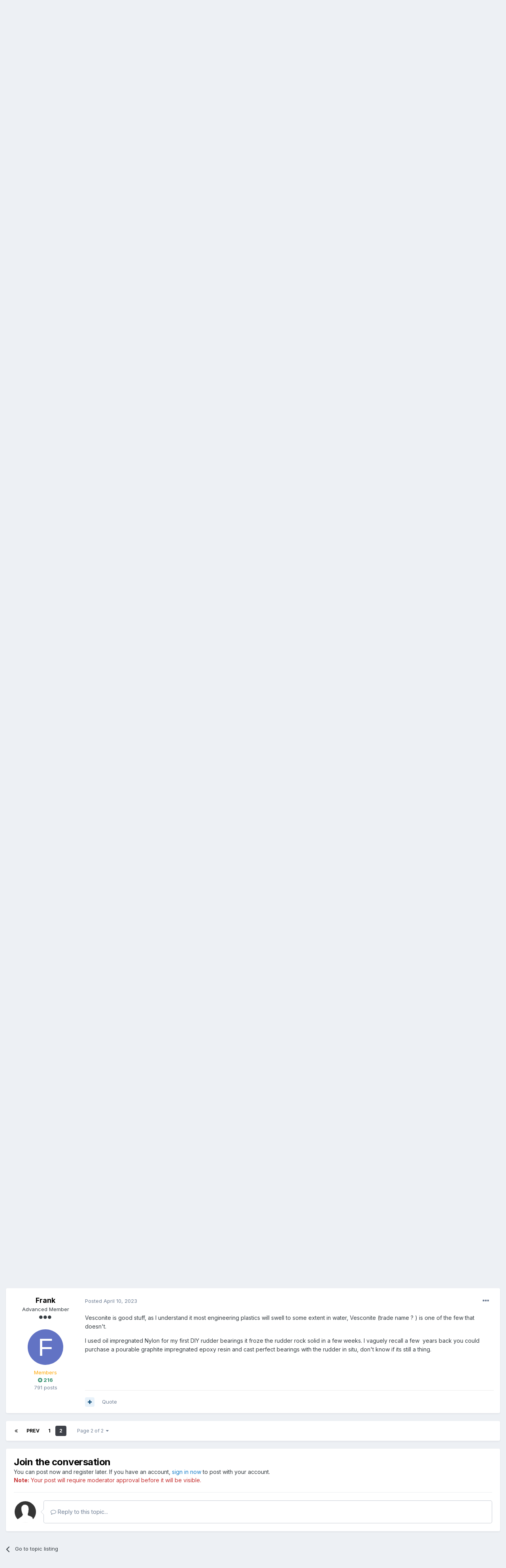

--- FILE ---
content_type: text/html;charset=UTF-8
request_url: https://crew.org.nz/forum/index.php?/forums/topic/20552-cannot-tighten-tiller-to-rudder-shaft/page/2/&tab=comments
body_size: 21792
content:
<!DOCTYPE html>
<html lang="en-NZ" dir="ltr">
	<head>
		<meta charset="utf-8">
		<title>Cannot tighten tiller to rudder shaft - Page 2 - TechTalk - Crew.org.nz</title>
		
			<script>
  (function(i,s,o,g,r,a,m){i['GoogleAnalyticsObject']=r;i[r]=i[r]||function(){
  (i[r].q=i[r].q||[]).push(arguments)},i[r].l=1*new Date();a=s.createElement(o),
  m=s.getElementsByTagName(o)[0];a.async=1;a.src=g;m.parentNode.insertBefore(a,m)
  })(window,document,'script','//www.google-analytics.com/analytics.js','ga');

  ga('create', 'UA-59779783-1', 'auto');
  ga('send', 'pageview');

</script>
		
		

	<meta name="viewport" content="width=device-width, initial-scale=1">


	
	


	<meta name="twitter:card" content="summary" />



	
		
			
				<meta property="og:title" content="Cannot tighten tiller to rudder shaft">
			
		
	

	
		
			
				<meta property="og:type" content="object">
			
		
	

	
		
			
				<meta property="og:url" content="https://crew.org.nz/forum/index.php?/forums/topic/20552-cannot-tighten-tiller-to-rudder-shaft/">
			
		
	

	
		
			
				<meta property="og:updated_time" content="2023-04-10T15:57:39Z">
			
		
	

	
		
			
				<meta property="og:site_name" content="Crew.org.nz">
			
		
	

	
		
			
				<meta property="og:locale" content="en_NZ">
			
		
	


	
		<link rel="first" href="https://crew.org.nz/forum/index.php?/forums/topic/20552-cannot-tighten-tiller-to-rudder-shaft/" />
	

	
		<link rel="prev" href="https://crew.org.nz/forum/index.php?/forums/topic/20552-cannot-tighten-tiller-to-rudder-shaft/" />
	

	
		<link rel="canonical" href="https://crew.org.nz/forum/index.php?/forums/topic/20552-cannot-tighten-tiller-to-rudder-shaft/page/2/" />
	

	
		<link as="style" rel="preload" href="https://crew.org.nz/forum/applications/core/interface/ckeditor/ckeditor/skins/ips/editor.css?t=L2AA" />
	




<link rel="manifest" href="https://crew.org.nz/forum/index.php?/manifest.webmanifest/">
<meta name="msapplication-config" content="https://crew.org.nz/forum/index.php?/browserconfig.xml/">
<meta name="msapplication-starturl" content="/">
<meta name="application-name" content="Crew.org.nz">

<meta name="apple-mobile-web-app-title" content="Crew.org.nz">

	<meta name="theme-color" content="#ffffff">






		


	
		<link href="https://fonts.googleapis.com/css?family=Inter:300,300i,400,400i,500,700,700i" rel="stylesheet" referrerpolicy="origin">
	



	<link rel='stylesheet' href='https://crew.org.nz/forum/uploads/css_built_3/341e4a57816af3ba440d891ca87450ff_framework.css?v=26eaf4a3bf1746524681' media='all'>

	<link rel='stylesheet' href='https://crew.org.nz/forum/uploads/css_built_3/05e81b71abe4f22d6eb8d1a929494829_responsive.css?v=26eaf4a3bf1746524681' media='all'>

	<link rel='stylesheet' href='https://crew.org.nz/forum/uploads/css_built_3/20446cf2d164adcc029377cb04d43d17_flags.css?v=26eaf4a3bf1746524681' media='all'>

	<link rel='stylesheet' href='https://crew.org.nz/forum/uploads/css_built_3/90eb5adf50a8c640f633d47fd7eb1778_core.css?v=26eaf4a3bf1746524681' media='all'>

	<link rel='stylesheet' href='https://crew.org.nz/forum/uploads/css_built_3/5a0da001ccc2200dc5625c3f3934497d_core_responsive.css?v=26eaf4a3bf1746524681' media='all'>

	<link rel='stylesheet' href='https://crew.org.nz/forum/uploads/css_built_3/62e269ced0fdab7e30e026f1d30ae516_forums.css?v=26eaf4a3bf1746524681' media='all'>

	<link rel='stylesheet' href='https://crew.org.nz/forum/uploads/css_built_3/76e62c573090645fb99a15a363d8620e_forums_responsive.css?v=26eaf4a3bf1746524681' media='all'>

	<link rel='stylesheet' href='https://crew.org.nz/forum/uploads/css_built_3/ebdea0c6a7dab6d37900b9190d3ac77b_topics.css?v=26eaf4a3bf1746524681' media='all'>





<link rel='stylesheet' href='https://crew.org.nz/forum/uploads/css_built_3/258adbb6e4f3e83cd3b355f84e3fa002_custom.css?v=26eaf4a3bf1746524681' media='all'>




		
		

	
	<link rel='shortcut icon' href='https://crew.org.nz/forum/uploads/monthly_2021_04/Untitled-1.png' type="image/png">

	</head>
	<body class='ipsApp ipsApp_front ipsJS_none ipsClearfix' data-controller='core.front.core.app' data-message="" data-pageApp='forums' data-pageLocation='front' data-pageModule='forums' data-pageController='topic' data-pageID='20552' >
		<a href='#ipsLayout_mainArea' class='ipsHide' title='Go to main content on this page' accesskey='m'>Jump to content</a>
		
			<div id='ipsLayout_header' class='ipsClearfix'>
				





				<header>
					<div class='ipsLayout_container'>
						

<a href='https://crew.org.nz/forum/' id='elSiteTitle' accesskey='1'>Crew.org.nz</a>

						

	<ul id="elUserNav" class="ipsList_inline cSignedOut ipsResponsive_showDesktop">
		
		
	


	<li class='cUserNav_icon ipsHide' id='elCart_container'></li>
	<li class='elUserNav_sep ipsHide' id='elCart_sep'></li>

<li id="elSignInLink">
			<a href="https://crew.org.nz/forum/index.php?/login/" data-ipsmenu-closeonclick="false" data-ipsmenu id="elUserSignIn">
				Existing user? Sign In  <i class="fa fa-caret-down"></i>
			</a>
			
<div id='elUserSignIn_menu' class='ipsMenu ipsMenu_auto ipsHide'>
	<form accept-charset='utf-8' method='post' action='https://crew.org.nz/forum/index.php?/login/' data-controller="core.global.core.login">
		<input type="hidden" name="csrfKey" value="40fba070f111adf0ea50c43c682abbd7">
		<input type="hidden" name="ref" value="aHR0cHM6Ly9jcmV3Lm9yZy5uei9mb3J1bS9pbmRleC5waHA/L2ZvcnVtcy90b3BpYy8yMDU1Mi1jYW5ub3QtdGlnaHRlbi10aWxsZXItdG8tcnVkZGVyLXNoYWZ0L3BhZ2UvMi8mdGFiPWNvbW1lbnRz">
		<div data-role="loginForm">
			
			
			
				
<div class="ipsPad ipsForm ipsForm_vertical">
	<h4 class="ipsType_sectionHead">Sign In</h4>
	<br><br>
	<ul class='ipsList_reset'>
		<li class="ipsFieldRow ipsFieldRow_noLabel ipsFieldRow_fullWidth">
			
			
				<input type="text" placeholder="Display Name or Email Address" name="auth" autocomplete="email">
			
		</li>
		<li class="ipsFieldRow ipsFieldRow_noLabel ipsFieldRow_fullWidth">
			<input type="password" placeholder="Password" name="password" autocomplete="current-password">
		</li>
		<li class="ipsFieldRow ipsFieldRow_checkbox ipsClearfix">
			<span class="ipsCustomInput">
				<input type="checkbox" name="remember_me" id="remember_me_checkbox" value="1" checked aria-checked="true">
				<span></span>
			</span>
			<div class="ipsFieldRow_content">
				<label class="ipsFieldRow_label" for="remember_me_checkbox">Remember me</label>
				<span class="ipsFieldRow_desc">Not recommended on shared computers</span>
			</div>
		</li>
		<li class="ipsFieldRow ipsFieldRow_fullWidth">
			<button type="submit" name="_processLogin" value="usernamepassword" class="ipsButton ipsButton_primary ipsButton_small" id="elSignIn_submit">Sign In</button>
			
				<p class="ipsType_right ipsType_small">
					
						<a href='https://crew.org.nz/forum/index.php?/lostpassword/' data-ipsDialog data-ipsDialog-title='Forgot your password?'>
					
					Forgot your password?</a>
				</p>
			
		</li>
	</ul>
</div>
			
		</div>
	</form>
</div>
		</li>
		
			<li>
				
					<a href="https://crew.org.nz/forum/index.php?/register/"  id="elRegisterButton" class="ipsButton ipsButton_normal ipsButton_primary">Sign Up</a>
				
			</li>
		
	</ul>

						
<ul class='ipsMobileHamburger ipsList_reset ipsResponsive_hideDesktop'>
	<li data-ipsDrawer data-ipsDrawer-drawerElem='#elMobileDrawer'>
		<a href='#'>
			
			
				
			
			
			
			<i class='fa fa-navicon'></i>
		</a>
	</li>
</ul>
					</div>
				</header>
				

	<nav data-controller='core.front.core.navBar' class='ipsNavBar_noSubBars ipsResponsive_showDesktop'>
		<div class='ipsNavBar_primary ipsLayout_container ipsNavBar_noSubBars'>
			<ul data-role="primaryNavBar" class='ipsClearfix'>
				


	
		
		
		<li  id='elNavSecondary_55' data-role="navBarItem" data-navApp="core" data-navExt="CustomItem">
			
			
				<a href="https://crew.org.nz/forum/index.php?/forums/"  data-navItem-id="55" >
					Forums<span class='ipsNavBar_active__identifier'></span>
				</a>
			
			
		</li>
	
	

	
		
		
		<li  id='elNavSecondary_2' data-role="navBarItem" data-navApp="core" data-navExt="Menu">
			
			
				<a href="#" id="elNavigation_2" data-ipsMenu data-ipsMenu-appendTo='#elNavSecondary_2' data-ipsMenu-activeClass='ipsNavActive_menu' data-navItem-id="2" >
					Activity <i class="fa fa-caret-down"></i><span class='ipsNavBar_active__identifier'></span>
				</a>
				<ul id="elNavigation_2_menu" class="ipsMenu ipsMenu_auto ipsHide">
					

	

	

	

	
		
			<li class='ipsMenu_item' >
				<a href='https://crew.org.nz/forum/index.php?/discover/' >
					All Activity
				</a>
			</li>
		
	

	
		
			<li class='ipsMenu_item' >
				<a href='https://crew.org.nz/forum/index.php?/search/' >
					Search
				</a>
			</li>
		
	

	

				</ul>
			
			
		</li>
	
	

	
		
		
		<li  id='elNavSecondary_1' data-role="navBarItem" data-navApp="core" data-navExt="Menu">
			
			
				<a href="#" id="elNavigation_1" data-ipsMenu data-ipsMenu-appendTo='#elNavSecondary_1' data-ipsMenu-activeClass='ipsNavActive_menu' data-navItem-id="1" >
					Browse <i class="fa fa-caret-down"></i><span class='ipsNavBar_active__identifier'></span>
				</a>
				<ul id="elNavigation_1_menu" class="ipsMenu ipsMenu_auto ipsHide">
					

	
		
			<li class='ipsMenu_item' >
				<a href='https://crew.org.nz/forum/index.php?/gallery/' >
					Gallery
				</a>
			</li>
		
	

	
		
			<li class='ipsMenu_item' >
				<a href='https://crew.org.nz/forum/index.php?/calendar/' >
					Calendar
				</a>
			</li>
		
	

				</ul>
			
			
		</li>
	
	

	
		
		
		<li  id='elNavSecondary_50' data-role="navBarItem" data-navApp="core" data-navExt="CustomItem">
			
			
				<a href="http://www.racetrack.org.nz/"  data-navItem-id="50" >
					RaceTrack<span class='ipsNavBar_active__identifier'></span>
				</a>
			
			
		</li>
	
	

	
		
		
		<li  id='elNavSecondary_54' data-role="navBarItem" data-navApp="core" data-navExt="CustomItem">
			
			
				<a href="https://crew.org.nz/forum/index.php?/forums/forum/1-classifieds/"  data-navItem-id="54" >
					Classifieds<span class='ipsNavBar_active__identifier'></span>
				</a>
			
			
		</li>
	
	

	
		
		
		<li  id='elNavSecondary_49' data-role="navBarItem" data-navApp="cms" data-navExt="Pages">
			
			
				<a href="https://crew.org.nz/forum/index.php?/rum_race.html/"  data-navItem-id="49" >
					Rum Race<span class='ipsNavBar_active__identifier'></span>
				</a>
			
			
		</li>
	
	

	
		
		
		<li  id='elNavSecondary_52' data-role="navBarItem" data-navApp="cms" data-navExt="Pages">
			
			
				<a href="https://crew.org.nz/forum/index.php?/site_rules.html/"  data-navItem-id="52" >
					Site Rules<span class='ipsNavBar_active__identifier'></span>
				</a>
			
			
		</li>
	
	

	
		
		
		<li  id='elNavSecondary_29' data-role="navBarItem" data-navApp="core" data-navExt="Menu">
			
			
				<a href="#" id="elNavigation_29" data-ipsMenu data-ipsMenu-appendTo='#elNavSecondary_29' data-ipsMenu-activeClass='ipsNavActive_menu' data-navItem-id="29" >
					Support <i class="fa fa-caret-down"></i><span class='ipsNavBar_active__identifier'></span>
				</a>
				<ul id="elNavigation_29_menu" class="ipsMenu ipsMenu_auto ipsHide">
					

	
		
			<li class='ipsMenu_item' >
				<a href='https://crew.org.nz/forum/index.php?/staff/' >
					Staff
				</a>
			</li>
		
	

				</ul>
			
			
		</li>
	
	

				<li class='ipsHide' id='elNavigationMore' data-role='navMore'>
					<a href='#' data-ipsMenu data-ipsMenu-appendTo='#elNavigationMore' id='elNavigationMore_dropdown'>More</a>
					<ul class='ipsNavBar_secondary ipsHide' data-role='secondaryNavBar'>
						<li class='ipsHide' id='elNavigationMore_more' data-role='navMore'>
							<a href='#' data-ipsMenu data-ipsMenu-appendTo='#elNavigationMore_more' id='elNavigationMore_more_dropdown'>More <i class='fa fa-caret-down'></i></a>
							<ul class='ipsHide ipsMenu ipsMenu_auto' id='elNavigationMore_more_dropdown_menu' data-role='moreDropdown'></ul>
						</li>
					</ul>
				</li>
			</ul>
			

	<div id="elSearchWrapper">
		<div id='elSearch' class='' data-controller='core.front.core.quickSearch'>
			<form accept-charset='utf-8' action='//crew.org.nz/forum/index.php?/search/&amp;do=quicksearch' method='post'>
				<input type='search' id='elSearchField' placeholder='Search...' name='q' autocomplete='off' aria-label='Search'>
				<button class='cSearchSubmit' type="submit" aria-label='Search'><i class="fa fa-search"></i></button>
				<div id="elSearchExpanded">
					<div class="ipsMenu_title">
						Search In
					</div>
					<ul class="ipsSideMenu_list ipsSideMenu_withRadios ipsSideMenu_small" data-ipsSideMenu data-ipsSideMenu-type="radio" data-ipsSideMenu-responsive="false" data-role="searchContexts">
						<li>
							<span class='ipsSideMenu_item ipsSideMenu_itemActive' data-ipsMenuValue='all'>
								<input type="radio" name="type" value="all" checked id="elQuickSearchRadio_type_all">
								<label for='elQuickSearchRadio_type_all' id='elQuickSearchRadio_type_all_label'>Everywhere</label>
							</span>
						</li>
						
						
							<li>
								<span class='ipsSideMenu_item' data-ipsMenuValue='forums_topic'>
									<input type="radio" name="type" value="forums_topic" id="elQuickSearchRadio_type_forums_topic">
									<label for='elQuickSearchRadio_type_forums_topic' id='elQuickSearchRadio_type_forums_topic_label'>Topics</label>
								</span>
							</li>
						
						
							
								<li>
									<span class='ipsSideMenu_item' data-ipsMenuValue='contextual_{&quot;type&quot;:&quot;forums_topic&quot;,&quot;nodes&quot;:20}'>
										<input type="radio" name="type" value='contextual_{&quot;type&quot;:&quot;forums_topic&quot;,&quot;nodes&quot;:20}' id='elQuickSearchRadio_type_contextual_7e4f37685d2acd524d3e1f4a321f7869'>
										<label for='elQuickSearchRadio_type_contextual_7e4f37685d2acd524d3e1f4a321f7869' id='elQuickSearchRadio_type_contextual_7e4f37685d2acd524d3e1f4a321f7869_label'>This Forum</label>
									</span>
								</li>
							
								<li>
									<span class='ipsSideMenu_item' data-ipsMenuValue='contextual_{&quot;type&quot;:&quot;forums_topic&quot;,&quot;item&quot;:20552}'>
										<input type="radio" name="type" value='contextual_{&quot;type&quot;:&quot;forums_topic&quot;,&quot;item&quot;:20552}' id='elQuickSearchRadio_type_contextual_e49822c49ab15ea029f5ae4d0ac8196a'>
										<label for='elQuickSearchRadio_type_contextual_e49822c49ab15ea029f5ae4d0ac8196a' id='elQuickSearchRadio_type_contextual_e49822c49ab15ea029f5ae4d0ac8196a_label'>This Topic</label>
									</span>
								</li>
							
						
						<li data-role="showMoreSearchContexts">
							<span class='ipsSideMenu_item' data-action="showMoreSearchContexts" data-exclude="forums_topic">
								More options...
							</span>
						</li>
					</ul>
					<div class="ipsMenu_title">
						Find results that contain...
					</div>
					<ul class='ipsSideMenu_list ipsSideMenu_withRadios ipsSideMenu_small ipsType_normal' role="radiogroup" data-ipsSideMenu data-ipsSideMenu-type="radio" data-ipsSideMenu-responsive="false" data-filterType='andOr'>
						
							<li>
								<span class='ipsSideMenu_item ipsSideMenu_itemActive' data-ipsMenuValue='or'>
									<input type="radio" name="search_and_or" value="or" checked id="elRadio_andOr_or">
									<label for='elRadio_andOr_or' id='elField_andOr_label_or'><em>Any</em> of my search term words</label>
								</span>
							</li>
						
							<li>
								<span class='ipsSideMenu_item ' data-ipsMenuValue='and'>
									<input type="radio" name="search_and_or" value="and"  id="elRadio_andOr_and">
									<label for='elRadio_andOr_and' id='elField_andOr_label_and'><em>All</em> of my search term words</label>
								</span>
							</li>
						
					</ul>
					<div class="ipsMenu_title">
						Find results in...
					</div>
					<ul class='ipsSideMenu_list ipsSideMenu_withRadios ipsSideMenu_small ipsType_normal' role="radiogroup" data-ipsSideMenu data-ipsSideMenu-type="radio" data-ipsSideMenu-responsive="false" data-filterType='searchIn'>
						<li>
							<span class='ipsSideMenu_item ipsSideMenu_itemActive' data-ipsMenuValue='all'>
								<input type="radio" name="search_in" value="all" checked id="elRadio_searchIn_and">
								<label for='elRadio_searchIn_and' id='elField_searchIn_label_all'>Content titles and body</label>
							</span>
						</li>
						<li>
							<span class='ipsSideMenu_item' data-ipsMenuValue='titles'>
								<input type="radio" name="search_in" value="titles" id="elRadio_searchIn_titles">
								<label for='elRadio_searchIn_titles' id='elField_searchIn_label_titles'>Content titles only</label>
							</span>
						</li>
					</ul>
				</div>
			</form>
		</div>
	</div>

		</div>
	</nav>

				
<ul id='elMobileNav' class='ipsResponsive_hideDesktop' data-controller='core.front.core.mobileNav'>
	
		
			
			
				
				
			
				
				
			
				
					<li id='elMobileBreadcrumb'>
						<a href='https://crew.org.nz/forum/index.php?/forums/forum/20-techtalk/'>
							<span>TechTalk</span>
						</a>
					</li>
				
				
			
				
				
			
		
	
	
	
	<li >
		<a data-action="defaultStream" href='https://crew.org.nz/forum/index.php?/discover/'><i class="fa fa-newspaper-o" aria-hidden="true"></i></a>
	</li>

	

	
		<li class='ipsJS_show'>
			<a href='https://crew.org.nz/forum/index.php?/search/'><i class='fa fa-search'></i></a>
		</li>
	
</ul>
			</div>
		
		<main id='ipsLayout_body' class='ipsLayout_container'>
			<div id='ipsLayout_contentArea'>
				<div id='ipsLayout_contentWrapper'>
					
<nav class='ipsBreadcrumb ipsBreadcrumb_top ipsFaded_withHover'>
	

	<ul class='ipsList_inline ipsPos_right'>
		
		<li >
			<a data-action="defaultStream" class='ipsType_light '  href='https://crew.org.nz/forum/index.php?/discover/'><i class="fa fa-newspaper-o" aria-hidden="true"></i> <span>All Activity</span></a>
		</li>
		
	</ul>

	<ul data-role="breadcrumbList">
		<li>
			<a title="Home" href='https://crew.org.nz/forum/'>
				<span>Home <i class='fa fa-angle-right'></i></span>
			</a>
		</li>
		
		
			<li>
				
					<a href='https://crew.org.nz/forum/index.php?/forums/'>
						<span>Forums <i class='fa fa-angle-right' aria-hidden="true"></i></span>
					</a>
				
			</li>
		
			<li>
				
					<a href='https://crew.org.nz/forum/index.php?/forums/forum/14-general/'>
						<span>General <i class='fa fa-angle-right' aria-hidden="true"></i></span>
					</a>
				
			</li>
		
			<li>
				
					<a href='https://crew.org.nz/forum/index.php?/forums/forum/20-techtalk/'>
						<span>TechTalk <i class='fa fa-angle-right' aria-hidden="true"></i></span>
					</a>
				
			</li>
		
			<li>
				
					Cannot tighten tiller to rudder shaft
				
			</li>
		
	</ul>
</nav>
					
					<div id='ipsLayout_mainArea'>
						
						
						
						

	




						



<div class="ipsPageHeader ipsResponsive_pull ipsBox ipsPadding sm:ipsPadding:half ipsMargin_bottom">
	
	<div class="ipsFlex ipsFlex-ai:center ipsFlex-fw:wrap ipsGap:4">
		<div class="ipsFlex-flex:11">
			<h1 class="ipsType_pageTitle ipsContained_container">
				

				
				
					<span class="ipsType_break ipsContained">
						<span>Cannot tighten tiller to rudder shaft</span>
					</span>
				
			</h1>
			
			
		</div>
		
	</div>
	<hr class="ipsHr">
	<div class="ipsPageHeader__meta ipsFlex ipsFlex-jc:between ipsFlex-ai:center ipsFlex-fw:wrap ipsGap:3">
		<div class="ipsFlex-flex:11">
			<div class="ipsPhotoPanel ipsPhotoPanel_mini ipsPhotoPanel_notPhone ipsClearfix">
				


	<a href="https://crew.org.nz/forum/index.php?/profile/24036-jon-h/" data-ipsHover data-ipsHover-target="https://crew.org.nz/forum/index.php?/profile/24036-jon-h/&amp;do=hovercard" class="ipsUserPhoto ipsUserPhoto_mini" title="Go to Jon H's profile">
		<img src='https://crew.org.nz/forum/uploads/monthly_2022_10/3C830370-A6D0-498A-BD55-C2ED481799EF.thumb.jpeg.43e68d24e3109e6c262c1413f2738f86.jpeg' alt='Jon H'>
	</a>

				<div>
					<p class="ipsType_reset ipsType_blendLinks">
						<span class="ipsType_normal">
						
							<strong>By 

<a href='https://crew.org.nz/forum/index.php?/profile/24036-jon-h/' data-ipsHover data-ipsHover-target='https://crew.org.nz/forum/index.php?/profile/24036-jon-h/&amp;do=hovercard&amp;referrer=https%253A%252F%252Fcrew.org.nz%252Fforum%252Findex.php%253F%252Fforums%252Ftopic%252F20552-cannot-tighten-tiller-to-rudder-shaft%252Fpage%252F2%252F%2526tab%253Dcomments' title="Go to Jon H's profile" class="ipsType_break">Jon H</a>, </strong><br>
							<span class="ipsType_light"><time datetime='2022-02-05T02:08:14Z' title='05/02/22 02:08  AM' data-short='3 yr'>February 5, 2022</time> in <a href="https://crew.org.nz/forum/index.php?/forums/forum/20-techtalk/">TechTalk</a></span>
						
						</span>
					</p>
				</div>
			</div>
		</div>
		
			<div class="ipsFlex-flex:01 ipsResponsive_hidePhone">
				<div class="ipsFlex ipsFlex-ai:center ipsFlex-jc:center ipsGap:3 ipsGap_row:0">
					
						


    <a href='#elShareItem_320627132_menu' id='elShareItem_320627132' data-ipsMenu class='ipsShareButton ipsButton ipsButton_verySmall ipsButton_link ipsButton_link--light'>
        <span><i class='fa fa-share-alt'></i></span> &nbsp;Share
    </a>

    <div class='ipsPadding ipsMenu ipsMenu_auto ipsHide' id='elShareItem_320627132_menu' data-controller="core.front.core.sharelink">
        <ul class='ipsList_inline'>
            
                <li>
<a href="http://www.linkedin.com/shareArticle?mini=true&amp;url=https%3A%2F%2Fcrew.org.nz%2Fforum%2Findex.php%3F%2Fforums%2Ftopic%2F20552-cannot-tighten-tiller-to-rudder-shaft%2F&amp;title=Cannot+tighten+tiller+to+rudder+shaft" class="cShareLink cShareLink_linkedin" target="_blank" data-role="shareLink" title='Share on LinkedIn' data-ipsTooltip rel='noopener'>
	<i class="fa fa-linkedin"></i>
</a></li>
            
        </ul>
    </div>

					
					



					

<span data-followApp='forums' data-followArea='topic' data-followID='20552' data-controller='core.front.core.followButton'>
	

	<a href='https://crew.org.nz/forum/index.php?/login/' class="ipsFollow ipsPos_middle ipsButton ipsButton_light ipsButton_verySmall " data-role="followButton" data-ipsTooltip title='Sign in to follow this'>
		<span>Followers</span>
		<span class='ipsCommentCount'>2</span>
	</a>

</span>
				</div>
			</div>
					
	</div>
	
	
</div>






<div class="ipsClearfix">
	<ul class="ipsToolList ipsToolList_horizontal ipsClearfix ipsSpacer_both ">
		
			<li class="ipsToolList_primaryAction">
				<span data-controller="forums.front.topic.reply">
					
						<a href="#replyForm" class="ipsButton ipsButton_important ipsButton_medium ipsButton_fullWidth" data-action="replyToTopic">Reply to this topic</a>
					
				</span>
			</li>
		
		
			<li class="ipsResponsive_hidePhone">
				
					<a href="https://crew.org.nz/forum/index.php?/forums/forum/20-techtalk/&amp;do=add" class="ipsButton ipsButton_link ipsButton_medium ipsButton_fullWidth" title="Start a new topic in this forum">Start new topic</a>
				
			</li>
		
		
	</ul>
</div>

<div id="comments" data-controller="core.front.core.commentFeed,forums.front.topic.view, core.front.core.ignoredComments" data-autopoll data-baseurl="https://crew.org.nz/forum/index.php?/forums/topic/20552-cannot-tighten-tiller-to-rudder-shaft/" data-lastpage data-feedid="topic-20552" class="cTopic ipsClear ipsSpacer_top">
	
			

				<div class="ipsBox ipsResponsive_pull ipsPadding:half ipsClearfix ipsClear ipsMargin_bottom">
					
					
						


	
	<ul class='ipsPagination' id='elPagination_5ddd9900002e7ee2e20835ae5c219b4d_245183482' data-ipsPagination-seoPagination='true' data-pages='2' data-ipsPagination  data-ipsPagination-pages="2" data-ipsPagination-perPage='20'>
		
			
				<li class='ipsPagination_first'><a href='https://crew.org.nz/forum/index.php?/forums/topic/20552-cannot-tighten-tiller-to-rudder-shaft/#comments' rel="first" data-page='1' data-ipsTooltip title='First page'><i class='fa fa-angle-double-left'></i></a></li>
				<li class='ipsPagination_prev'><a href='https://crew.org.nz/forum/index.php?/forums/topic/20552-cannot-tighten-tiller-to-rudder-shaft/#comments' rel="prev" data-page='1' data-ipsTooltip title='Previous page'>Prev</a></li>
				
					<li class='ipsPagination_page'><a href='https://crew.org.nz/forum/index.php?/forums/topic/20552-cannot-tighten-tiller-to-rudder-shaft/#comments' data-page='1'>1</a></li>
				
			
			<li class='ipsPagination_page ipsPagination_active'><a href='https://crew.org.nz/forum/index.php?/forums/topic/20552-cannot-tighten-tiller-to-rudder-shaft/page/2/#comments' data-page='2'>2</a></li>
			
				<li class='ipsPagination_next ipsPagination_inactive'><a href='https://crew.org.nz/forum/index.php?/forums/topic/20552-cannot-tighten-tiller-to-rudder-shaft/page/2/#comments' rel="next" data-page='2' data-ipsTooltip title='Next page'>Next</a></li>
				<li class='ipsPagination_last ipsPagination_inactive'><a href='https://crew.org.nz/forum/index.php?/forums/topic/20552-cannot-tighten-tiller-to-rudder-shaft/page/2/#comments' rel="last" data-page='2' data-ipsTooltip title='Last page'><i class='fa fa-angle-double-right'></i></a></li>
			
			
				<li class='ipsPagination_pageJump'>
					<a href='#' data-ipsMenu data-ipsMenu-closeOnClick='false' data-ipsMenu-appendTo='#elPagination_5ddd9900002e7ee2e20835ae5c219b4d_245183482' id='elPagination_5ddd9900002e7ee2e20835ae5c219b4d_245183482_jump'>Page 2 of 2 &nbsp;<i class='fa fa-caret-down'></i></a>
					<div class='ipsMenu ipsMenu_narrow ipsPadding ipsHide' id='elPagination_5ddd9900002e7ee2e20835ae5c219b4d_245183482_jump_menu'>
						<form accept-charset='utf-8' method='post' action='https://crew.org.nz/forum/index.php?/forums/topic/20552-cannot-tighten-tiller-to-rudder-shaft/#comments' data-role="pageJump">
							<ul class='ipsForm ipsForm_horizontal'>
								<li class='ipsFieldRow'>
									<input type='number' min='1' max='2' placeholder='Page number' class='ipsField_fullWidth' name='page'>
								</li>
								<li class='ipsFieldRow ipsFieldRow_fullWidth'>
									<input type='submit' class='ipsButton_fullWidth ipsButton ipsButton_verySmall ipsButton_primary' value='Go'>
								</li>
							</ul>
						</form>
					</div>
				</li>
			
		
	</ul>

					
				</div>
			
	

	

<div data-controller='core.front.core.recommendedComments' data-url='https://crew.org.nz/forum/index.php?/forums/topic/20552-cannot-tighten-tiller-to-rudder-shaft/&amp;recommended=comments' class='ipsRecommendedComments ipsHide'>
	<div data-role="recommendedComments">
		<h2 class='ipsType_sectionHead ipsType_large ipsType_bold ipsMargin_bottom'>Recommended Posts</h2>
		
	</div>
</div>
	
	<div id="elPostFeed" data-role="commentFeed" data-controller="core.front.core.moderation" >
		<form action="https://crew.org.nz/forum/index.php?/forums/topic/20552-cannot-tighten-tiller-to-rudder-shaft/page/2/&amp;csrfKey=40fba070f111adf0ea50c43c682abbd7&amp;do=multimodComment" method="post" data-ipspageaction data-role="moderationTools">
			
			
				

					

					
					




<a id='comment-276993'></a>
<article  id='elComment_276993' class='cPost ipsBox ipsResponsive_pull  ipsComment  ipsComment_parent ipsClearfix ipsClear ipsColumns ipsColumns_noSpacing ipsColumns_collapsePhone    '>
	

	

	<div class='cAuthorPane_mobile ipsResponsive_showPhone'>
		<div class='cAuthorPane_photo'>
			


	<a href="https://crew.org.nz/forum/index.php?/profile/28423-lukas/" data-ipsHover data-ipsHover-target="https://crew.org.nz/forum/index.php?/profile/28423-lukas/&amp;do=hovercard" class="ipsUserPhoto ipsUserPhoto_large" title="Go to Lukas's profile">
		<img src='data:image/svg+xml,%3Csvg%20xmlns%3D%22http%3A%2F%2Fwww.w3.org%2F2000%2Fsvg%22%20viewBox%3D%220%200%201024%201024%22%20style%3D%22background%3A%2368c462%22%3E%3Cg%3E%3Ctext%20text-anchor%3D%22middle%22%20dy%3D%22.35em%22%20x%3D%22512%22%20y%3D%22512%22%20fill%3D%22%23ffffff%22%20font-size%3D%22700%22%20font-family%3D%22-apple-system%2C%20BlinkMacSystemFont%2C%20Roboto%2C%20Helvetica%2C%20Arial%2C%20sans-serif%22%3EL%3C%2Ftext%3E%3C%2Fg%3E%3C%2Fsvg%3E' alt='Lukas'>
	</a>

			
		</div>
		<div class='cAuthorPane_content'>
			<h3 class='ipsType_sectionHead cAuthorPane_author ipsType_break ipsType_blendLinks ipsTruncate ipsTruncate_line'>
				

<a href='https://crew.org.nz/forum/index.php?/profile/28423-lukas/' data-ipsHover data-ipsHover-target='https://crew.org.nz/forum/index.php?/profile/28423-lukas/&amp;do=hovercard&amp;referrer=https%253A%252F%252Fcrew.org.nz%252Fforum%252Findex.php%253F%252Fforums%252Ftopic%252F20552-cannot-tighten-tiller-to-rudder-shaft%252Fpage%252F2%252F%2526tab%253Dcomments' title="Go to Lukas's profile" class="ipsType_break"><span style='color:red'>Lukas</span></a>
				<span class='ipsMargin_left:half'>

	
		<span title="Member's total reputation" data-ipsTooltip class='ipsRepBadge ipsRepBadge_neutral'>
	
			<i class='fa fa-circle'></i> 0
	
		</span>
	
</span>
			</h3>
			<div class='ipsType_light ipsType_reset'>
				<a href='https://crew.org.nz/forum/index.php?/forums/topic/20552-cannot-tighten-tiller-to-rudder-shaft/&amp;do=findComment&amp;comment=276993' class='ipsType_blendLinks'>Posted <time datetime='2023-04-09T03:44:06Z' title='09/04/23 03:44  AM' data-short='2 yr'>April 9, 2023</time></a>
				
			</div>
		</div>
	</div>
	<aside class='ipsComment_author cAuthorPane ipsColumn ipsColumn_medium ipsResponsive_hidePhone'>
		<h3 class='ipsType_sectionHead cAuthorPane_author ipsType_blendLinks ipsType_break'><strong>

<a href='https://crew.org.nz/forum/index.php?/profile/28423-lukas/' data-ipsHover data-ipsHover-target='https://crew.org.nz/forum/index.php?/profile/28423-lukas/&amp;do=hovercard&amp;referrer=https%253A%252F%252Fcrew.org.nz%252Fforum%252Findex.php%253F%252Fforums%252Ftopic%252F20552-cannot-tighten-tiller-to-rudder-shaft%252Fpage%252F2%252F%2526tab%253Dcomments' title="Go to Lukas's profile" class="ipsType_break">Lukas</a></strong></h3>

		<ul class='cAuthorPane_info ipsList_reset'>
			
				<li data-role='rank-title' class='ipsType_break'>Newbie</li>
			
			
				<li data-role='rank-image'><span class='ipsPip'></span></li>
			

			<li data-role='photo' class='cAuthorPane_photo'>
				


	<a href="https://crew.org.nz/forum/index.php?/profile/28423-lukas/" data-ipsHover data-ipsHover-target="https://crew.org.nz/forum/index.php?/profile/28423-lukas/&amp;do=hovercard" class="ipsUserPhoto ipsUserPhoto_large" title="Go to Lukas's profile">
		<img src='data:image/svg+xml,%3Csvg%20xmlns%3D%22http%3A%2F%2Fwww.w3.org%2F2000%2Fsvg%22%20viewBox%3D%220%200%201024%201024%22%20style%3D%22background%3A%2368c462%22%3E%3Cg%3E%3Ctext%20text-anchor%3D%22middle%22%20dy%3D%22.35em%22%20x%3D%22512%22%20y%3D%22512%22%20fill%3D%22%23ffffff%22%20font-size%3D%22700%22%20font-family%3D%22-apple-system%2C%20BlinkMacSystemFont%2C%20Roboto%2C%20Helvetica%2C%20Arial%2C%20sans-serif%22%3EL%3C%2Ftext%3E%3C%2Fg%3E%3C%2Fsvg%3E' alt='Lukas'>
	</a>

				
			</li>
			<li data-role='group'><span style='color:red'>New Members</span></li>
			
			
				<li data-role='reputation-badge'>
					

	
		<span title="Member's total reputation" data-ipsTooltip class='ipsRepBadge ipsRepBadge_neutral'>
	
			<i class='fa fa-circle'></i> 0
	
		</span>
	

					
				</li>
				<li data-role='posts' class='ipsType_light'>3 posts</li>

				
				

			
		</ul>
	</aside>
	<div class='ipsColumn ipsColumn_fluid ipsMargin:none'>
		

<div id='comment-276993_wrap' data-controller='core.front.core.comment' data-commentApp='forums' data-commentType='forums' data-commentID="276993" data-quoteData='{&quot;userid&quot;:28423,&quot;username&quot;:&quot;Lukas&quot;,&quot;timestamp&quot;:1681011846,&quot;contentapp&quot;:&quot;forums&quot;,&quot;contenttype&quot;:&quot;forums&quot;,&quot;contentid&quot;:20552,&quot;contentclass&quot;:&quot;forums_Topic&quot;,&quot;contentcommentid&quot;:276993}' class='ipsComment_content ipsType_medium'>

	<div class='ipsComment_meta ipsType_light ipsFlex ipsFlex-ai:center ipsFlex-jc:between ipsFlex-fd:row-reverse'>
		<div class='ipsType_light ipsType_reset ipsType_blendLinks ipsComment_toolWrap'>
			<div class='ipsResponsive_hidePhone ipsComment_badges'>
				<ul class='ipsList_reset ipsFlex ipsFlex-jc:end ipsFlex-fw:wrap ipsGap:2 ipsGap_row:1'>
					
					
					
					
					
				</ul>
			</div>
			<ul class='ipsList_reset ipsComment_tools'>
				<li>
					<a href='#elControls_276993_menu' class='ipsComment_ellipsis' id='elControls_276993' title='More options...' data-ipsMenu data-ipsMenu-appendTo='#comment-276993_wrap'><i class='fa fa-ellipsis-h'></i></a>
					<ul id='elControls_276993_menu' class='ipsMenu ipsMenu_narrow ipsHide'>
						
						
							<li class='ipsMenu_item'><a href='https://crew.org.nz/forum/index.php?/forums/topic/20552-cannot-tighten-tiller-to-rudder-shaft/&amp;do=findComment&amp;comment=276993' title='Share this post' data-ipsDialog data-ipsDialog-size='narrow' data-ipsDialog-content='#elSharePost_276993_menu' data-ipsDialog-title="Share this post" id='elSharePost_276993' data-role='shareComment'>Share</a></li>
						
						
						
						
							
								
							
							
							
							
							
							
						
					</ul>
				</li>
				
			</ul>
		</div>

		<div class='ipsType_reset ipsResponsive_hidePhone'>
			<a href='https://crew.org.nz/forum/index.php?/forums/topic/20552-cannot-tighten-tiller-to-rudder-shaft/&amp;do=findComment&amp;comment=276993' class='ipsType_blendLinks'>Posted <time datetime='2023-04-09T03:44:06Z' title='09/04/23 03:44  AM' data-short='2 yr'>April 9, 2023</time></a> 
			
			<span class='ipsResponsive_hidePhone'>
				
				
			</span>
		</div>
	</div>

	


	<div class='cPost_contentWrap'>
		
		<div data-role='commentContent' class='ipsType_normal ipsType_richText ipsPadding_bottom ipsContained' data-controller='core.front.core.lightboxedImages'>
			<p>
	Hi, please does somebody tried to replace top rudder bearing on CAV 32? There is a decent play between shaft and collar and while engine is idle it makes decent rattle...
</p>

<p>
	Thank you, Lukas.
</p>


			
		</div>

		
			<div class='ipsItemControls'>
				
					
						

	<div data-controller='core.front.core.reaction' class='ipsItemControls_right ipsClearfix '>	
		<div class='ipsReact ipsPos_right'>
			
				
				<div class='ipsReact_blurb ipsHide' data-role='reactionBlurb'>
					
				</div>
			
			
			
		</div>
	</div>

					
				
				<ul class='ipsComment_controls ipsClearfix ipsItemControls_left' data-role="commentControls">
					
						
							<li data-ipsQuote-editor='topic_comment' data-ipsQuote-target='#comment-276993' class='ipsJS_show'>
								<button class='ipsButton ipsButton_light ipsButton_verySmall ipsButton_narrow cMultiQuote ipsHide' data-action='multiQuoteComment' data-ipsTooltip data-ipsQuote-multiQuote data-mqId='mq276993' title='MultiQuote'><i class='fa fa-plus'></i></button>
							</li>
							<li data-ipsQuote-editor='topic_comment' data-ipsQuote-target='#comment-276993' class='ipsJS_show'>
								<a href='#' data-action='quoteComment' data-ipsQuote-singleQuote>Quote</a>
							</li>
						
						
						
					
					<li class='ipsHide' data-role='commentLoading'>
						<span class='ipsLoading ipsLoading_tiny ipsLoading_noAnim'></span>
					</li>
				</ul>
			</div>
		

		
	</div>

	

	<div class='ipsPadding ipsHide cPostShareMenu' id='elSharePost_276993_menu'>
		<h5 class='ipsType_normal ipsType_reset'>Link to post</h5>
		
			
		
		
		<input type='text' value='https://crew.org.nz/forum/index.php?/forums/topic/20552-cannot-tighten-tiller-to-rudder-shaft/&amp;do=findComment&amp;comment=276993' class='ipsField_fullWidth'>

		
			<h5 class='ipsType_normal ipsType_reset ipsSpacer_top'>Share on other sites</h5>
			

	<ul class='ipsList_inline ipsList_noSpacing ipsClearfix' data-controller="core.front.core.sharelink">
		
			<li>
<a href="http://www.linkedin.com/shareArticle?mini=true&amp;url=https%3A%2F%2Fcrew.org.nz%2Fforum%2Findex.php%3F%2Fforums%2Ftopic%2F20552-cannot-tighten-tiller-to-rudder-shaft%2F%26do%3DfindComment%26comment%3D276993&amp;title=Cannot+tighten+tiller+to+rudder+shaft" class="cShareLink cShareLink_linkedin" target="_blank" data-role="shareLink" title='Share on LinkedIn' data-ipsTooltip rel='noopener'>
	<i class="fa fa-linkedin"></i>
</a></li>
		
	</ul>

		
	</div>
</div>
	</div>
</article>
					
					
					
				

					

					
					




<a id='comment-276995'></a>
<article  id='elComment_276995' class='cPost ipsBox ipsResponsive_pull  ipsComment  ipsComment_parent ipsClearfix ipsClear ipsColumns ipsColumns_noSpacing ipsColumns_collapsePhone    '>
	

	

	<div class='cAuthorPane_mobile ipsResponsive_showPhone'>
		<div class='cAuthorPane_photo'>
			


	<a href="https://crew.org.nz/forum/index.php?/profile/2705-black-panther/" data-ipsHover data-ipsHover-target="https://crew.org.nz/forum/index.php?/profile/2705-black-panther/&amp;do=hovercard" class="ipsUserPhoto ipsUserPhoto_large" title="Go to Black Panther's profile">
		<img src='https://crew.org.nz/forum/uploads/profile/photo-thumb-2705.jpg' alt='Black Panther'>
	</a>

			
		</div>
		<div class='cAuthorPane_content'>
			<h3 class='ipsType_sectionHead cAuthorPane_author ipsType_break ipsType_blendLinks ipsTruncate ipsTruncate_line'>
				

<a href='https://crew.org.nz/forum/index.php?/profile/2705-black-panther/' data-ipsHover data-ipsHover-target='https://crew.org.nz/forum/index.php?/profile/2705-black-panther/&amp;do=hovercard&amp;referrer=https%253A%252F%252Fcrew.org.nz%252Fforum%252Findex.php%253F%252Fforums%252Ftopic%252F20552-cannot-tighten-tiller-to-rudder-shaft%252Fpage%252F2%252F%2526tab%253Dcomments' title="Go to Black Panther's profile" class="ipsType_break">Black Panther</a>
				<span class='ipsMargin_left:half'>

	
		<span title="Member's total reputation" data-ipsTooltip class='ipsRepBadge ipsRepBadge_positive'>
	
			<i class='fa fa-plus-circle'></i> 1,815
	
		</span>
	
</span>
			</h3>
			<div class='ipsType_light ipsType_reset'>
				<a href='https://crew.org.nz/forum/index.php?/forums/topic/20552-cannot-tighten-tiller-to-rudder-shaft/&amp;do=findComment&amp;comment=276995' class='ipsType_blendLinks'>Posted <time datetime='2023-04-09T05:06:11Z' title='09/04/23 05:06  AM' data-short='2 yr'>April 9, 2023</time></a>
				
			</div>
		</div>
	</div>
	<aside class='ipsComment_author cAuthorPane ipsColumn ipsColumn_medium ipsResponsive_hidePhone'>
		<h3 class='ipsType_sectionHead cAuthorPane_author ipsType_blendLinks ipsType_break'><strong>

<a href='https://crew.org.nz/forum/index.php?/profile/2705-black-panther/' data-ipsHover data-ipsHover-target='https://crew.org.nz/forum/index.php?/profile/2705-black-panther/&amp;do=hovercard&amp;referrer=https%253A%252F%252Fcrew.org.nz%252Fforum%252Findex.php%253F%252Fforums%252Ftopic%252F20552-cannot-tighten-tiller-to-rudder-shaft%252Fpage%252F2%252F%2526tab%253Dcomments' title="Go to Black Panther's profile" class="ipsType_break">Black Panther</a></strong></h3>

		<ul class='cAuthorPane_info ipsList_reset'>
			
				<li data-role='rank-title' class='ipsType_break'>Advanced Member</li>
			
			
				<li data-role='rank-image'><span class='ipsPip'></span><span class='ipsPip'></span><span class='ipsPip'></span></li>
			

			<li data-role='photo' class='cAuthorPane_photo'>
				


	<a href="https://crew.org.nz/forum/index.php?/profile/2705-black-panther/" data-ipsHover data-ipsHover-target="https://crew.org.nz/forum/index.php?/profile/2705-black-panther/&amp;do=hovercard" class="ipsUserPhoto ipsUserPhoto_large" title="Go to Black Panther's profile">
		<img src='https://crew.org.nz/forum/uploads/profile/photo-thumb-2705.jpg' alt='Black Panther'>
	</a>

				
			</li>
			<li data-role='group'>Mod</li>
			
			
				<li data-role='reputation-badge'>
					

	
		<span title="Member's total reputation" data-ipsTooltip class='ipsRepBadge ipsRepBadge_positive'>
	
			<i class='fa fa-plus-circle'></i> 1,815
	
		</span>
	

					
				</li>
				<li data-role='posts' class='ipsType_light'>8,993 posts</li>

				
				

			
		</ul>
	</aside>
	<div class='ipsColumn ipsColumn_fluid ipsMargin:none'>
		

<div id='comment-276995_wrap' data-controller='core.front.core.comment' data-commentApp='forums' data-commentType='forums' data-commentID="276995" data-quoteData='{&quot;userid&quot;:2705,&quot;username&quot;:&quot;Black Panther&quot;,&quot;timestamp&quot;:1681016771,&quot;contentapp&quot;:&quot;forums&quot;,&quot;contenttype&quot;:&quot;forums&quot;,&quot;contentid&quot;:20552,&quot;contentclass&quot;:&quot;forums_Topic&quot;,&quot;contentcommentid&quot;:276995}' class='ipsComment_content ipsType_medium'>

	<div class='ipsComment_meta ipsType_light ipsFlex ipsFlex-ai:center ipsFlex-jc:between ipsFlex-fd:row-reverse'>
		<div class='ipsType_light ipsType_reset ipsType_blendLinks ipsComment_toolWrap'>
			<div class='ipsResponsive_hidePhone ipsComment_badges'>
				<ul class='ipsList_reset ipsFlex ipsFlex-jc:end ipsFlex-fw:wrap ipsGap:2 ipsGap_row:1'>
					
					
					
					
					
				</ul>
			</div>
			<ul class='ipsList_reset ipsComment_tools'>
				<li>
					<a href='#elControls_276995_menu' class='ipsComment_ellipsis' id='elControls_276995' title='More options...' data-ipsMenu data-ipsMenu-appendTo='#comment-276995_wrap'><i class='fa fa-ellipsis-h'></i></a>
					<ul id='elControls_276995_menu' class='ipsMenu ipsMenu_narrow ipsHide'>
						
						
							<li class='ipsMenu_item'><a href='https://crew.org.nz/forum/index.php?/forums/topic/20552-cannot-tighten-tiller-to-rudder-shaft/&amp;do=findComment&amp;comment=276995' title='Share this post' data-ipsDialog data-ipsDialog-size='narrow' data-ipsDialog-content='#elSharePost_276995_menu' data-ipsDialog-title="Share this post" id='elSharePost_276995' data-role='shareComment'>Share</a></li>
						
						
						
						
							
								
							
							
							
							
							
							
						
					</ul>
				</li>
				
			</ul>
		</div>

		<div class='ipsType_reset ipsResponsive_hidePhone'>
			<a href='https://crew.org.nz/forum/index.php?/forums/topic/20552-cannot-tighten-tiller-to-rudder-shaft/&amp;do=findComment&amp;comment=276995' class='ipsType_blendLinks'>Posted <time datetime='2023-04-09T05:06:11Z' title='09/04/23 05:06  AM' data-short='2 yr'>April 9, 2023</time></a> 
			
			<span class='ipsResponsive_hidePhone'>
				
				
			</span>
		</div>
	</div>

	


	<div class='cPost_contentWrap'>
		
		<div data-role='commentContent' class='ipsType_normal ipsType_richText ipsPadding_bottom ipsContained' data-controller='core.front.core.lightboxedImages'>
			<p>
	Rudder will have to come off. This is done by pulling the shaft up ( leave the tiller on, even use it as a lever). When rudder and shaft removed the bearing can come out. I can't remember what sort of bearing they used but throw it away and ask Island Time where he gets his sexy super slippery ones from. You may need to take accurate measurements or find someone to do that for you. The new one should slip right in with a little dab of something to keep it in place. Replace rudder. If it is stiff remove and attack the inside of the bearing with sandpaper till it spins freely. There are no seals as it drains into the ocean.
</p>

<p>
	When finished you will have a greater knowledge of how it all goes together.
</p>

<p>
	The shaft is married to the rudder with two bronze keys. These may object to coming out, beat them. They can also lead to a tiny amount of slop which is unpleasant when sailing. I fixed it with an application of a hot mix of west epoxy. It locked them in and my assumption was being brittle a sharp tap would release  them. But everything worked so well I never got to find out.
</p>


			
		</div>

		
			<div class='ipsItemControls'>
				
					
						

	<div data-controller='core.front.core.reaction' class='ipsItemControls_right ipsClearfix '>	
		<div class='ipsReact ipsPos_right'>
			
				
				<div class='ipsReact_blurb ' data-role='reactionBlurb'>
					
						

	
	<ul class='ipsReact_reactions'>
		
		
			
				
				<li class='ipsReact_reactCount'>
					
						<span data-ipsTooltip title="Like">
					
							<span>
								<img src='https://crew.org.nz/forum/uploads/reactions/4-128.gif' alt="Like">
							</span>
							<span>
								1
							</span>
					
						</span>
					
				</li>
			
		
	</ul>

					
				</div>
			
			
			
		</div>
	</div>

					
				
				<ul class='ipsComment_controls ipsClearfix ipsItemControls_left' data-role="commentControls">
					
						
							<li data-ipsQuote-editor='topic_comment' data-ipsQuote-target='#comment-276995' class='ipsJS_show'>
								<button class='ipsButton ipsButton_light ipsButton_verySmall ipsButton_narrow cMultiQuote ipsHide' data-action='multiQuoteComment' data-ipsTooltip data-ipsQuote-multiQuote data-mqId='mq276995' title='MultiQuote'><i class='fa fa-plus'></i></button>
							</li>
							<li data-ipsQuote-editor='topic_comment' data-ipsQuote-target='#comment-276995' class='ipsJS_show'>
								<a href='#' data-action='quoteComment' data-ipsQuote-singleQuote>Quote</a>
							</li>
						
						
						
					
					<li class='ipsHide' data-role='commentLoading'>
						<span class='ipsLoading ipsLoading_tiny ipsLoading_noAnim'></span>
					</li>
				</ul>
			</div>
		

		
			

		
	</div>

	

	<div class='ipsPadding ipsHide cPostShareMenu' id='elSharePost_276995_menu'>
		<h5 class='ipsType_normal ipsType_reset'>Link to post</h5>
		
			
		
		
		<input type='text' value='https://crew.org.nz/forum/index.php?/forums/topic/20552-cannot-tighten-tiller-to-rudder-shaft/&amp;do=findComment&amp;comment=276995' class='ipsField_fullWidth'>

		
			<h5 class='ipsType_normal ipsType_reset ipsSpacer_top'>Share on other sites</h5>
			

	<ul class='ipsList_inline ipsList_noSpacing ipsClearfix' data-controller="core.front.core.sharelink">
		
			<li>
<a href="http://www.linkedin.com/shareArticle?mini=true&amp;url=https%3A%2F%2Fcrew.org.nz%2Fforum%2Findex.php%3F%2Fforums%2Ftopic%2F20552-cannot-tighten-tiller-to-rudder-shaft%2F%26do%3DfindComment%26comment%3D276995&amp;title=Cannot+tighten+tiller+to+rudder+shaft" class="cShareLink cShareLink_linkedin" target="_blank" data-role="shareLink" title='Share on LinkedIn' data-ipsTooltip rel='noopener'>
	<i class="fa fa-linkedin"></i>
</a></li>
		
	</ul>

		
	</div>
</div>
	</div>
</article>
					
					
					
				

					

					
					




<a id='comment-276998'></a>
<article  id='elComment_276998' class='cPost ipsBox ipsResponsive_pull  ipsComment  ipsComment_parent ipsClearfix ipsClear ipsColumns ipsColumns_noSpacing ipsColumns_collapsePhone    '>
	

	

	<div class='cAuthorPane_mobile ipsResponsive_showPhone'>
		<div class='cAuthorPane_photo'>
			


	<a href="https://crew.org.nz/forum/index.php?/profile/24329-lbd/" data-ipsHover data-ipsHover-target="https://crew.org.nz/forum/index.php?/profile/24329-lbd/&amp;do=hovercard" class="ipsUserPhoto ipsUserPhoto_large" title="Go to LBD's profile">
		<img src='https://crew.org.nz/forum/uploads/monthly_2023_05/1843495312.thumb.jpg.75927d246ecaa8e1e3b9d1c2e08b1e13.jpg' alt='LBD'>
	</a>

			
		</div>
		<div class='cAuthorPane_content'>
			<h3 class='ipsType_sectionHead cAuthorPane_author ipsType_break ipsType_blendLinks ipsTruncate ipsTruncate_line'>
				

<a href='https://crew.org.nz/forum/index.php?/profile/24329-lbd/' data-ipsHover data-ipsHover-target='https://crew.org.nz/forum/index.php?/profile/24329-lbd/&amp;do=hovercard&amp;referrer=https%253A%252F%252Fcrew.org.nz%252Fforum%252Findex.php%253F%252Fforums%252Ftopic%252F20552-cannot-tighten-tiller-to-rudder-shaft%252Fpage%252F2%252F%2526tab%253Dcomments' title="Go to LBD's profile" class="ipsType_break"><span style='color:orange'>LBD</span></a>
				<span class='ipsMargin_left:half'>

	
		<span title="Member's total reputation" data-ipsTooltip class='ipsRepBadge ipsRepBadge_positive'>
	
			<i class='fa fa-plus-circle'></i> 212
	
		</span>
	
</span>
			</h3>
			<div class='ipsType_light ipsType_reset'>
				<a href='https://crew.org.nz/forum/index.php?/forums/topic/20552-cannot-tighten-tiller-to-rudder-shaft/&amp;do=findComment&amp;comment=276998' class='ipsType_blendLinks'>Posted <time datetime='2023-04-09T07:53:40Z' title='09/04/23 07:53  AM' data-short='2 yr'>April 9, 2023</time></a>
				
			</div>
		</div>
	</div>
	<aside class='ipsComment_author cAuthorPane ipsColumn ipsColumn_medium ipsResponsive_hidePhone'>
		<h3 class='ipsType_sectionHead cAuthorPane_author ipsType_blendLinks ipsType_break'><strong>

<a href='https://crew.org.nz/forum/index.php?/profile/24329-lbd/' data-ipsHover data-ipsHover-target='https://crew.org.nz/forum/index.php?/profile/24329-lbd/&amp;do=hovercard&amp;referrer=https%253A%252F%252Fcrew.org.nz%252Fforum%252Findex.php%253F%252Fforums%252Ftopic%252F20552-cannot-tighten-tiller-to-rudder-shaft%252Fpage%252F2%252F%2526tab%253Dcomments' title="Go to LBD's profile" class="ipsType_break">LBD</a></strong></h3>

		<ul class='cAuthorPane_info ipsList_reset'>
			
				<li data-role='rank-title' class='ipsType_break'>Advanced Member</li>
			
			
				<li data-role='rank-image'><span class='ipsPip'></span><span class='ipsPip'></span><span class='ipsPip'></span></li>
			

			<li data-role='photo' class='cAuthorPane_photo'>
				


	<a href="https://crew.org.nz/forum/index.php?/profile/24329-lbd/" data-ipsHover data-ipsHover-target="https://crew.org.nz/forum/index.php?/profile/24329-lbd/&amp;do=hovercard" class="ipsUserPhoto ipsUserPhoto_large" title="Go to LBD's profile">
		<img src='https://crew.org.nz/forum/uploads/monthly_2023_05/1843495312.thumb.jpg.75927d246ecaa8e1e3b9d1c2e08b1e13.jpg' alt='LBD'>
	</a>

				
			</li>
			<li data-role='group'><span style='color:orange'>Members</span></li>
			
			
				<li data-role='reputation-badge'>
					

	
		<span title="Member's total reputation" data-ipsTooltip class='ipsRepBadge ipsRepBadge_positive'>
	
			<i class='fa fa-plus-circle'></i> 212
	
		</span>
	

					
				</li>
				<li data-role='posts' class='ipsType_light'>376 posts</li>

				
				

			
		</ul>
	</aside>
	<div class='ipsColumn ipsColumn_fluid ipsMargin:none'>
		

<div id='comment-276998_wrap' data-controller='core.front.core.comment' data-commentApp='forums' data-commentType='forums' data-commentID="276998" data-quoteData='{&quot;userid&quot;:24329,&quot;username&quot;:&quot;LBD&quot;,&quot;timestamp&quot;:1681026820,&quot;contentapp&quot;:&quot;forums&quot;,&quot;contenttype&quot;:&quot;forums&quot;,&quot;contentid&quot;:20552,&quot;contentclass&quot;:&quot;forums_Topic&quot;,&quot;contentcommentid&quot;:276998}' class='ipsComment_content ipsType_medium'>

	<div class='ipsComment_meta ipsType_light ipsFlex ipsFlex-ai:center ipsFlex-jc:between ipsFlex-fd:row-reverse'>
		<div class='ipsType_light ipsType_reset ipsType_blendLinks ipsComment_toolWrap'>
			<div class='ipsResponsive_hidePhone ipsComment_badges'>
				<ul class='ipsList_reset ipsFlex ipsFlex-jc:end ipsFlex-fw:wrap ipsGap:2 ipsGap_row:1'>
					
					
					
					
					
				</ul>
			</div>
			<ul class='ipsList_reset ipsComment_tools'>
				<li>
					<a href='#elControls_276998_menu' class='ipsComment_ellipsis' id='elControls_276998' title='More options...' data-ipsMenu data-ipsMenu-appendTo='#comment-276998_wrap'><i class='fa fa-ellipsis-h'></i></a>
					<ul id='elControls_276998_menu' class='ipsMenu ipsMenu_narrow ipsHide'>
						
						
							<li class='ipsMenu_item'><a href='https://crew.org.nz/forum/index.php?/forums/topic/20552-cannot-tighten-tiller-to-rudder-shaft/&amp;do=findComment&amp;comment=276998' title='Share this post' data-ipsDialog data-ipsDialog-size='narrow' data-ipsDialog-content='#elSharePost_276998_menu' data-ipsDialog-title="Share this post" id='elSharePost_276998' data-role='shareComment'>Share</a></li>
						
						
						
						
							
								
							
							
							
							
							
							
						
					</ul>
				</li>
				
			</ul>
		</div>

		<div class='ipsType_reset ipsResponsive_hidePhone'>
			<a href='https://crew.org.nz/forum/index.php?/forums/topic/20552-cannot-tighten-tiller-to-rudder-shaft/&amp;do=findComment&amp;comment=276998' class='ipsType_blendLinks'>Posted <time datetime='2023-04-09T07:53:40Z' title='09/04/23 07:53  AM' data-short='2 yr'>April 9, 2023</time></a> 
			
			<span class='ipsResponsive_hidePhone'>
				
				
			</span>
		</div>
	</div>

	


	<div class='cPost_contentWrap'>
		
		<div data-role='commentContent' class='ipsType_normal ipsType_richText ipsPadding_bottom ipsContained' data-controller='core.front.core.lightboxedImages'>
			<p>
	Proper solution...
</p>

<p>
	Take rudder and clamp to a machine shop and ask then to spread the clamp say 3mm, fit a 2mm shim in the gap and tighten up
</p>

<p>
	Set up in a lathe and bore to about 4mm larger than the diameter you accurately measured.
</p>

<p>
	Machine up a stainless steel sleeve about a 2mm wall thickness and slot it  just a whisker wider than the key
</p>

<p>
	Clean up the keyways... and make a new good fit key.
</p>

<p>
	Thoroughly clean and dry all components... oil free, and assemble the halves, and key onto the shaft using a little Loctite...
</p>

<p>
	Quick dirty solution... 
</p>

<p>
	Dismantle and clean all components oil free, and spread the clamp faces about 1mm.
</p>

<p>
	Assemble with Loctite "quickmetal" or Devcon epoxy metal on the shaft and keyway, and only nip  lightly up the clamp. Next day or when fully cured tighten you the two halves to correct tension.
</p>

<p>
	 
</p>

<p>
	 
</p>

<p>
	 
</p>


			
		</div>

		
			<div class='ipsItemControls'>
				
					
						

	<div data-controller='core.front.core.reaction' class='ipsItemControls_right ipsClearfix '>	
		<div class='ipsReact ipsPos_right'>
			
				
				<div class='ipsReact_blurb ipsHide' data-role='reactionBlurb'>
					
				</div>
			
			
			
		</div>
	</div>

					
				
				<ul class='ipsComment_controls ipsClearfix ipsItemControls_left' data-role="commentControls">
					
						
							<li data-ipsQuote-editor='topic_comment' data-ipsQuote-target='#comment-276998' class='ipsJS_show'>
								<button class='ipsButton ipsButton_light ipsButton_verySmall ipsButton_narrow cMultiQuote ipsHide' data-action='multiQuoteComment' data-ipsTooltip data-ipsQuote-multiQuote data-mqId='mq276998' title='MultiQuote'><i class='fa fa-plus'></i></button>
							</li>
							<li data-ipsQuote-editor='topic_comment' data-ipsQuote-target='#comment-276998' class='ipsJS_show'>
								<a href='#' data-action='quoteComment' data-ipsQuote-singleQuote>Quote</a>
							</li>
						
						
						
					
					<li class='ipsHide' data-role='commentLoading'>
						<span class='ipsLoading ipsLoading_tiny ipsLoading_noAnim'></span>
					</li>
				</ul>
			</div>
		

		
	</div>

	

	<div class='ipsPadding ipsHide cPostShareMenu' id='elSharePost_276998_menu'>
		<h5 class='ipsType_normal ipsType_reset'>Link to post</h5>
		
			
		
		
		<input type='text' value='https://crew.org.nz/forum/index.php?/forums/topic/20552-cannot-tighten-tiller-to-rudder-shaft/&amp;do=findComment&amp;comment=276998' class='ipsField_fullWidth'>

		
			<h5 class='ipsType_normal ipsType_reset ipsSpacer_top'>Share on other sites</h5>
			

	<ul class='ipsList_inline ipsList_noSpacing ipsClearfix' data-controller="core.front.core.sharelink">
		
			<li>
<a href="http://www.linkedin.com/shareArticle?mini=true&amp;url=https%3A%2F%2Fcrew.org.nz%2Fforum%2Findex.php%3F%2Fforums%2Ftopic%2F20552-cannot-tighten-tiller-to-rudder-shaft%2F%26do%3DfindComment%26comment%3D276998&amp;title=Cannot+tighten+tiller+to+rudder+shaft" class="cShareLink cShareLink_linkedin" target="_blank" data-role="shareLink" title='Share on LinkedIn' data-ipsTooltip rel='noopener'>
	<i class="fa fa-linkedin"></i>
</a></li>
		
	</ul>

		
	</div>
</div>
	</div>
</article>
					
					
					
				

					

					
					




<a id='comment-277001'></a>
<article  id='elComment_277001' class='cPost ipsBox ipsResponsive_pull  ipsComment  ipsComment_parent ipsClearfix ipsClear ipsColumns ipsColumns_noSpacing ipsColumns_collapsePhone    '>
	

	

	<div class='cAuthorPane_mobile ipsResponsive_showPhone'>
		<div class='cAuthorPane_photo'>
			


	<a href="https://crew.org.nz/forum/index.php?/profile/11170-frank/" data-ipsHover data-ipsHover-target="https://crew.org.nz/forum/index.php?/profile/11170-frank/&amp;do=hovercard" class="ipsUserPhoto ipsUserPhoto_large" title="Go to Frank's profile">
		<img src='data:image/svg+xml,%3Csvg%20xmlns%3D%22http%3A%2F%2Fwww.w3.org%2F2000%2Fsvg%22%20viewBox%3D%220%200%201024%201024%22%20style%3D%22background%3A%236273c4%22%3E%3Cg%3E%3Ctext%20text-anchor%3D%22middle%22%20dy%3D%22.35em%22%20x%3D%22512%22%20y%3D%22512%22%20fill%3D%22%23ffffff%22%20font-size%3D%22700%22%20font-family%3D%22-apple-system%2C%20BlinkMacSystemFont%2C%20Roboto%2C%20Helvetica%2C%20Arial%2C%20sans-serif%22%3EF%3C%2Ftext%3E%3C%2Fg%3E%3C%2Fsvg%3E' alt='Frank'>
	</a>

			
		</div>
		<div class='cAuthorPane_content'>
			<h3 class='ipsType_sectionHead cAuthorPane_author ipsType_break ipsType_blendLinks ipsTruncate ipsTruncate_line'>
				

<a href='https://crew.org.nz/forum/index.php?/profile/11170-frank/' data-ipsHover data-ipsHover-target='https://crew.org.nz/forum/index.php?/profile/11170-frank/&amp;do=hovercard&amp;referrer=https%253A%252F%252Fcrew.org.nz%252Fforum%252Findex.php%253F%252Fforums%252Ftopic%252F20552-cannot-tighten-tiller-to-rudder-shaft%252Fpage%252F2%252F%2526tab%253Dcomments' title="Go to Frank's profile" class="ipsType_break"><span style='color:orange'>Frank</span></a>
				<span class='ipsMargin_left:half'>

	
		<span title="Member's total reputation" data-ipsTooltip class='ipsRepBadge ipsRepBadge_positive'>
	
			<i class='fa fa-plus-circle'></i> 216
	
		</span>
	
</span>
			</h3>
			<div class='ipsType_light ipsType_reset'>
				<a href='https://crew.org.nz/forum/index.php?/forums/topic/20552-cannot-tighten-tiller-to-rudder-shaft/&amp;do=findComment&amp;comment=277001' class='ipsType_blendLinks'>Posted <time datetime='2023-04-09T19:23:58Z' title='09/04/23 07:23  PM' data-short='2 yr'>April 9, 2023</time></a>
				
			</div>
		</div>
	</div>
	<aside class='ipsComment_author cAuthorPane ipsColumn ipsColumn_medium ipsResponsive_hidePhone'>
		<h3 class='ipsType_sectionHead cAuthorPane_author ipsType_blendLinks ipsType_break'><strong>

<a href='https://crew.org.nz/forum/index.php?/profile/11170-frank/' data-ipsHover data-ipsHover-target='https://crew.org.nz/forum/index.php?/profile/11170-frank/&amp;do=hovercard&amp;referrer=https%253A%252F%252Fcrew.org.nz%252Fforum%252Findex.php%253F%252Fforums%252Ftopic%252F20552-cannot-tighten-tiller-to-rudder-shaft%252Fpage%252F2%252F%2526tab%253Dcomments' title="Go to Frank's profile" class="ipsType_break">Frank</a></strong></h3>

		<ul class='cAuthorPane_info ipsList_reset'>
			
				<li data-role='rank-title' class='ipsType_break'>Advanced Member</li>
			
			
				<li data-role='rank-image'><span class='ipsPip'></span><span class='ipsPip'></span><span class='ipsPip'></span></li>
			

			<li data-role='photo' class='cAuthorPane_photo'>
				


	<a href="https://crew.org.nz/forum/index.php?/profile/11170-frank/" data-ipsHover data-ipsHover-target="https://crew.org.nz/forum/index.php?/profile/11170-frank/&amp;do=hovercard" class="ipsUserPhoto ipsUserPhoto_large" title="Go to Frank's profile">
		<img src='data:image/svg+xml,%3Csvg%20xmlns%3D%22http%3A%2F%2Fwww.w3.org%2F2000%2Fsvg%22%20viewBox%3D%220%200%201024%201024%22%20style%3D%22background%3A%236273c4%22%3E%3Cg%3E%3Ctext%20text-anchor%3D%22middle%22%20dy%3D%22.35em%22%20x%3D%22512%22%20y%3D%22512%22%20fill%3D%22%23ffffff%22%20font-size%3D%22700%22%20font-family%3D%22-apple-system%2C%20BlinkMacSystemFont%2C%20Roboto%2C%20Helvetica%2C%20Arial%2C%20sans-serif%22%3EF%3C%2Ftext%3E%3C%2Fg%3E%3C%2Fsvg%3E' alt='Frank'>
	</a>

				
			</li>
			<li data-role='group'><span style='color:orange'>Members</span></li>
			
			
				<li data-role='reputation-badge'>
					

	
		<span title="Member's total reputation" data-ipsTooltip class='ipsRepBadge ipsRepBadge_positive'>
	
			<i class='fa fa-plus-circle'></i> 216
	
		</span>
	

					
				</li>
				<li data-role='posts' class='ipsType_light'>791 posts</li>

				
				

			
		</ul>
	</aside>
	<div class='ipsColumn ipsColumn_fluid ipsMargin:none'>
		

<div id='comment-277001_wrap' data-controller='core.front.core.comment' data-commentApp='forums' data-commentType='forums' data-commentID="277001" data-quoteData='{&quot;userid&quot;:11170,&quot;username&quot;:&quot;Frank&quot;,&quot;timestamp&quot;:1681068238,&quot;contentapp&quot;:&quot;forums&quot;,&quot;contenttype&quot;:&quot;forums&quot;,&quot;contentid&quot;:20552,&quot;contentclass&quot;:&quot;forums_Topic&quot;,&quot;contentcommentid&quot;:277001}' class='ipsComment_content ipsType_medium'>

	<div class='ipsComment_meta ipsType_light ipsFlex ipsFlex-ai:center ipsFlex-jc:between ipsFlex-fd:row-reverse'>
		<div class='ipsType_light ipsType_reset ipsType_blendLinks ipsComment_toolWrap'>
			<div class='ipsResponsive_hidePhone ipsComment_badges'>
				<ul class='ipsList_reset ipsFlex ipsFlex-jc:end ipsFlex-fw:wrap ipsGap:2 ipsGap_row:1'>
					
					
					
					
					
				</ul>
			</div>
			<ul class='ipsList_reset ipsComment_tools'>
				<li>
					<a href='#elControls_277001_menu' class='ipsComment_ellipsis' id='elControls_277001' title='More options...' data-ipsMenu data-ipsMenu-appendTo='#comment-277001_wrap'><i class='fa fa-ellipsis-h'></i></a>
					<ul id='elControls_277001_menu' class='ipsMenu ipsMenu_narrow ipsHide'>
						
						
							<li class='ipsMenu_item'><a href='https://crew.org.nz/forum/index.php?/forums/topic/20552-cannot-tighten-tiller-to-rudder-shaft/&amp;do=findComment&amp;comment=277001' title='Share this post' data-ipsDialog data-ipsDialog-size='narrow' data-ipsDialog-content='#elSharePost_277001_menu' data-ipsDialog-title="Share this post" id='elSharePost_277001' data-role='shareComment'>Share</a></li>
						
						
						
						
							
								
							
							
							
							
							
							
						
					</ul>
				</li>
				
			</ul>
		</div>

		<div class='ipsType_reset ipsResponsive_hidePhone'>
			<a href='https://crew.org.nz/forum/index.php?/forums/topic/20552-cannot-tighten-tiller-to-rudder-shaft/&amp;do=findComment&amp;comment=277001' class='ipsType_blendLinks'>Posted <time datetime='2023-04-09T19:23:58Z' title='09/04/23 07:23  PM' data-short='2 yr'>April 9, 2023</time></a> 
			
			<span class='ipsResponsive_hidePhone'>
				
				
			</span>
		</div>
	</div>

	


	<div class='cPost_contentWrap'>
		
		<div data-role='commentContent' class='ipsType_normal ipsType_richText ipsPadding_bottom ipsContained' data-controller='core.front.core.lightboxedImages'>
			<blockquote class="ipsQuote" data-ipsquote="" data-ipsquote-contentapp="forums" data-ipsquote-contentclass="forums_Topic" data-ipsquote-contentcommentid="276998" data-ipsquote-contentid="20552" data-ipsquote-contenttype="forums" data-ipsquote-timestamp="1681026820" data-ipsquote-userid="24329" data-ipsquote-username="LBD">
	<div class="ipsQuote_citation">
		11 hours ago, LBD said:
	</div>

	<div class="ipsQuote_contents">
		<p>
			Proper solution...
		</p>

		<p>
			Take rudder and clamp to a machine shop and ask then to spread the clamp say 3mm, fit a 2mm shim in the gap and tighten up
		</p>

		<p>
			Set up in a lathe and bore to about 4mm larger than the diameter you accurately measured.
		</p>

		<p>
			Machine up a stainless steel sleeve about a 2mm wall thickness and slot it  just a whisker wider than the key
		</p>

		<p>
			Clean up the keyways... and make a new good fit key.
		</p>

		<p>
			Thoroughly clean and dry all components... oil free, and assemble the halves, and key onto the shaft using a little Loctite...
		</p>

		<p>
			Quick dirty solution... 
		</p>

		<p>
			Dismantle and clean all components oil free, and spread the clamp faces about 1mm.
		</p>

		<p>
			Assemble with Loctite "quickmetal" or Devcon epoxy metal on the shaft and keyway, and only nip  lightly up the clamp. Next day or when fully cured tighten you the two halves to correct tension.
		</p>

		<p>
			 
		</p>

		<p>
			 
		</p>

		<p>
			 
		</p>
	</div>
</blockquote>

<p>
	I would be doing the quick and dirty as LBD describes above, any of the epoxy/metal powder products such as JB weld or similar should do the trick, Chatfield engineering probably have bronze key stock and you can buy SS key stock at ANZOR in east tamaki. Then at a convenient time I would take it to a machine shop to  bush the tiller head as described.
</p>


			
		</div>

		
			<div class='ipsItemControls'>
				
					
						

	<div data-controller='core.front.core.reaction' class='ipsItemControls_right ipsClearfix '>	
		<div class='ipsReact ipsPos_right'>
			
				
				<div class='ipsReact_blurb ipsHide' data-role='reactionBlurb'>
					
				</div>
			
			
			
		</div>
	</div>

					
				
				<ul class='ipsComment_controls ipsClearfix ipsItemControls_left' data-role="commentControls">
					
						
							<li data-ipsQuote-editor='topic_comment' data-ipsQuote-target='#comment-277001' class='ipsJS_show'>
								<button class='ipsButton ipsButton_light ipsButton_verySmall ipsButton_narrow cMultiQuote ipsHide' data-action='multiQuoteComment' data-ipsTooltip data-ipsQuote-multiQuote data-mqId='mq277001' title='MultiQuote'><i class='fa fa-plus'></i></button>
							</li>
							<li data-ipsQuote-editor='topic_comment' data-ipsQuote-target='#comment-277001' class='ipsJS_show'>
								<a href='#' data-action='quoteComment' data-ipsQuote-singleQuote>Quote</a>
							</li>
						
						
						
					
					<li class='ipsHide' data-role='commentLoading'>
						<span class='ipsLoading ipsLoading_tiny ipsLoading_noAnim'></span>
					</li>
				</ul>
			</div>
		

		
	</div>

	

	<div class='ipsPadding ipsHide cPostShareMenu' id='elSharePost_277001_menu'>
		<h5 class='ipsType_normal ipsType_reset'>Link to post</h5>
		
			
		
		
		<input type='text' value='https://crew.org.nz/forum/index.php?/forums/topic/20552-cannot-tighten-tiller-to-rudder-shaft/&amp;do=findComment&amp;comment=277001' class='ipsField_fullWidth'>

		
			<h5 class='ipsType_normal ipsType_reset ipsSpacer_top'>Share on other sites</h5>
			

	<ul class='ipsList_inline ipsList_noSpacing ipsClearfix' data-controller="core.front.core.sharelink">
		
			<li>
<a href="http://www.linkedin.com/shareArticle?mini=true&amp;url=https%3A%2F%2Fcrew.org.nz%2Fforum%2Findex.php%3F%2Fforums%2Ftopic%2F20552-cannot-tighten-tiller-to-rudder-shaft%2F%26do%3DfindComment%26comment%3D277001&amp;title=Cannot+tighten+tiller+to+rudder+shaft" class="cShareLink cShareLink_linkedin" target="_blank" data-role="shareLink" title='Share on LinkedIn' data-ipsTooltip rel='noopener'>
	<i class="fa fa-linkedin"></i>
</a></li>
		
	</ul>

		
	</div>
</div>
	</div>
</article>
					
					
					
				

					

					
					




<a id='comment-277003'></a>
<article  id='elComment_277003' class='cPost ipsBox ipsResponsive_pull  ipsComment  ipsComment_parent ipsClearfix ipsClear ipsColumns ipsColumns_noSpacing ipsColumns_collapsePhone    '>
	

	

	<div class='cAuthorPane_mobile ipsResponsive_showPhone'>
		<div class='cAuthorPane_photo'>
			


	<a href="https://crew.org.nz/forum/index.php?/profile/194-sloopjohnb/" data-ipsHover data-ipsHover-target="https://crew.org.nz/forum/index.php?/profile/194-sloopjohnb/&amp;do=hovercard" class="ipsUserPhoto ipsUserPhoto_large" title="Go to SloopJohnB's profile">
		<img src='https://crew.org.nz/forum/uploads/monthly_2020_04/2032132460_PrideofBatlimore.thumb.jpg.d1667d9a08e88a127c9ce2e8e5ad130f.jpg' alt='SloopJohnB'>
	</a>

			
		</div>
		<div class='cAuthorPane_content'>
			<h3 class='ipsType_sectionHead cAuthorPane_author ipsType_break ipsType_blendLinks ipsTruncate ipsTruncate_line'>
				

<a href='https://crew.org.nz/forum/index.php?/profile/194-sloopjohnb/' data-ipsHover data-ipsHover-target='https://crew.org.nz/forum/index.php?/profile/194-sloopjohnb/&amp;do=hovercard&amp;referrer=https%253A%252F%252Fcrew.org.nz%252Fforum%252Findex.php%253F%252Fforums%252Ftopic%252F20552-cannot-tighten-tiller-to-rudder-shaft%252Fpage%252F2%252F%2526tab%253Dcomments' title="Go to SloopJohnB's profile" class="ipsType_break"><span style='color:orange'>SloopJohnB</span></a>
				<span class='ipsMargin_left:half'>

	
		<span title="Member's total reputation" data-ipsTooltip class='ipsRepBadge ipsRepBadge_positive'>
	
			<i class='fa fa-plus-circle'></i> 337
	
		</span>
	
</span>
			</h3>
			<div class='ipsType_light ipsType_reset'>
				<a href='https://crew.org.nz/forum/index.php?/forums/topic/20552-cannot-tighten-tiller-to-rudder-shaft/&amp;do=findComment&amp;comment=277003' class='ipsType_blendLinks'>Posted <time datetime='2023-04-09T22:56:08Z' title='09/04/23 10:56  PM' data-short='2 yr'>April 9, 2023</time></a>
				
			</div>
		</div>
	</div>
	<aside class='ipsComment_author cAuthorPane ipsColumn ipsColumn_medium ipsResponsive_hidePhone'>
		<h3 class='ipsType_sectionHead cAuthorPane_author ipsType_blendLinks ipsType_break'><strong>

<a href='https://crew.org.nz/forum/index.php?/profile/194-sloopjohnb/' data-ipsHover data-ipsHover-target='https://crew.org.nz/forum/index.php?/profile/194-sloopjohnb/&amp;do=hovercard&amp;referrer=https%253A%252F%252Fcrew.org.nz%252Fforum%252Findex.php%253F%252Fforums%252Ftopic%252F20552-cannot-tighten-tiller-to-rudder-shaft%252Fpage%252F2%252F%2526tab%253Dcomments' title="Go to SloopJohnB's profile" class="ipsType_break">SloopJohnB</a></strong></h3>

		<ul class='cAuthorPane_info ipsList_reset'>
			
				<li data-role='rank-title' class='ipsType_break'>Advanced Member</li>
			
			
				<li data-role='rank-image'><span class='ipsPip'></span><span class='ipsPip'></span><span class='ipsPip'></span></li>
			

			<li data-role='photo' class='cAuthorPane_photo'>
				


	<a href="https://crew.org.nz/forum/index.php?/profile/194-sloopjohnb/" data-ipsHover data-ipsHover-target="https://crew.org.nz/forum/index.php?/profile/194-sloopjohnb/&amp;do=hovercard" class="ipsUserPhoto ipsUserPhoto_large" title="Go to SloopJohnB's profile">
		<img src='https://crew.org.nz/forum/uploads/monthly_2020_04/2032132460_PrideofBatlimore.thumb.jpg.d1667d9a08e88a127c9ce2e8e5ad130f.jpg' alt='SloopJohnB'>
	</a>

				
			</li>
			<li data-role='group'><span style='color:orange'>Members</span></li>
			
			
				<li data-role='reputation-badge'>
					

	
		<span title="Member's total reputation" data-ipsTooltip class='ipsRepBadge ipsRepBadge_positive'>
	
			<i class='fa fa-plus-circle'></i> 337
	
		</span>
	

					
				</li>
				<li data-role='posts' class='ipsType_light'>3,999 posts</li>

				
				

	
	<li data-role='custom-field' class='ipsResponsive_hidePhone ipsType_break'>
		
<span class='ft'>Location</span><span class='fc'>Patumahoe</span>
	</li>
	

			
		</ul>
	</aside>
	<div class='ipsColumn ipsColumn_fluid ipsMargin:none'>
		

<div id='comment-277003_wrap' data-controller='core.front.core.comment' data-commentApp='forums' data-commentType='forums' data-commentID="277003" data-quoteData='{&quot;userid&quot;:194,&quot;username&quot;:&quot;SloopJohnB&quot;,&quot;timestamp&quot;:1681080968,&quot;contentapp&quot;:&quot;forums&quot;,&quot;contenttype&quot;:&quot;forums&quot;,&quot;contentid&quot;:20552,&quot;contentclass&quot;:&quot;forums_Topic&quot;,&quot;contentcommentid&quot;:277003}' class='ipsComment_content ipsType_medium'>

	<div class='ipsComment_meta ipsType_light ipsFlex ipsFlex-ai:center ipsFlex-jc:between ipsFlex-fd:row-reverse'>
		<div class='ipsType_light ipsType_reset ipsType_blendLinks ipsComment_toolWrap'>
			<div class='ipsResponsive_hidePhone ipsComment_badges'>
				<ul class='ipsList_reset ipsFlex ipsFlex-jc:end ipsFlex-fw:wrap ipsGap:2 ipsGap_row:1'>
					
					
					
					
					
				</ul>
			</div>
			<ul class='ipsList_reset ipsComment_tools'>
				<li>
					<a href='#elControls_277003_menu' class='ipsComment_ellipsis' id='elControls_277003' title='More options...' data-ipsMenu data-ipsMenu-appendTo='#comment-277003_wrap'><i class='fa fa-ellipsis-h'></i></a>
					<ul id='elControls_277003_menu' class='ipsMenu ipsMenu_narrow ipsHide'>
						
						
							<li class='ipsMenu_item'><a href='https://crew.org.nz/forum/index.php?/forums/topic/20552-cannot-tighten-tiller-to-rudder-shaft/&amp;do=findComment&amp;comment=277003' title='Share this post' data-ipsDialog data-ipsDialog-size='narrow' data-ipsDialog-content='#elSharePost_277003_menu' data-ipsDialog-title="Share this post" id='elSharePost_277003' data-role='shareComment'>Share</a></li>
						
						
						
						
							
								
							
							
							
							
							
							
						
					</ul>
				</li>
				
			</ul>
		</div>

		<div class='ipsType_reset ipsResponsive_hidePhone'>
			<a href='https://crew.org.nz/forum/index.php?/forums/topic/20552-cannot-tighten-tiller-to-rudder-shaft/&amp;do=findComment&amp;comment=277003' class='ipsType_blendLinks'>Posted <time datetime='2023-04-09T22:56:08Z' title='09/04/23 10:56  PM' data-short='2 yr'>April 9, 2023</time></a> 
			
			<span class='ipsResponsive_hidePhone'>
				
				
			</span>
		</div>
	</div>

	


	<div class='cPost_contentWrap'>
		
		<div data-role='commentContent' class='ipsType_normal ipsType_richText ipsPadding_bottom ipsContained' data-controller='core.front.core.lightboxedImages'>
			<p>
	or use a "Scottish key"
</p>


			
		</div>

		
			<div class='ipsItemControls'>
				
					
						

	<div data-controller='core.front.core.reaction' class='ipsItemControls_right ipsClearfix '>	
		<div class='ipsReact ipsPos_right'>
			
				
				<div class='ipsReact_blurb ipsHide' data-role='reactionBlurb'>
					
				</div>
			
			
			
		</div>
	</div>

					
				
				<ul class='ipsComment_controls ipsClearfix ipsItemControls_left' data-role="commentControls">
					
						
							<li data-ipsQuote-editor='topic_comment' data-ipsQuote-target='#comment-277003' class='ipsJS_show'>
								<button class='ipsButton ipsButton_light ipsButton_verySmall ipsButton_narrow cMultiQuote ipsHide' data-action='multiQuoteComment' data-ipsTooltip data-ipsQuote-multiQuote data-mqId='mq277003' title='MultiQuote'><i class='fa fa-plus'></i></button>
							</li>
							<li data-ipsQuote-editor='topic_comment' data-ipsQuote-target='#comment-277003' class='ipsJS_show'>
								<a href='#' data-action='quoteComment' data-ipsQuote-singleQuote>Quote</a>
							</li>
						
						
						
					
					<li class='ipsHide' data-role='commentLoading'>
						<span class='ipsLoading ipsLoading_tiny ipsLoading_noAnim'></span>
					</li>
				</ul>
			</div>
		

		
			

		
	</div>

	

	<div class='ipsPadding ipsHide cPostShareMenu' id='elSharePost_277003_menu'>
		<h5 class='ipsType_normal ipsType_reset'>Link to post</h5>
		
			
		
		
		<input type='text' value='https://crew.org.nz/forum/index.php?/forums/topic/20552-cannot-tighten-tiller-to-rudder-shaft/&amp;do=findComment&amp;comment=277003' class='ipsField_fullWidth'>

		
			<h5 class='ipsType_normal ipsType_reset ipsSpacer_top'>Share on other sites</h5>
			

	<ul class='ipsList_inline ipsList_noSpacing ipsClearfix' data-controller="core.front.core.sharelink">
		
			<li>
<a href="http://www.linkedin.com/shareArticle?mini=true&amp;url=https%3A%2F%2Fcrew.org.nz%2Fforum%2Findex.php%3F%2Fforums%2Ftopic%2F20552-cannot-tighten-tiller-to-rudder-shaft%2F%26do%3DfindComment%26comment%3D277003&amp;title=Cannot+tighten+tiller+to+rudder+shaft" class="cShareLink cShareLink_linkedin" target="_blank" data-role="shareLink" title='Share on LinkedIn' data-ipsTooltip rel='noopener'>
	<i class="fa fa-linkedin"></i>
</a></li>
		
	</ul>

		
	</div>
</div>
	</div>
</article>
					
					
					
				

					

					
					




<a id='comment-277006'></a>
<article  id='elComment_277006' class='cPost ipsBox ipsResponsive_pull  ipsComment  ipsComment_parent ipsClearfix ipsClear ipsColumns ipsColumns_noSpacing ipsColumns_collapsePhone    '>
	

	

	<div class='cAuthorPane_mobile ipsResponsive_showPhone'>
		<div class='cAuthorPane_photo'>
			


	<a href="https://crew.org.nz/forum/index.php?/profile/24329-lbd/" data-ipsHover data-ipsHover-target="https://crew.org.nz/forum/index.php?/profile/24329-lbd/&amp;do=hovercard" class="ipsUserPhoto ipsUserPhoto_large" title="Go to LBD's profile">
		<img src='https://crew.org.nz/forum/uploads/monthly_2023_05/1843495312.thumb.jpg.75927d246ecaa8e1e3b9d1c2e08b1e13.jpg' alt='LBD'>
	</a>

			
		</div>
		<div class='cAuthorPane_content'>
			<h3 class='ipsType_sectionHead cAuthorPane_author ipsType_break ipsType_blendLinks ipsTruncate ipsTruncate_line'>
				

<a href='https://crew.org.nz/forum/index.php?/profile/24329-lbd/' data-ipsHover data-ipsHover-target='https://crew.org.nz/forum/index.php?/profile/24329-lbd/&amp;do=hovercard&amp;referrer=https%253A%252F%252Fcrew.org.nz%252Fforum%252Findex.php%253F%252Fforums%252Ftopic%252F20552-cannot-tighten-tiller-to-rudder-shaft%252Fpage%252F2%252F%2526tab%253Dcomments' title="Go to LBD's profile" class="ipsType_break"><span style='color:orange'>LBD</span></a>
				<span class='ipsMargin_left:half'>

	
		<span title="Member's total reputation" data-ipsTooltip class='ipsRepBadge ipsRepBadge_positive'>
	
			<i class='fa fa-plus-circle'></i> 212
	
		</span>
	
</span>
			</h3>
			<div class='ipsType_light ipsType_reset'>
				<a href='https://crew.org.nz/forum/index.php?/forums/topic/20552-cannot-tighten-tiller-to-rudder-shaft/&amp;do=findComment&amp;comment=277006' class='ipsType_blendLinks'>Posted <time datetime='2023-04-09T23:32:11Z' title='09/04/23 11:32  PM' data-short='2 yr'>April 9, 2023</time></a>
				
			</div>
		</div>
	</div>
	<aside class='ipsComment_author cAuthorPane ipsColumn ipsColumn_medium ipsResponsive_hidePhone'>
		<h3 class='ipsType_sectionHead cAuthorPane_author ipsType_blendLinks ipsType_break'><strong>

<a href='https://crew.org.nz/forum/index.php?/profile/24329-lbd/' data-ipsHover data-ipsHover-target='https://crew.org.nz/forum/index.php?/profile/24329-lbd/&amp;do=hovercard&amp;referrer=https%253A%252F%252Fcrew.org.nz%252Fforum%252Findex.php%253F%252Fforums%252Ftopic%252F20552-cannot-tighten-tiller-to-rudder-shaft%252Fpage%252F2%252F%2526tab%253Dcomments' title="Go to LBD's profile" class="ipsType_break">LBD</a></strong></h3>

		<ul class='cAuthorPane_info ipsList_reset'>
			
				<li data-role='rank-title' class='ipsType_break'>Advanced Member</li>
			
			
				<li data-role='rank-image'><span class='ipsPip'></span><span class='ipsPip'></span><span class='ipsPip'></span></li>
			

			<li data-role='photo' class='cAuthorPane_photo'>
				


	<a href="https://crew.org.nz/forum/index.php?/profile/24329-lbd/" data-ipsHover data-ipsHover-target="https://crew.org.nz/forum/index.php?/profile/24329-lbd/&amp;do=hovercard" class="ipsUserPhoto ipsUserPhoto_large" title="Go to LBD's profile">
		<img src='https://crew.org.nz/forum/uploads/monthly_2023_05/1843495312.thumb.jpg.75927d246ecaa8e1e3b9d1c2e08b1e13.jpg' alt='LBD'>
	</a>

				
			</li>
			<li data-role='group'><span style='color:orange'>Members</span></li>
			
			
				<li data-role='reputation-badge'>
					

	
		<span title="Member's total reputation" data-ipsTooltip class='ipsRepBadge ipsRepBadge_positive'>
	
			<i class='fa fa-plus-circle'></i> 212
	
		</span>
	

					
				</li>
				<li data-role='posts' class='ipsType_light'>376 posts</li>

				
				

			
		</ul>
	</aside>
	<div class='ipsColumn ipsColumn_fluid ipsMargin:none'>
		

<div id='comment-277006_wrap' data-controller='core.front.core.comment' data-commentApp='forums' data-commentType='forums' data-commentID="277006" data-quoteData='{&quot;userid&quot;:24329,&quot;username&quot;:&quot;LBD&quot;,&quot;timestamp&quot;:1681083131,&quot;contentapp&quot;:&quot;forums&quot;,&quot;contenttype&quot;:&quot;forums&quot;,&quot;contentid&quot;:20552,&quot;contentclass&quot;:&quot;forums_Topic&quot;,&quot;contentcommentid&quot;:277006}' class='ipsComment_content ipsType_medium'>

	<div class='ipsComment_meta ipsType_light ipsFlex ipsFlex-ai:center ipsFlex-jc:between ipsFlex-fd:row-reverse'>
		<div class='ipsType_light ipsType_reset ipsType_blendLinks ipsComment_toolWrap'>
			<div class='ipsResponsive_hidePhone ipsComment_badges'>
				<ul class='ipsList_reset ipsFlex ipsFlex-jc:end ipsFlex-fw:wrap ipsGap:2 ipsGap_row:1'>
					
					
					
					
					
				</ul>
			</div>
			<ul class='ipsList_reset ipsComment_tools'>
				<li>
					<a href='#elControls_277006_menu' class='ipsComment_ellipsis' id='elControls_277006' title='More options...' data-ipsMenu data-ipsMenu-appendTo='#comment-277006_wrap'><i class='fa fa-ellipsis-h'></i></a>
					<ul id='elControls_277006_menu' class='ipsMenu ipsMenu_narrow ipsHide'>
						
						
							<li class='ipsMenu_item'><a href='https://crew.org.nz/forum/index.php?/forums/topic/20552-cannot-tighten-tiller-to-rudder-shaft/&amp;do=findComment&amp;comment=277006' title='Share this post' data-ipsDialog data-ipsDialog-size='narrow' data-ipsDialog-content='#elSharePost_277006_menu' data-ipsDialog-title="Share this post" id='elSharePost_277006' data-role='shareComment'>Share</a></li>
						
						
						
						
							
								
							
							
							
							
							
							
						
					</ul>
				</li>
				
			</ul>
		</div>

		<div class='ipsType_reset ipsResponsive_hidePhone'>
			<a href='https://crew.org.nz/forum/index.php?/forums/topic/20552-cannot-tighten-tiller-to-rudder-shaft/&amp;do=findComment&amp;comment=277006' class='ipsType_blendLinks'>Posted <time datetime='2023-04-09T23:32:11Z' title='09/04/23 11:32  PM' data-short='2 yr'>April 9, 2023</time></a> 
			
			<span class='ipsResponsive_hidePhone'>
				
				
			</span>
		</div>
	</div>

	


	<div class='cPost_contentWrap'>
		
		<div data-role='commentContent' class='ipsType_normal ipsType_richText ipsPadding_bottom ipsContained' data-controller='core.front.core.lightboxedImages'>
			<p>
	When you look at it, it is actually a design fault. As the yokes from the tiller wear on  the clamp piece, the clamping force on the rudder stock reduces until it is loose and there is no clamping force on the rudder stock.. and the key is relied on as the sole positive drive mechanism.
</p>


			
		</div>

		
			<div class='ipsItemControls'>
				
					
						

	<div data-controller='core.front.core.reaction' class='ipsItemControls_right ipsClearfix '>	
		<div class='ipsReact ipsPos_right'>
			
				
				<div class='ipsReact_blurb ipsHide' data-role='reactionBlurb'>
					
				</div>
			
			
			
		</div>
	</div>

					
				
				<ul class='ipsComment_controls ipsClearfix ipsItemControls_left' data-role="commentControls">
					
						
							<li data-ipsQuote-editor='topic_comment' data-ipsQuote-target='#comment-277006' class='ipsJS_show'>
								<button class='ipsButton ipsButton_light ipsButton_verySmall ipsButton_narrow cMultiQuote ipsHide' data-action='multiQuoteComment' data-ipsTooltip data-ipsQuote-multiQuote data-mqId='mq277006' title='MultiQuote'><i class='fa fa-plus'></i></button>
							</li>
							<li data-ipsQuote-editor='topic_comment' data-ipsQuote-target='#comment-277006' class='ipsJS_show'>
								<a href='#' data-action='quoteComment' data-ipsQuote-singleQuote>Quote</a>
							</li>
						
						
						
					
					<li class='ipsHide' data-role='commentLoading'>
						<span class='ipsLoading ipsLoading_tiny ipsLoading_noAnim'></span>
					</li>
				</ul>
			</div>
		

		
	</div>

	

	<div class='ipsPadding ipsHide cPostShareMenu' id='elSharePost_277006_menu'>
		<h5 class='ipsType_normal ipsType_reset'>Link to post</h5>
		
			
		
		
		<input type='text' value='https://crew.org.nz/forum/index.php?/forums/topic/20552-cannot-tighten-tiller-to-rudder-shaft/&amp;do=findComment&amp;comment=277006' class='ipsField_fullWidth'>

		
			<h5 class='ipsType_normal ipsType_reset ipsSpacer_top'>Share on other sites</h5>
			

	<ul class='ipsList_inline ipsList_noSpacing ipsClearfix' data-controller="core.front.core.sharelink">
		
			<li>
<a href="http://www.linkedin.com/shareArticle?mini=true&amp;url=https%3A%2F%2Fcrew.org.nz%2Fforum%2Findex.php%3F%2Fforums%2Ftopic%2F20552-cannot-tighten-tiller-to-rudder-shaft%2F%26do%3DfindComment%26comment%3D277006&amp;title=Cannot+tighten+tiller+to+rudder+shaft" class="cShareLink cShareLink_linkedin" target="_blank" data-role="shareLink" title='Share on LinkedIn' data-ipsTooltip rel='noopener'>
	<i class="fa fa-linkedin"></i>
</a></li>
		
	</ul>

		
	</div>
</div>
	</div>
</article>
					
					
					
				

					

					
					




<a id='comment-277007'></a>
<article  id='elComment_277007' class='cPost ipsBox ipsResponsive_pull  ipsComment  ipsComment_parent ipsClearfix ipsClear ipsColumns ipsColumns_noSpacing ipsColumns_collapsePhone    '>
	

	

	<div class='cAuthorPane_mobile ipsResponsive_showPhone'>
		<div class='cAuthorPane_photo'>
			


	<a href="https://crew.org.nz/forum/index.php?/profile/63-island-time/" data-ipsHover data-ipsHover-target="https://crew.org.nz/forum/index.php?/profile/63-island-time/&amp;do=hovercard" class="ipsUserPhoto ipsUserPhoto_large" title="Go to Island Time's profile">
		<img src='https://crew.org.nz/forum/uploads/profile/photo-thumb-63.jpg' alt='Island Time'>
	</a>

			
		</div>
		<div class='cAuthorPane_content'>
			<h3 class='ipsType_sectionHead cAuthorPane_author ipsType_break ipsType_blendLinks ipsTruncate ipsTruncate_line'>
				

<a href='https://crew.org.nz/forum/index.php?/profile/63-island-time/' data-ipsHover data-ipsHover-target='https://crew.org.nz/forum/index.php?/profile/63-island-time/&amp;do=hovercard&amp;referrer=https%253A%252F%252Fcrew.org.nz%252Fforum%252Findex.php%253F%252Fforums%252Ftopic%252F20552-cannot-tighten-tiller-to-rudder-shaft%252Fpage%252F2%252F%2526tab%253Dcomments' title="Go to Island Time's profile" class="ipsType_break">Island Time</a>
				<span class='ipsMargin_left:half'>

	
		<span title="Member's total reputation" data-ipsTooltip class='ipsRepBadge ipsRepBadge_positive'>
	
			<i class='fa fa-plus-circle'></i> 1,344
	
		</span>
	
</span>
			</h3>
			<div class='ipsType_light ipsType_reset'>
				<a href='https://crew.org.nz/forum/index.php?/forums/topic/20552-cannot-tighten-tiller-to-rudder-shaft/&amp;do=findComment&amp;comment=277007' class='ipsType_blendLinks'>Posted <time datetime='2023-04-10T00:41:01Z' title='10/04/23 12:41  AM' data-short='2 yr'>April 10, 2023</time></a>
				
			</div>
		</div>
	</div>
	<aside class='ipsComment_author cAuthorPane ipsColumn ipsColumn_medium ipsResponsive_hidePhone'>
		<h3 class='ipsType_sectionHead cAuthorPane_author ipsType_blendLinks ipsType_break'><strong>

<a href='https://crew.org.nz/forum/index.php?/profile/63-island-time/' data-ipsHover data-ipsHover-target='https://crew.org.nz/forum/index.php?/profile/63-island-time/&amp;do=hovercard&amp;referrer=https%253A%252F%252Fcrew.org.nz%252Fforum%252Findex.php%253F%252Fforums%252Ftopic%252F20552-cannot-tighten-tiller-to-rudder-shaft%252Fpage%252F2%252F%2526tab%253Dcomments' title="Go to Island Time's profile" class="ipsType_break">Island Time</a></strong></h3>

		<ul class='cAuthorPane_info ipsList_reset'>
			
				<li data-role='rank-title' class='ipsType_break'>Advanced Member</li>
			
			
				<li data-role='rank-image'><span class='ipsPip'></span><span class='ipsPip'></span><span class='ipsPip'></span></li>
			

			<li data-role='photo' class='cAuthorPane_photo'>
				


	<a href="https://crew.org.nz/forum/index.php?/profile/63-island-time/" data-ipsHover data-ipsHover-target="https://crew.org.nz/forum/index.php?/profile/63-island-time/&amp;do=hovercard" class="ipsUserPhoto ipsUserPhoto_large" title="Go to Island Time's profile">
		<img src='https://crew.org.nz/forum/uploads/profile/photo-thumb-63.jpg' alt='Island Time'>
	</a>

				
			</li>
			<li data-role='group'>Mod</li>
			
			
				<li data-role='reputation-badge'>
					

	
		<span title="Member's total reputation" data-ipsTooltip class='ipsRepBadge ipsRepBadge_positive'>
	
			<i class='fa fa-plus-circle'></i> 1,344
	
		</span>
	

					
				</li>
				<li data-role='posts' class='ipsType_light'>8,653 posts</li>

				
				

	
	<li data-role='custom-field' class='ipsResponsive_hidePhone ipsType_break'>
		
<span class='ft'>Location</span><span class='fc'>Home from Cruising, Now Gulf Harbour</span>
	</li>
	

			
		</ul>
	</aside>
	<div class='ipsColumn ipsColumn_fluid ipsMargin:none'>
		

<div id='comment-277007_wrap' data-controller='core.front.core.comment' data-commentApp='forums' data-commentType='forums' data-commentID="277007" data-quoteData='{&quot;userid&quot;:63,&quot;username&quot;:&quot;Island Time&quot;,&quot;timestamp&quot;:1681087261,&quot;contentapp&quot;:&quot;forums&quot;,&quot;contenttype&quot;:&quot;forums&quot;,&quot;contentid&quot;:20552,&quot;contentclass&quot;:&quot;forums_Topic&quot;,&quot;contentcommentid&quot;:277007}' class='ipsComment_content ipsType_medium'>

	<div class='ipsComment_meta ipsType_light ipsFlex ipsFlex-ai:center ipsFlex-jc:between ipsFlex-fd:row-reverse'>
		<div class='ipsType_light ipsType_reset ipsType_blendLinks ipsComment_toolWrap'>
			<div class='ipsResponsive_hidePhone ipsComment_badges'>
				<ul class='ipsList_reset ipsFlex ipsFlex-jc:end ipsFlex-fw:wrap ipsGap:2 ipsGap_row:1'>
					
					
					
					
					
				</ul>
			</div>
			<ul class='ipsList_reset ipsComment_tools'>
				<li>
					<a href='#elControls_277007_menu' class='ipsComment_ellipsis' id='elControls_277007' title='More options...' data-ipsMenu data-ipsMenu-appendTo='#comment-277007_wrap'><i class='fa fa-ellipsis-h'></i></a>
					<ul id='elControls_277007_menu' class='ipsMenu ipsMenu_narrow ipsHide'>
						
						
							<li class='ipsMenu_item'><a href='https://crew.org.nz/forum/index.php?/forums/topic/20552-cannot-tighten-tiller-to-rudder-shaft/&amp;do=findComment&amp;comment=277007' title='Share this post' data-ipsDialog data-ipsDialog-size='narrow' data-ipsDialog-content='#elSharePost_277007_menu' data-ipsDialog-title="Share this post" id='elSharePost_277007' data-role='shareComment'>Share</a></li>
						
						
						
						
							
								
							
							
							
							
							
							
						
					</ul>
				</li>
				
			</ul>
		</div>

		<div class='ipsType_reset ipsResponsive_hidePhone'>
			<a href='https://crew.org.nz/forum/index.php?/forums/topic/20552-cannot-tighten-tiller-to-rudder-shaft/&amp;do=findComment&amp;comment=277007' class='ipsType_blendLinks'>Posted <time datetime='2023-04-10T00:41:01Z' title='10/04/23 12:41  AM' data-short='2 yr'>April 10, 2023</time></a> 
			
			<span class='ipsResponsive_hidePhone'>
				
				
			</span>
		</div>
	</div>

	


	<div class='cPost_contentWrap'>
		
		<div data-role='commentContent' class='ipsType_normal ipsType_richText ipsPadding_bottom ipsContained' data-controller='core.front.core.lightboxedImages'>
			<p>
	There should be no movement. Zero. The key should be a slight interference fit, when clamp is tight.  Most tiller arms are like that, and provided there is no movement at all, they will last a very long time... Any tiller arm joints with pins should be bushed, and bushes replaced when needed. Vesconite bushes are self lubricated and last incredibly well.
</p>


			
		</div>

		
			<div class='ipsItemControls'>
				
					
						

	<div data-controller='core.front.core.reaction' class='ipsItemControls_right ipsClearfix '>	
		<div class='ipsReact ipsPos_right'>
			
				
				<div class='ipsReact_blurb ipsHide' data-role='reactionBlurb'>
					
				</div>
			
			
			
		</div>
	</div>

					
				
				<ul class='ipsComment_controls ipsClearfix ipsItemControls_left' data-role="commentControls">
					
						
							<li data-ipsQuote-editor='topic_comment' data-ipsQuote-target='#comment-277007' class='ipsJS_show'>
								<button class='ipsButton ipsButton_light ipsButton_verySmall ipsButton_narrow cMultiQuote ipsHide' data-action='multiQuoteComment' data-ipsTooltip data-ipsQuote-multiQuote data-mqId='mq277007' title='MultiQuote'><i class='fa fa-plus'></i></button>
							</li>
							<li data-ipsQuote-editor='topic_comment' data-ipsQuote-target='#comment-277007' class='ipsJS_show'>
								<a href='#' data-action='quoteComment' data-ipsQuote-singleQuote>Quote</a>
							</li>
						
						
						
					
					<li class='ipsHide' data-role='commentLoading'>
						<span class='ipsLoading ipsLoading_tiny ipsLoading_noAnim'></span>
					</li>
				</ul>
			</div>
		

		
			

		
	</div>

	

	<div class='ipsPadding ipsHide cPostShareMenu' id='elSharePost_277007_menu'>
		<h5 class='ipsType_normal ipsType_reset'>Link to post</h5>
		
			
		
		
		<input type='text' value='https://crew.org.nz/forum/index.php?/forums/topic/20552-cannot-tighten-tiller-to-rudder-shaft/&amp;do=findComment&amp;comment=277007' class='ipsField_fullWidth'>

		
			<h5 class='ipsType_normal ipsType_reset ipsSpacer_top'>Share on other sites</h5>
			

	<ul class='ipsList_inline ipsList_noSpacing ipsClearfix' data-controller="core.front.core.sharelink">
		
			<li>
<a href="http://www.linkedin.com/shareArticle?mini=true&amp;url=https%3A%2F%2Fcrew.org.nz%2Fforum%2Findex.php%3F%2Fforums%2Ftopic%2F20552-cannot-tighten-tiller-to-rudder-shaft%2F%26do%3DfindComment%26comment%3D277007&amp;title=Cannot+tighten+tiller+to+rudder+shaft" class="cShareLink cShareLink_linkedin" target="_blank" data-role="shareLink" title='Share on LinkedIn' data-ipsTooltip rel='noopener'>
	<i class="fa fa-linkedin"></i>
</a></li>
		
	</ul>

		
	</div>
</div>
	</div>
</article>
					
					
					
				

					

					
					




<a id='comment-277020'></a>
<article  id='elComment_277020' class='cPost ipsBox ipsResponsive_pull  ipsComment  ipsComment_parent ipsClearfix ipsClear ipsColumns ipsColumns_noSpacing ipsColumns_collapsePhone    '>
	

	

	<div class='cAuthorPane_mobile ipsResponsive_showPhone'>
		<div class='cAuthorPane_photo'>
			


	<a href="https://crew.org.nz/forum/index.php?/profile/11170-frank/" data-ipsHover data-ipsHover-target="https://crew.org.nz/forum/index.php?/profile/11170-frank/&amp;do=hovercard" class="ipsUserPhoto ipsUserPhoto_large" title="Go to Frank's profile">
		<img src='data:image/svg+xml,%3Csvg%20xmlns%3D%22http%3A%2F%2Fwww.w3.org%2F2000%2Fsvg%22%20viewBox%3D%220%200%201024%201024%22%20style%3D%22background%3A%236273c4%22%3E%3Cg%3E%3Ctext%20text-anchor%3D%22middle%22%20dy%3D%22.35em%22%20x%3D%22512%22%20y%3D%22512%22%20fill%3D%22%23ffffff%22%20font-size%3D%22700%22%20font-family%3D%22-apple-system%2C%20BlinkMacSystemFont%2C%20Roboto%2C%20Helvetica%2C%20Arial%2C%20sans-serif%22%3EF%3C%2Ftext%3E%3C%2Fg%3E%3C%2Fsvg%3E' alt='Frank'>
	</a>

			
		</div>
		<div class='cAuthorPane_content'>
			<h3 class='ipsType_sectionHead cAuthorPane_author ipsType_break ipsType_blendLinks ipsTruncate ipsTruncate_line'>
				

<a href='https://crew.org.nz/forum/index.php?/profile/11170-frank/' data-ipsHover data-ipsHover-target='https://crew.org.nz/forum/index.php?/profile/11170-frank/&amp;do=hovercard&amp;referrer=https%253A%252F%252Fcrew.org.nz%252Fforum%252Findex.php%253F%252Fforums%252Ftopic%252F20552-cannot-tighten-tiller-to-rudder-shaft%252Fpage%252F2%252F%2526tab%253Dcomments' title="Go to Frank's profile" class="ipsType_break"><span style='color:orange'>Frank</span></a>
				<span class='ipsMargin_left:half'>

	
		<span title="Member's total reputation" data-ipsTooltip class='ipsRepBadge ipsRepBadge_positive'>
	
			<i class='fa fa-plus-circle'></i> 216
	
		</span>
	
</span>
			</h3>
			<div class='ipsType_light ipsType_reset'>
				<a href='https://crew.org.nz/forum/index.php?/forums/topic/20552-cannot-tighten-tiller-to-rudder-shaft/&amp;do=findComment&amp;comment=277020' class='ipsType_blendLinks'>Posted <time datetime='2023-04-10T15:57:39Z' title='10/04/23 03:57  PM' data-short='2 yr'>April 10, 2023</time></a>
				
			</div>
		</div>
	</div>
	<aside class='ipsComment_author cAuthorPane ipsColumn ipsColumn_medium ipsResponsive_hidePhone'>
		<h3 class='ipsType_sectionHead cAuthorPane_author ipsType_blendLinks ipsType_break'><strong>

<a href='https://crew.org.nz/forum/index.php?/profile/11170-frank/' data-ipsHover data-ipsHover-target='https://crew.org.nz/forum/index.php?/profile/11170-frank/&amp;do=hovercard&amp;referrer=https%253A%252F%252Fcrew.org.nz%252Fforum%252Findex.php%253F%252Fforums%252Ftopic%252F20552-cannot-tighten-tiller-to-rudder-shaft%252Fpage%252F2%252F%2526tab%253Dcomments' title="Go to Frank's profile" class="ipsType_break">Frank</a></strong></h3>

		<ul class='cAuthorPane_info ipsList_reset'>
			
				<li data-role='rank-title' class='ipsType_break'>Advanced Member</li>
			
			
				<li data-role='rank-image'><span class='ipsPip'></span><span class='ipsPip'></span><span class='ipsPip'></span></li>
			

			<li data-role='photo' class='cAuthorPane_photo'>
				


	<a href="https://crew.org.nz/forum/index.php?/profile/11170-frank/" data-ipsHover data-ipsHover-target="https://crew.org.nz/forum/index.php?/profile/11170-frank/&amp;do=hovercard" class="ipsUserPhoto ipsUserPhoto_large" title="Go to Frank's profile">
		<img src='data:image/svg+xml,%3Csvg%20xmlns%3D%22http%3A%2F%2Fwww.w3.org%2F2000%2Fsvg%22%20viewBox%3D%220%200%201024%201024%22%20style%3D%22background%3A%236273c4%22%3E%3Cg%3E%3Ctext%20text-anchor%3D%22middle%22%20dy%3D%22.35em%22%20x%3D%22512%22%20y%3D%22512%22%20fill%3D%22%23ffffff%22%20font-size%3D%22700%22%20font-family%3D%22-apple-system%2C%20BlinkMacSystemFont%2C%20Roboto%2C%20Helvetica%2C%20Arial%2C%20sans-serif%22%3EF%3C%2Ftext%3E%3C%2Fg%3E%3C%2Fsvg%3E' alt='Frank'>
	</a>

				
			</li>
			<li data-role='group'><span style='color:orange'>Members</span></li>
			
			
				<li data-role='reputation-badge'>
					

	
		<span title="Member's total reputation" data-ipsTooltip class='ipsRepBadge ipsRepBadge_positive'>
	
			<i class='fa fa-plus-circle'></i> 216
	
		</span>
	

					
				</li>
				<li data-role='posts' class='ipsType_light'>791 posts</li>

				
				

			
		</ul>
	</aside>
	<div class='ipsColumn ipsColumn_fluid ipsMargin:none'>
		

<div id='comment-277020_wrap' data-controller='core.front.core.comment' data-commentApp='forums' data-commentType='forums' data-commentID="277020" data-quoteData='{&quot;userid&quot;:11170,&quot;username&quot;:&quot;Frank&quot;,&quot;timestamp&quot;:1681142259,&quot;contentapp&quot;:&quot;forums&quot;,&quot;contenttype&quot;:&quot;forums&quot;,&quot;contentid&quot;:20552,&quot;contentclass&quot;:&quot;forums_Topic&quot;,&quot;contentcommentid&quot;:277020}' class='ipsComment_content ipsType_medium'>

	<div class='ipsComment_meta ipsType_light ipsFlex ipsFlex-ai:center ipsFlex-jc:between ipsFlex-fd:row-reverse'>
		<div class='ipsType_light ipsType_reset ipsType_blendLinks ipsComment_toolWrap'>
			<div class='ipsResponsive_hidePhone ipsComment_badges'>
				<ul class='ipsList_reset ipsFlex ipsFlex-jc:end ipsFlex-fw:wrap ipsGap:2 ipsGap_row:1'>
					
					
					
					
					
				</ul>
			</div>
			<ul class='ipsList_reset ipsComment_tools'>
				<li>
					<a href='#elControls_277020_menu' class='ipsComment_ellipsis' id='elControls_277020' title='More options...' data-ipsMenu data-ipsMenu-appendTo='#comment-277020_wrap'><i class='fa fa-ellipsis-h'></i></a>
					<ul id='elControls_277020_menu' class='ipsMenu ipsMenu_narrow ipsHide'>
						
						
							<li class='ipsMenu_item'><a href='https://crew.org.nz/forum/index.php?/forums/topic/20552-cannot-tighten-tiller-to-rudder-shaft/&amp;do=findComment&amp;comment=277020' title='Share this post' data-ipsDialog data-ipsDialog-size='narrow' data-ipsDialog-content='#elSharePost_277020_menu' data-ipsDialog-title="Share this post" id='elSharePost_277020' data-role='shareComment'>Share</a></li>
						
						
						
						
							
								
							
							
							
							
							
							
						
					</ul>
				</li>
				
			</ul>
		</div>

		<div class='ipsType_reset ipsResponsive_hidePhone'>
			<a href='https://crew.org.nz/forum/index.php?/forums/topic/20552-cannot-tighten-tiller-to-rudder-shaft/&amp;do=findComment&amp;comment=277020' class='ipsType_blendLinks'>Posted <time datetime='2023-04-10T15:57:39Z' title='10/04/23 03:57  PM' data-short='2 yr'>April 10, 2023</time></a> 
			
			<span class='ipsResponsive_hidePhone'>
				
				
			</span>
		</div>
	</div>

	


	<div class='cPost_contentWrap'>
		
		<div data-role='commentContent' class='ipsType_normal ipsType_richText ipsPadding_bottom ipsContained' data-controller='core.front.core.lightboxedImages'>
			<p>
	Vesconite is good stuff, as I understand it most engineering plastics will swell to some extent in water, Vesconite (trade name ? ) is one of the few that doesn't.
</p>

<p>
	I used oil impregnated Nylon for my first DIY rudder bearings it froze the rudder rock solid in a few weeks. I vaguely recall a few  years back you could purchase a pourable graphite impregnated epoxy resin and cast perfect bearings with the rudder in situ, don't know if its still a thing.
</p>

<p>
	 
</p>

<p>
	 
</p>


			
		</div>

		
			<div class='ipsItemControls'>
				
					
						

	<div data-controller='core.front.core.reaction' class='ipsItemControls_right ipsClearfix '>	
		<div class='ipsReact ipsPos_right'>
			
				
				<div class='ipsReact_blurb ipsHide' data-role='reactionBlurb'>
					
				</div>
			
			
			
		</div>
	</div>

					
				
				<ul class='ipsComment_controls ipsClearfix ipsItemControls_left' data-role="commentControls">
					
						
							<li data-ipsQuote-editor='topic_comment' data-ipsQuote-target='#comment-277020' class='ipsJS_show'>
								<button class='ipsButton ipsButton_light ipsButton_verySmall ipsButton_narrow cMultiQuote ipsHide' data-action='multiQuoteComment' data-ipsTooltip data-ipsQuote-multiQuote data-mqId='mq277020' title='MultiQuote'><i class='fa fa-plus'></i></button>
							</li>
							<li data-ipsQuote-editor='topic_comment' data-ipsQuote-target='#comment-277020' class='ipsJS_show'>
								<a href='#' data-action='quoteComment' data-ipsQuote-singleQuote>Quote</a>
							</li>
						
						
						
					
					<li class='ipsHide' data-role='commentLoading'>
						<span class='ipsLoading ipsLoading_tiny ipsLoading_noAnim'></span>
					</li>
				</ul>
			</div>
		

		
	</div>

	

	<div class='ipsPadding ipsHide cPostShareMenu' id='elSharePost_277020_menu'>
		<h5 class='ipsType_normal ipsType_reset'>Link to post</h5>
		
			
		
		
		<input type='text' value='https://crew.org.nz/forum/index.php?/forums/topic/20552-cannot-tighten-tiller-to-rudder-shaft/&amp;do=findComment&amp;comment=277020' class='ipsField_fullWidth'>

		
			<h5 class='ipsType_normal ipsType_reset ipsSpacer_top'>Share on other sites</h5>
			

	<ul class='ipsList_inline ipsList_noSpacing ipsClearfix' data-controller="core.front.core.sharelink">
		
			<li>
<a href="http://www.linkedin.com/shareArticle?mini=true&amp;url=https%3A%2F%2Fcrew.org.nz%2Fforum%2Findex.php%3F%2Fforums%2Ftopic%2F20552-cannot-tighten-tiller-to-rudder-shaft%2F%26do%3DfindComment%26comment%3D277020&amp;title=Cannot+tighten+tiller+to+rudder+shaft" class="cShareLink cShareLink_linkedin" target="_blank" data-role="shareLink" title='Share on LinkedIn' data-ipsTooltip rel='noopener'>
	<i class="fa fa-linkedin"></i>
</a></li>
		
	</ul>

		
	</div>
</div>
	</div>
</article>
					
					
					
				
			
			
<input type="hidden" name="csrfKey" value="40fba070f111adf0ea50c43c682abbd7" />


		</form>
	</div>

	
		<div class="ipsBox ipsPadding:half ipsMargin_top ipsClearfix ipsClear">
			


	
	<ul class='ipsPagination' id='elPagination_5ddd9900002e7ee2e20835ae5c219b4d_245183482' data-ipsPagination-seoPagination='true' data-pages='2' data-ipsPagination  data-ipsPagination-pages="2" data-ipsPagination-perPage='20'>
		
			
				<li class='ipsPagination_first'><a href='https://crew.org.nz/forum/index.php?/forums/topic/20552-cannot-tighten-tiller-to-rudder-shaft/#comments' rel="first" data-page='1' data-ipsTooltip title='First page'><i class='fa fa-angle-double-left'></i></a></li>
				<li class='ipsPagination_prev'><a href='https://crew.org.nz/forum/index.php?/forums/topic/20552-cannot-tighten-tiller-to-rudder-shaft/#comments' rel="prev" data-page='1' data-ipsTooltip title='Previous page'>Prev</a></li>
				
					<li class='ipsPagination_page'><a href='https://crew.org.nz/forum/index.php?/forums/topic/20552-cannot-tighten-tiller-to-rudder-shaft/#comments' data-page='1'>1</a></li>
				
			
			<li class='ipsPagination_page ipsPagination_active'><a href='https://crew.org.nz/forum/index.php?/forums/topic/20552-cannot-tighten-tiller-to-rudder-shaft/page/2/#comments' data-page='2'>2</a></li>
			
				<li class='ipsPagination_next ipsPagination_inactive'><a href='https://crew.org.nz/forum/index.php?/forums/topic/20552-cannot-tighten-tiller-to-rudder-shaft/page/2/#comments' rel="next" data-page='2' data-ipsTooltip title='Next page'>Next</a></li>
				<li class='ipsPagination_last ipsPagination_inactive'><a href='https://crew.org.nz/forum/index.php?/forums/topic/20552-cannot-tighten-tiller-to-rudder-shaft/page/2/#comments' rel="last" data-page='2' data-ipsTooltip title='Last page'><i class='fa fa-angle-double-right'></i></a></li>
			
			
				<li class='ipsPagination_pageJump'>
					<a href='#' data-ipsMenu data-ipsMenu-closeOnClick='false' data-ipsMenu-appendTo='#elPagination_5ddd9900002e7ee2e20835ae5c219b4d_245183482' id='elPagination_5ddd9900002e7ee2e20835ae5c219b4d_245183482_jump'>Page 2 of 2 &nbsp;<i class='fa fa-caret-down'></i></a>
					<div class='ipsMenu ipsMenu_narrow ipsPadding ipsHide' id='elPagination_5ddd9900002e7ee2e20835ae5c219b4d_245183482_jump_menu'>
						<form accept-charset='utf-8' method='post' action='https://crew.org.nz/forum/index.php?/forums/topic/20552-cannot-tighten-tiller-to-rudder-shaft/#comments' data-role="pageJump">
							<ul class='ipsForm ipsForm_horizontal'>
								<li class='ipsFieldRow'>
									<input type='number' min='1' max='2' placeholder='Page number' class='ipsField_fullWidth' name='page'>
								</li>
								<li class='ipsFieldRow ipsFieldRow_fullWidth'>
									<input type='submit' class='ipsButton_fullWidth ipsButton ipsButton_verySmall ipsButton_primary' value='Go'>
								</li>
							</ul>
						</form>
					</div>
				</li>
			
		
	</ul>

		</div>
	
	
	
	
	
		<a id="replyForm"></a>
		<div data-role="replyArea" class="cTopicPostArea ipsBox ipsResponsive_pull ipsPadding  ipsSpacer_top">
			
				
				

	
		<div class='ipsPadding_bottom ipsBorder_bottom ipsMargin_bottom cGuestTeaser'>
			<h2 class='ipsType_pageTitle'>Join the conversation</h2>
			<p class='ipsType_normal ipsType_reset'>
	
				
					You can post now and register later.
				
				If you have an account, <a class='ipsType_brandedLink' href='https://crew.org.nz/forum/index.php?/login/' data-ipsDialog data-ipsDialog-size='medium' data-ipsDialog-title='Sign In Now'>sign in now</a> to post with your account.
				
					<br><span class='ipsType_warning'><strong>Note:</strong> Your post will require moderator approval before it will be visible.</span>
				
			</p>
	
		</div>
	


<form accept-charset='utf-8' class="ipsForm ipsForm_vertical" action="https://crew.org.nz/forum/index.php?/forums/topic/20552-cannot-tighten-tiller-to-rudder-shaft/page/2/&amp;tab=comments" method="post" enctype="multipart/form-data">
	<input type="hidden" name="commentform_20552_submitted" value="1">
	
		<input type="hidden" name="csrfKey" value="40fba070f111adf0ea50c43c682abbd7">
	
		<input type="hidden" name="_contentReply" value="1">
	
		<input type="hidden" name="captcha_field" value="1">
	
	
		<input type="hidden" name="MAX_FILE_SIZE" value="66060288">
		<input type="hidden" name="plupload" value="644b0ad4f3652e06a3678f3ae3e84693">
	
	<div class='ipsComposeArea ipsComposeArea_withPhoto ipsClearfix ipsContained'>
		<div class='ipsPos_left ipsResponsive_hidePhone ipsResponsive_block'>

	<span class='ipsUserPhoto ipsUserPhoto_small '>
		<img src='https://crew.org.nz/forum/uploads/set_resources_3/84c1e40ea0e759e3f1505eb1788ddf3c_default_photo.png' alt='Guest'>
	</span>
</div>
		<div class='ipsComposeArea_editor'>
			
				
					
				
					
						<ul class='ipsForm ipsForm_horizontal ipsMargin_bottom:half' data-ipsEditor-toolList>
							<li class='ipsFieldRow ipsFieldRow_fullWidth'>
								



	<input
		type="email"
		name="guest_email"
		value=""
		id="elInput_guest_email"
		aria-required='true'
		
		
		
		placeholder='Enter your email address (this is not shown to other users)'
		
		autocomplete="email"
	>
	
	
	

								
							</li>
						</ul>
					
				
					
				
			
			
				
					
						
							
						
						
<div class='ipsType_normal ipsType_richText ipsType_break' data-ipsEditor data-ipsEditor-controller="https://crew.org.nz/forum/index.php?app=core&amp;module=system&amp;controller=editor" data-ipsEditor-minimized data-ipsEditor-toolbars='{&quot;desktop&quot;:[{&quot;name&quot;:&quot;row1&quot;,&quot;items&quot;:[&quot;Bold&quot;,&quot;Italic&quot;,&quot;Underline&quot;,&quot;Strike&quot;,&quot;-&quot;,&quot;ipsLink&quot;,&quot;Ipsquote&quot;,&quot;ipsCode&quot;,&quot;ipsEmoticon&quot;,&quot;-&quot;,&quot;BulletedList&quot;,&quot;NumberedList&quot;,&quot;-&quot;,&quot;JustifyLeft&quot;,&quot;JustifyCenter&quot;,&quot;JustifyRight&quot;,&quot;-&quot;,&quot;TextColor&quot;,&quot;FontSize&quot;,&quot;-&quot;,&quot;ipsPreview&quot;]},&quot;\/&quot;],&quot;tablet&quot;:[{&quot;name&quot;:&quot;row1&quot;,&quot;items&quot;:[&quot;Bold&quot;,&quot;Italic&quot;,&quot;Underline&quot;,&quot;-&quot;,&quot;ipsLink&quot;,&quot;Ipsquote&quot;,&quot;ipsEmoticon&quot;,&quot;-&quot;,&quot;BulletedList&quot;,&quot;NumberedList&quot;,&quot;-&quot;,&quot;ipsPreview&quot;]},&quot;\/&quot;],&quot;phone&quot;:[{&quot;name&quot;:&quot;row1&quot;,&quot;items&quot;:[&quot;Bold&quot;,&quot;Italic&quot;,&quot;Underline&quot;,&quot;-&quot;,&quot;ipsEmoticon&quot;,&quot;-&quot;,&quot;ipsLink&quot;,&quot;-&quot;,&quot;ipsPreview&quot;]},&quot;\/&quot;]}' data-ipsEditor-extraPlugins='' data-ipsEditor-postKey="669c3ef1e6b0c505cfb678b74e22324c" data-ipsEditor-autoSaveKey="reply-forums/forums-20552"  data-ipsEditor-skin="ips" data-ipsEditor-name="topic_comment_20552" data-ipsEditor-pasteBehaviour='rich'  data-ipsEditor-ipsPlugins="ipsautolink,ipsautosave,ipsctrlenter,ipscode,ipscontextmenu,ipsemoticon,ipsimage,ipslink,ipsmentions,ipspage,ipspaste,ipspreview,ipsquote,ipsspoiler,ipsautogrow,ipssource,removeformat">
	<div data-role='editorComposer'>
		<noscript>
			<textarea name="topic_comment_20552_noscript" rows="15"></textarea>
		</noscript>
		<div class="ipsHide norewrite" data-role="mainEditorArea">
			<textarea name="topic_comment_20552" data-role='contentEditor' class="ipsHide" tabindex='1'></textarea>
		</div>
		
			<div class='ipsComposeArea_dummy ipsJS_show' tabindex='1'><i class='fa fa-comment-o'></i> Reply to this topic...</div>
		
		<div class="ipsHide ipsComposeArea_editorPaste" data-role="pasteMessage">
			<p class='ipsType_reset ipsPad_half'>
				
					<a class="ipsPos_right ipsType_normal ipsCursor_pointer ipsComposeArea_editorPasteSwitch" data-action="keepPasteFormatting" title='Keep formatting' data-ipsTooltip>&times;</a>
					<i class="fa fa-info-circle"></i>&nbsp; Pasted as rich text. &nbsp;&nbsp;<a class='ipsCursor_pointer' data-action="removePasteFormatting">Paste as plain text instead</a>
				
			</p>
		</div>
		<div class="ipsHide ipsComposeArea_editorPaste" data-role="emoticonMessage">
			<p class='ipsType_reset ipsPad_half'>
				<i class="fa fa-info-circle"></i>&nbsp; Only 75 emoji are allowed.
			</p>
		</div>
		<div class="ipsHide ipsComposeArea_editorPaste" data-role="embedMessage">
			<p class='ipsType_reset ipsPad_half'>
				<a class="ipsPos_right ipsType_normal ipsCursor_pointer ipsComposeArea_editorPasteSwitch" data-action="keepEmbeddedMedia" title='Keep embedded content' data-ipsTooltip>&times;</a>
				<i class="fa fa-info-circle"></i>&nbsp; Your link has been automatically embedded. &nbsp;&nbsp;<a class='ipsCursor_pointer' data-action="removeEmbeddedMedia">Display as a link instead</a>
			</p>
		</div>
		<div class="ipsHide ipsComposeArea_editorPaste" data-role="embedFailMessage">
			<p class='ipsType_reset ipsPad_half'>
			</p>
		</div>
		<div class="ipsHide ipsComposeArea_editorPaste" data-role="autoSaveRestoreMessage">
			<p class='ipsType_reset ipsPad_half'>
				<a class="ipsPos_right ipsType_normal ipsCursor_pointer ipsComposeArea_editorPasteSwitch" data-action="keepRestoredContents" title='Keep restored contents' data-ipsTooltip>&times;</a>
				<i class="fa fa-info-circle"></i>&nbsp; Your previous content has been restored. &nbsp;&nbsp;<a class='ipsCursor_pointer' data-action="clearEditorContents">Clear editor</a>
			</p>
		</div>
		<div class="ipsHide ipsComposeArea_editorPaste" data-role="imageMessage">
			<p class='ipsType_reset ipsPad_half'>
				<a class="ipsPos_right ipsType_normal ipsCursor_pointer ipsComposeArea_editorPasteSwitch" data-action="removeImageMessage">&times;</a>
				<i class="fa fa-info-circle"></i>&nbsp; You cannot paste images directly. Upload or insert images from URL.
			</p>
		</div>
		
	<div data-ipsEditor-toolList class="ipsAreaBackground_light ipsClearfix">
		<div data-role='attachmentArea'>
			<div class="ipsComposeArea_dropZone ipsComposeArea_dropZoneSmall ipsClearfix ipsClearfix ipsType_light" id='elEditorDrop_topic_comment_20552'>
				<div>
					<ul class='ipsList_inline ipsClearfix'>
						
						
						<div>
							<ul class='ipsList_inline ipsClearfix'>
								<li class='ipsPos_right'>
									<a class="ipsButton ipsButton_veryLight ipsButton_verySmall" href='#' data-ipsDialog data-ipsDialog-forceReload data-ipsDialog-title='Insert image from URL' data-ipsDialog-url="https://crew.org.nz/forum/index.php?app=core&amp;module=system&amp;controller=editor&amp;do=link&amp;image=1&amp;postKey=669c3ef1e6b0c505cfb678b74e22324c&amp;editorId=topic_comment_20552&amp;csrfKey=40fba070f111adf0ea50c43c682abbd7">Insert image from URL</a></li>
								</li>
							</ul>
						</div>
						
					</ul>
				</div>
			</div>		
		</div>
	</div>
	</div>
	<div data-role='editorPreview' class='ipsHide'>
		<div class='ipsAreaBackground_light ipsPad_half' data-role='previewToolbar'>
			<a href='#' class='ipsPos_right' data-action='closePreview' title='Return to editing mode' data-ipsTooltip>&times;</a>
			<ul class='ipsButton_split'>
				<li data-action='resizePreview' data-size='desktop'><a href='#' title='View at approximate desktop size' data-ipsTooltip class='ipsButton ipsButton_verySmall ipsButton_primary'>Desktop</a></li>
				<li data-action='resizePreview' data-size='tablet'><a href='#' title='View at approximate tablet size' data-ipsTooltip class='ipsButton ipsButton_verySmall ipsButton_light'>Tablet</a></li>
				<li data-action='resizePreview' data-size='phone'><a href='#' title='View at approximate phone size' data-ipsTooltip class='ipsButton ipsButton_verySmall ipsButton_light'>Phone</a></li>
			</ul>
		</div>
		<div data-role='previewContainer' class='ipsAreaBackground ipsType_center'></div>
	</div>
</div>
						
					
				
					
				
					
				
			
			<ul class='ipsToolList ipsToolList_horizontal ipsClear ipsClearfix ipsJS_hide' data-ipsEditor-toolList>
				
					
						
					
						
					
						
							<li class='ipsPos_left ipsResponsive_noFloat  ipsType_medium ipsType_light'>
								
<div data-ipsCaptcha data-ipsCaptcha-service='recaptcha2' data-ipsCaptcha-key="6LchArsrAAAAALhHCPi-hMJujKr-RajwrglLZfcv" data-ipsCaptcha-lang="en_NZ" data-ipsCaptcha-theme="light">
	<noscript>
	  <div style="width: 302px; height: 352px;">
	    <div style="width: 302px; height: 352px; position: relative;">
	      <div style="width: 302px; height: 352px; position: absolute;">
	        <iframe src="https://www.google.com/recaptcha/api/fallback?k=6LchArsrAAAAALhHCPi-hMJujKr-RajwrglLZfcv" style="width: 302px; height:352px; border-style: none;">
	        </iframe>
	      </div>
	      <div style="width: 250px; height: 80px; position: absolute; border-style: none; bottom: 21px; left: 25px; margin: 0px; padding: 0px; right: 25px;">
	        <textarea id="g-recaptcha-response" name="g-recaptcha-response" class="g-recaptcha-response" style="width: 250px; height: 80px; border: 1px solid #c1c1c1; margin: 0px; padding: 0px; resize: none;"></textarea>
	      </div>
	    </div>
	  </div>
	</noscript>
</div>
								
							</li>
						
					
				
				
					<li>

	<button type="submit" class="ipsButton ipsButton_primary" tabindex="2" accesskey="s"  role="button">Submit Reply</button>
</li>
				
			</ul>
		</div>
	</div>
</form>
			
		</div>
	

	
		<div class="ipsBox ipsPadding ipsResponsive_pull ipsResponsive_showPhone ipsMargin_top">
			
				<div class="ipsResponsive_noFloat ipsResponsive_block ipsMargin_bottom:half">
					


    <a href='#elShareItem_727097559_menu' id='elShareItem_727097559' data-ipsMenu class='ipsShareButton ipsButton ipsButton_verySmall ipsButton_light '>
        <span><i class='fa fa-share-alt'></i></span> &nbsp;Share
    </a>

    <div class='ipsPadding ipsMenu ipsMenu_auto ipsHide' id='elShareItem_727097559_menu' data-controller="core.front.core.sharelink">
        <ul class='ipsList_inline'>
            
                <li>
<a href="http://www.linkedin.com/shareArticle?mini=true&amp;url=https%3A%2F%2Fcrew.org.nz%2Fforum%2Findex.php%3F%2Fforums%2Ftopic%2F20552-cannot-tighten-tiller-to-rudder-shaft%2F&amp;title=Cannot+tighten+tiller+to+rudder+shaft" class="cShareLink cShareLink_linkedin" target="_blank" data-role="shareLink" title='Share on LinkedIn' data-ipsTooltip rel='noopener'>
	<i class="fa fa-linkedin"></i>
</a></li>
            
        </ul>
    </div>

				</div>
			
			<div class="ipsResponsive_noFloat ipsResponsive_block">
				

<span data-followApp='forums' data-followArea='topic' data-followID='20552' data-controller='core.front.core.followButton'>
	

	<a href='https://crew.org.nz/forum/index.php?/login/' class="ipsFollow ipsPos_middle ipsButton ipsButton_light ipsButton_verySmall " data-role="followButton" data-ipsTooltip title='Sign in to follow this'>
		<span>Followers</span>
		<span class='ipsCommentCount'>2</span>
	</a>

</span>
			</div>
			
		</div>
	
</div>



<div class="ipsPager ipsSpacer_top">
	<div class="ipsPager_prev">
		
			<a href="https://crew.org.nz/forum/index.php?/forums/forum/20-techtalk/" title="Go to TechTalk" rel="parent">
				<span class="ipsPager_type">Go to topic listing</span>
			</a>
		
	</div>
	
</div>


						


					</div>
					


					
<nav class='ipsBreadcrumb ipsBreadcrumb_bottom ipsFaded_withHover'>
	
		


	

	<ul class='ipsList_inline ipsPos_right'>
		
		<li >
			<a data-action="defaultStream" class='ipsType_light '  href='https://crew.org.nz/forum/index.php?/discover/'><i class="fa fa-newspaper-o" aria-hidden="true"></i> <span>All Activity</span></a>
		</li>
		
	</ul>

	<ul data-role="breadcrumbList">
		<li>
			<a title="Home" href='https://crew.org.nz/forum/'>
				<span>Home <i class='fa fa-angle-right'></i></span>
			</a>
		</li>
		
		
			<li>
				
					<a href='https://crew.org.nz/forum/index.php?/forums/'>
						<span>Forums <i class='fa fa-angle-right' aria-hidden="true"></i></span>
					</a>
				
			</li>
		
			<li>
				
					<a href='https://crew.org.nz/forum/index.php?/forums/forum/14-general/'>
						<span>General <i class='fa fa-angle-right' aria-hidden="true"></i></span>
					</a>
				
			</li>
		
			<li>
				
					<a href='https://crew.org.nz/forum/index.php?/forums/forum/20-techtalk/'>
						<span>TechTalk <i class='fa fa-angle-right' aria-hidden="true"></i></span>
					</a>
				
			</li>
		
			<li>
				
					Cannot tighten tiller to rudder shaft
				
			</li>
		
	</ul>
</nav>
				</div>
			</div>
			
		</main>
		
			<footer id='ipsLayout_footer' class='ipsClearfix'>
				<div class='ipsLayout_container'>
					
					


<ul class='ipsList_inline ipsType_center ipsSpacer_top' id="elFooterLinks">
	
	
	
	
		<li>
			<a href='#elNavTheme_menu' id='elNavTheme' data-ipsMenu data-ipsMenu-above>Theme <i class='fa fa-caret-down'></i></a>
			<ul id='elNavTheme_menu' class='ipsMenu ipsMenu_selectable ipsHide'>
			
				<li class='ipsMenu_item'>
					<form action="//crew.org.nz/forum/index.php?/theme/&amp;csrfKey=40fba070f111adf0ea50c43c682abbd7" method="post">
					<input type="hidden" name="ref" value="aHR0cHM6Ly9jcmV3Lm9yZy5uei9mb3J1bS9pbmRleC5waHA/L2ZvcnVtcy90b3BpYy8yMDU1Mi1jYW5ub3QtdGlnaHRlbi10aWxsZXItdG8tcnVkZGVyLXNoYWZ0L3BhZ2UvMi8mdGFiPWNvbW1lbnRz">
					<button type='submit' name='id' value='2' class='ipsButton ipsButton_link ipsButton_link_secondary'>2024 </button>
					</form>
				</li>
			
				<li class='ipsMenu_item ipsMenu_itemChecked'>
					<form action="//crew.org.nz/forum/index.php?/theme/&amp;csrfKey=40fba070f111adf0ea50c43c682abbd7" method="post">
					<input type="hidden" name="ref" value="aHR0cHM6Ly9jcmV3Lm9yZy5uei9mb3J1bS9pbmRleC5waHA/L2ZvcnVtcy90b3BpYy8yMDU1Mi1jYW5ub3QtdGlnaHRlbi10aWxsZXItdG8tcnVkZGVyLXNoYWZ0L3BhZ2UvMi8mdGFiPWNvbW1lbnRz">
					<button type='submit' name='id' value='3' class='ipsButton ipsButton_link ipsButton_link_secondary'>IPS Default (Default)</button>
					</form>
				</li>
			
				<li class='ipsMenu_item'>
					<form action="//crew.org.nz/forum/index.php?/theme/&amp;csrfKey=40fba070f111adf0ea50c43c682abbd7" method="post">
					<input type="hidden" name="ref" value="aHR0cHM6Ly9jcmV3Lm9yZy5uei9mb3J1bS9pbmRleC5waHA/L2ZvcnVtcy90b3BpYy8yMDU1Mi1jYW5ub3QtdGlnaHRlbi10aWxsZXItdG8tcnVkZGVyLXNoYWZ0L3BhZ2UvMi8mdGFiPWNvbW1lbnRz">
					<button type='submit' name='id' value='1' class='ipsButton ipsButton_link ipsButton_link_secondary'>Crew.org </button>
					</form>
				</li>
			
			</ul>
		</li>
	
	
	
</ul>	


<p id='elCopyright'>
	<span id='elCopyright_userLine'>Copyright 2025 crew.org.nz</span>
	<a rel='nofollow' title='Invision Community' href='https://www.invisioncommunity.com/'>Powered by Invision Community</a>
</p>
				</div>
			</footer>
			

<div id="elMobileDrawer" class="ipsDrawer ipsHide">
	<div class="ipsDrawer_menu">
		<a href="#" class="ipsDrawer_close" data-action="close"><span>×</span></a>
		<div class="ipsDrawer_content">
<ul id="elUserNav_mobile" class="ipsList_inline signed_in ipsClearfix">
	


</ul>

			
				<div class="ipsPadding">
					<ul class="ipsToolList ipsToolList_vertical">
						<li>
							<a href="https://crew.org.nz/forum/index.php?/login/" id="elSigninButton_mobile" class="ipsButton ipsButton_light ipsButton_small ipsButton_fullWidth">Existing user? Sign In</a>
						</li>
						
							<li>
								
									<a href="https://crew.org.nz/forum/index.php?/register/"  id="elRegisterButton_mobile" class="ipsButton ipsButton_small ipsButton_fullWidth ipsButton_important">Sign Up</a>
								
							</li>
						
					</ul>
				</div>
			

			<ul class="ipsDrawer_list">
				

				
				
				
				
					
						
						
							<li><a href="https://crew.org.nz/forum/index.php?/forums/" >Forums</a></li>
						
					
				
					
						
						
							<li class="ipsDrawer_itemParent">
								<h4 class="ipsDrawer_title"><a href="#">Activity</a></h4>
								<ul class="ipsDrawer_list">
									<li data-action="back"><a href="#">Back</a></li>

									
										


	

	

	

	
		
			<li>
				<a href='https://crew.org.nz/forum/index.php?/discover/' >
					All Activity
				</a>
			</li>
		
	

	
		
			<li>
				<a href='https://crew.org.nz/forum/index.php?/search/' >
					Search
				</a>
			</li>
		
	

	

									
										
								</ul>
							</li>
						
					
				
					
						
						
							<li class="ipsDrawer_itemParent">
								<h4 class="ipsDrawer_title"><a href="#">Browse</a></h4>
								<ul class="ipsDrawer_list">
									<li data-action="back"><a href="#">Back</a></li>

									
										


	
		
			<li>
				<a href='https://crew.org.nz/forum/index.php?/gallery/' >
					Gallery
				</a>
			</li>
		
	

	
		
			<li>
				<a href='https://crew.org.nz/forum/index.php?/calendar/' >
					Calendar
				</a>
			</li>
		
	

									
										
								</ul>
							</li>
						
					
				
					
						
						
							<li><a href="http://www.racetrack.org.nz/" >RaceTrack</a></li>
						
					
				
					
						
						
							<li><a href="https://crew.org.nz/forum/index.php?/forums/forum/1-classifieds/" >Classifieds</a></li>
						
					
				
					
						
						
							<li><a href="https://crew.org.nz/forum/index.php?/rum_race.html/" >Rum Race</a></li>
						
					
				
					
						
						
							<li><a href="https://crew.org.nz/forum/index.php?/site_rules.html/" >Site Rules</a></li>
						
					
				
					
						
						
							<li class="ipsDrawer_itemParent">
								<h4 class="ipsDrawer_title"><a href="#">Support</a></h4>
								<ul class="ipsDrawer_list">
									<li data-action="back"><a href="#">Back</a></li>

									
										


	
		
			<li>
				<a href='https://crew.org.nz/forum/index.php?/staff/' >
					Staff
				</a>
			</li>
		
	

									
										
								</ul>
							</li>
						
					
				
				
			</ul>
		</div>
	</div>
</div>

<div id="elMobileCreateMenuDrawer" class="ipsDrawer ipsHide">
	<div class="ipsDrawer_menu">
		<a href="#" class="ipsDrawer_close" data-action="close"><span>×</span></a>
		<div class="ipsDrawer_content ipsSpacer_bottom ipsPad">
			<ul class="ipsDrawer_list">
				<li class="ipsDrawer_listTitle ipsType_reset">Create New...</li>
				
			</ul>
		</div>
	</div>
</div>

			
			

	
	<script type='text/javascript'>
		var ipsDebug = false;		
	
		var CKEDITOR_BASEPATH = '//crew.org.nz/forum/applications/core/interface/ckeditor/ckeditor/';
	
		var ipsSettings = {
			
			
			cookie_path: "/forum/",
			
			cookie_prefix: "ips4_",
			
			
			cookie_ssl: true,
			
			upload_imgURL: "",
			message_imgURL: "",
			notification_imgURL: "",
			baseURL: "//crew.org.nz/forum/",
			jsURL: "//crew.org.nz/forum/applications/core/interface/js/js.php",
			csrfKey: "40fba070f111adf0ea50c43c682abbd7",
			antiCache: "26eaf4a3bf1746524681",
			jsAntiCache: "26eaf4a3bf1767057488",
			disableNotificationSounds: false,
			useCompiledFiles: true,
			links_external: true,
			memberID: 0,
			lazyLoadEnabled: true,
			blankImg: "//crew.org.nz/forum/applications/core/interface/js/spacer.png",
			analyticsProvider: "ga",
			viewProfiles: true,
			mapProvider: 'none',
			mapApiKey: ''
		};
		
		
		
		
			ipsSettings['maxImageDimensions'] = {
				width: 1000,
				height: 750
			};
		
		
	</script>





<script type='text/javascript' src='https://crew.org.nz/forum/uploads/javascript_global/root_library.js?v=26eaf4a3bf1767057488' data-ips></script>


<script type='text/javascript' src='https://crew.org.nz/forum/uploads/javascript_global/root_js_lang_1.js?v=26eaf4a3bf1767057488' data-ips></script>


<script type='text/javascript' src='https://crew.org.nz/forum/uploads/javascript_global/root_framework.js?v=26eaf4a3bf1767057488' data-ips></script>


<script type='text/javascript' src='https://crew.org.nz/forum/uploads/javascript_core/global_global_core.js?v=26eaf4a3bf1767057488' data-ips></script>


<script type='text/javascript' src='https://crew.org.nz/forum/uploads/javascript_global/root_front.js?v=26eaf4a3bf1767057488' data-ips></script>


<script type='text/javascript' src='https://crew.org.nz/forum/uploads/javascript_core/front_front_core.js?v=26eaf4a3bf1767057488' data-ips></script>


<script type='text/javascript' src='https://crew.org.nz/forum/uploads/javascript_forums/front_front_topic.js?v=26eaf4a3bf1767057488' data-ips></script>


<script type='text/javascript' src='https://crew.org.nz/forum/uploads/javascript_global/root_map.js?v=26eaf4a3bf1767057488' data-ips></script>



	<script type='text/javascript'>
		
			ips.setSetting( 'date_format', jQuery.parseJSON('"dd\/mm\/yy"') );
		
			ips.setSetting( 'date_first_day', jQuery.parseJSON('0') );
		
			ips.setSetting( 'ipb_url_filter_option', jQuery.parseJSON('"none"') );
		
			ips.setSetting( 'url_filter_any_action', jQuery.parseJSON('"allow"') );
		
			ips.setSetting( 'bypass_profanity', jQuery.parseJSON('0') );
		
			ips.setSetting( 'emoji_style', jQuery.parseJSON('"native"') );
		
			ips.setSetting( 'emoji_shortcodes', jQuery.parseJSON('true') );
		
			ips.setSetting( 'emoji_ascii', jQuery.parseJSON('true') );
		
			ips.setSetting( 'emoji_cache', jQuery.parseJSON('1710208985') );
		
			ips.setSetting( 'image_jpg_quality', jQuery.parseJSON('85') );
		
			ips.setSetting( 'cloud2', jQuery.parseJSON('false') );
		
		
	</script>



<script type='application/ld+json'>
{
    "name": "Cannot tighten tiller to rudder shaft",
    "headline": "Cannot tighten tiller to rudder shaft",
    "text": "Hi, please does somebody tried to replace top rudder bearing on CAV 32? There is a decent play between shaft and collar and while engine is idle it makes decent rattle...\n \n\n\n\tThank you, Lukas.\n \n",
    "dateCreated": "2022-02-05T02:08:14+0000",
    "datePublished": "2022-02-05T02:08:14+0000",
    "dateModified": "2023-04-10T15:57:39+0000",
    "pageStart": 1,
    "pageEnd": 2,
    "image": "https://crew.org.nz/forum/uploads/monthly_2022_10/3C830370-A6D0-498A-BD55-C2ED481799EF.thumb.jpeg.43e68d24e3109e6c262c1413f2738f86.jpeg",
    "author": {
        "@type": "Person",
        "name": "Jonh",
        "image": "https://crew.org.nz/forum/uploads/monthly_2022_10/3C830370-A6D0-498A-BD55-C2ED481799EF.thumb.jpeg.43e68d24e3109e6c262c1413f2738f86.jpeg",
        "url": "https://crew.org.nz/forum/index.php?/profile/24036-jon-h/"
    },
    "interactionStatistic": [
        {
            "@type": "InteractionCounter",
            "interactionType": "http://schema.org/ViewAction",
            "userInteractionCount": 6091
        },
        {
            "@type": "InteractionCounter",
            "interactionType": "http://schema.org/CommentAction",
            "userInteractionCount": 27
        },
        {
            "@type": "InteractionCounter",
            "interactionType": "http://schema.org/FollowAction",
            "userInteractionCount": 2
        }
    ],
    "@context": "http://schema.org",
    "@type": "DiscussionForumPosting",
    "@id": "https://crew.org.nz/forum/index.php?/forums/topic/20552-cannot-tighten-tiller-to-rudder-shaft/",
    "isPartOf": {
        "@id": "https://crew.org.nz/forum/#website"
    },
    "publisher": {
        "@id": "https://crew.org.nz/forum/#organization",
        "member": {
            "@type": "Person",
            "name": "Jon H",
            "image": "https://crew.org.nz/forum/uploads/monthly_2022_10/3C830370-A6D0-498A-BD55-C2ED481799EF.thumb.jpeg.43e68d24e3109e6c262c1413f2738f86.jpeg",
            "url": "https://crew.org.nz/forum/index.php?/profile/24036-jon-h/"
        }
    },
    "url": "https://crew.org.nz/forum/index.php?/forums/topic/20552-cannot-tighten-tiller-to-rudder-shaft/",
    "discussionUrl": "https://crew.org.nz/forum/index.php?/forums/topic/20552-cannot-tighten-tiller-to-rudder-shaft/",
    "mainEntityOfPage": {
        "@type": "WebPage",
        "@id": "https://crew.org.nz/forum/index.php?/forums/topic/20552-cannot-tighten-tiller-to-rudder-shaft/"
    },
    "comment": [
        {
            "@type": "Comment",
            "@id": "https://crew.org.nz/forum/index.php?/forums/topic/20552-cannot-tighten-tiller-to-rudder-shaft/page/2/#comment-276993",
            "url": "https://crew.org.nz/forum/index.php?/forums/topic/20552-cannot-tighten-tiller-to-rudder-shaft/page/2/#comment-276993",
            "author": {
                "@type": "Person",
                "name": "Lukas",
                "image": "data:image/svg+xml,%3Csvg%20xmlns%3D%22http%3A%2F%2Fwww.w3.org%2F2000%2Fsvg%22%20viewBox%3D%220%200%201024%201024%22%20style%3D%22background%3A%2368c462%22%3E%3Cg%3E%3Ctext%20text-anchor%3D%22middle%22%20dy%3D%22.35em%22%20x%3D%22512%22%20y%3D%22512%22%20fill%3D%22%23ffffff%22%20font-size%3D%22700%22%20font-family%3D%22-apple-system%2C%20BlinkMacSystemFont%2C%20Roboto%2C%20Helvetica%2C%20Arial%2C%20sans-serif%22%3EL%3C%2Ftext%3E%3C%2Fg%3E%3C%2Fsvg%3E",
                "url": "https://crew.org.nz/forum/index.php?/profile/28423-lukas/"
            },
            "dateCreated": "2023-04-09T03:44:06+0000",
            "text": "Hi, please does somebody tried to replace top rudder bearing on CAV 32? There is a decent play between shaft and collar and while engine is idle it makes decent rattle...\n \n\n\n\tThank you, Lukas.\n \n"
        },
        {
            "@type": "Comment",
            "@id": "https://crew.org.nz/forum/index.php?/forums/topic/20552-cannot-tighten-tiller-to-rudder-shaft/page/2/#comment-276995",
            "url": "https://crew.org.nz/forum/index.php?/forums/topic/20552-cannot-tighten-tiller-to-rudder-shaft/page/2/#comment-276995",
            "author": {
                "@type": "Person",
                "name": "Black Panther",
                "image": "https://crew.org.nz/forum/uploads/profile/photo-thumb-2705.jpg",
                "url": "https://crew.org.nz/forum/index.php?/profile/2705-black-panther/"
            },
            "dateCreated": "2023-04-09T05:06:11+0000",
            "text": "Rudder will have to come off. This is done by pulling the shaft up ( leave the tiller on, even use it as a lever). When rudder and shaft removed the bearing can come out. I can\u0027t remember what sort of bearing they used but throw it away and ask Island Time where he gets his sexy super slippery ones from. You may need to take accurate measurements or find someone to do that for you. The new one should slip right in with a little dab of something to keep it in place. Replace rudder. If it is stiff remove and attack the inside of the bearing with sandpaper till it spins freely. There are no seals as it drains into the ocean.\n \n\n\n\tWhen finished you will have a greater knowledge of how it all goes together.\n \n\n\n\tThe shaft is married to the rudder with two bronze keys. These may object to coming out, beat them. They can also lead to a tiny amount of slop which is unpleasant when sailing. I fixed it with an application of a hot mix of west epoxy. It locked them in and my assumption was being brittle a sharp tap would release\u00a0 them. But everything worked so well I never got to find out.\n \n"
        },
        {
            "@type": "Comment",
            "@id": "https://crew.org.nz/forum/index.php?/forums/topic/20552-cannot-tighten-tiller-to-rudder-shaft/page/2/#comment-276998",
            "url": "https://crew.org.nz/forum/index.php?/forums/topic/20552-cannot-tighten-tiller-to-rudder-shaft/page/2/#comment-276998",
            "author": {
                "@type": "Person",
                "name": "LBD",
                "image": "https://crew.org.nz/forum/uploads/monthly_2023_05/1843495312.thumb.jpg.75927d246ecaa8e1e3b9d1c2e08b1e13.jpg",
                "url": "https://crew.org.nz/forum/index.php?/profile/24329-lbd/"
            },
            "dateCreated": "2023-04-09T07:53:40+0000",
            "text": "Proper solution...\n \n\n\n\tTake rudder and clamp to a machine shop and\u00a0ask\u00a0then to spread the clamp say 3mm, fit a 2mm shim in the gap and tighten up\n \n\n\n\tSet up in a lathe and bore to about 4mm larger than the diameter you accurately measured.\n \n\n\n\tMachine up a stainless steel sleeve about a 2mm wall thickness and slot it\u00a0 just a whisker wider than the key\n \n\n\n\tClean up the keyways... and make a new good fit key.\n \n\n\n\tThoroughly clean and dry all components... oil free, and assemble the halves, and key onto the shaft using a little Loctite...\n \n\n\n\tQuick dirty solution...\u00a0\n \n\n\n\tDismantle and clean all components oil free, and spread the clamp faces about 1mm.\n \n\n\n\tAssemble with Loctite \"quickmetal\" or Devcon epoxy metal on the shaft and keyway, and only nip\u00a0 lightly up the clamp. Next day or when fully cured tighten you the two halves to correct tension.\n \n\n\n\t\u00a0\n \n\n\n\t\u00a0\n \n\n\n\t\u00a0\n \n"
        },
        {
            "@type": "Comment",
            "@id": "https://crew.org.nz/forum/index.php?/forums/topic/20552-cannot-tighten-tiller-to-rudder-shaft/page/2/#comment-277001",
            "url": "https://crew.org.nz/forum/index.php?/forums/topic/20552-cannot-tighten-tiller-to-rudder-shaft/page/2/#comment-277001",
            "author": {
                "@type": "Person",
                "name": "Frank",
                "image": "data:image/svg+xml,%3Csvg%20xmlns%3D%22http%3A%2F%2Fwww.w3.org%2F2000%2Fsvg%22%20viewBox%3D%220%200%201024%201024%22%20style%3D%22background%3A%236273c4%22%3E%3Cg%3E%3Ctext%20text-anchor%3D%22middle%22%20dy%3D%22.35em%22%20x%3D%22512%22%20y%3D%22512%22%20fill%3D%22%23ffffff%22%20font-size%3D%22700%22%20font-family%3D%22-apple-system%2C%20BlinkMacSystemFont%2C%20Roboto%2C%20Helvetica%2C%20Arial%2C%20sans-serif%22%3EF%3C%2Ftext%3E%3C%2Fg%3E%3C%2Fsvg%3E",
                "url": "https://crew.org.nz/forum/index.php?/profile/11170-frank/"
            },
            "dateCreated": "2023-04-09T19:23:58+0000",
            "text": "I would be doing the quick and dirty as LBD describes above, any of the epoxy/metal powder products such as JB weld or similar should do the trick, Chatfield engineering probably have bronze key stock\u00a0and you can buy SS key stock at ANZOR in east tamaki. Then at a convenient time I would take it to a machine shop to\u00a0 bush the tiller head as described.\n \n"
        },
        {
            "@type": "Comment",
            "@id": "https://crew.org.nz/forum/index.php?/forums/topic/20552-cannot-tighten-tiller-to-rudder-shaft/page/2/#comment-277003",
            "url": "https://crew.org.nz/forum/index.php?/forums/topic/20552-cannot-tighten-tiller-to-rudder-shaft/page/2/#comment-277003",
            "author": {
                "@type": "Person",
                "name": "SloopJohnB",
                "image": "https://crew.org.nz/forum/uploads/monthly_2020_04/2032132460_PrideofBatlimore.thumb.jpg.d1667d9a08e88a127c9ce2e8e5ad130f.jpg",
                "url": "https://crew.org.nz/forum/index.php?/profile/194-sloopjohnb/"
            },
            "dateCreated": "2023-04-09T22:56:08+0000",
            "text": "or use a \"Scottish key\"\n \n"
        },
        {
            "@type": "Comment",
            "@id": "https://crew.org.nz/forum/index.php?/forums/topic/20552-cannot-tighten-tiller-to-rudder-shaft/page/2/#comment-277006",
            "url": "https://crew.org.nz/forum/index.php?/forums/topic/20552-cannot-tighten-tiller-to-rudder-shaft/page/2/#comment-277006",
            "author": {
                "@type": "Person",
                "name": "LBD",
                "image": "https://crew.org.nz/forum/uploads/monthly_2023_05/1843495312.thumb.jpg.75927d246ecaa8e1e3b9d1c2e08b1e13.jpg",
                "url": "https://crew.org.nz/forum/index.php?/profile/24329-lbd/"
            },
            "dateCreated": "2023-04-09T23:32:11+0000",
            "text": "When you look at it, it is actually a design fault.\u00a0As the yokes from the tiller wear on\u00a0 the clamp piece, the clamping force on the rudder stock reduces until it is loose and there is no clamping force on the rudder stock.. and the key is relied on as the sole positive drive mechanism.\n \n"
        },
        {
            "@type": "Comment",
            "@id": "https://crew.org.nz/forum/index.php?/forums/topic/20552-cannot-tighten-tiller-to-rudder-shaft/page/2/#comment-277007",
            "url": "https://crew.org.nz/forum/index.php?/forums/topic/20552-cannot-tighten-tiller-to-rudder-shaft/page/2/#comment-277007",
            "author": {
                "@type": "Person",
                "name": "Island Time",
                "image": "https://crew.org.nz/forum/uploads/profile/photo-thumb-63.jpg",
                "url": "https://crew.org.nz/forum/index.php?/profile/63-island-time/"
            },
            "dateCreated": "2023-04-10T00:41:01+0000",
            "text": "There should be no movement. Zero. The key should be a slight interference fit, when clamp is tight.\u00a0 Most tiller arms are like that, and provided there is no movement at all, they will last a very long time... Any tiller arm joints with pins should be bushed, and bushes replaced when needed. Vesconite bushes are self lubricated and last incredibly well.\n \n"
        },
        {
            "@type": "Comment",
            "@id": "https://crew.org.nz/forum/index.php?/forums/topic/20552-cannot-tighten-tiller-to-rudder-shaft/page/2/#comment-277020",
            "url": "https://crew.org.nz/forum/index.php?/forums/topic/20552-cannot-tighten-tiller-to-rudder-shaft/page/2/#comment-277020",
            "author": {
                "@type": "Person",
                "name": "Frank",
                "image": "data:image/svg+xml,%3Csvg%20xmlns%3D%22http%3A%2F%2Fwww.w3.org%2F2000%2Fsvg%22%20viewBox%3D%220%200%201024%201024%22%20style%3D%22background%3A%236273c4%22%3E%3Cg%3E%3Ctext%20text-anchor%3D%22middle%22%20dy%3D%22.35em%22%20x%3D%22512%22%20y%3D%22512%22%20fill%3D%22%23ffffff%22%20font-size%3D%22700%22%20font-family%3D%22-apple-system%2C%20BlinkMacSystemFont%2C%20Roboto%2C%20Helvetica%2C%20Arial%2C%20sans-serif%22%3EF%3C%2Ftext%3E%3C%2Fg%3E%3C%2Fsvg%3E",
                "url": "https://crew.org.nz/forum/index.php?/profile/11170-frank/"
            },
            "dateCreated": "2023-04-10T15:57:39+0000",
            "text": "Vesconite is good stuff, as I understand it most engineering plastics will swell to some extent in water, Vesconite (trade name ? ) is one of the few that doesn\u0027t.\n \n\n\n\tI used oil impregnated Nylon for my first DIY rudder bearings it froze the rudder rock solid in a few weeks. I vaguely recall\u00a0a few\u00a0\u00a0years back you could purchase a pourable graphite impregnated epoxy resin and\u00a0cast perfect bearings with the rudder in situ, don\u0027t know if its still a thing.\n \n\n\n\t\u00a0\n \n\n\n\t\u00a0\n \n"
        }
    ]
}	
</script>

<script type='application/ld+json'>
{
    "@context": "http://www.schema.org",
    "publisher": "https://crew.org.nz/forum/#organization",
    "@type": "WebSite",
    "@id": "https://crew.org.nz/forum/#website",
    "mainEntityOfPage": "https://crew.org.nz/forum/",
    "name": "Crew.org.nz",
    "url": "https://crew.org.nz/forum/",
    "potentialAction": {
        "type": "SearchAction",
        "query-input": "required name=query",
        "target": "https://crew.org.nz/forum/index.php?/search/\u0026q={query}"
    },
    "inLanguage": [
        {
            "@type": "Language",
            "name": "English (USA)",
            "alternateName": "en-NZ"
        }
    ]
}	
</script>

<script type='application/ld+json'>
{
    "@context": "http://www.schema.org",
    "@type": "Organization",
    "@id": "https://crew.org.nz/forum/#organization",
    "mainEntityOfPage": "https://crew.org.nz/forum/",
    "name": "Crew.org.nz",
    "url": "https://crew.org.nz/forum/"
}	
</script>

<script type='application/ld+json'>
{
    "@context": "http://schema.org",
    "@type": "BreadcrumbList",
    "itemListElement": [
        {
            "@type": "ListItem",
            "position": 1,
            "item": {
                "@id": "https://crew.org.nz/forum/index.php?/forums/",
                "name": "Forums"
            }
        },
        {
            "@type": "ListItem",
            "position": 2,
            "item": {
                "@id": "https://crew.org.nz/forum/index.php?/forums/forum/14-general/",
                "name": "General"
            }
        },
        {
            "@type": "ListItem",
            "position": 3,
            "item": {
                "@id": "https://crew.org.nz/forum/index.php?/forums/forum/20-techtalk/",
                "name": "TechTalk"
            }
        }
    ]
}	
</script>


			
			
		
		<!--ipsQueryLog-->
		<!--ipsCachingLog-->
		
		
			
		
	</body>
</html>

--- FILE ---
content_type: text/html; charset=utf-8
request_url: https://www.google.com/recaptcha/api2/anchor?ar=1&k=6LchArsrAAAAALhHCPi-hMJujKr-RajwrglLZfcv&co=aHR0cHM6Ly9jcmV3Lm9yZy5uejo0NDM.&hl=en-GB&v=PoyoqOPhxBO7pBk68S4YbpHZ&theme=light&size=normal&anchor-ms=20000&execute-ms=30000&cb=yr0ol1185f0h
body_size: 49512
content:
<!DOCTYPE HTML><html dir="ltr" lang="en-GB"><head><meta http-equiv="Content-Type" content="text/html; charset=UTF-8">
<meta http-equiv="X-UA-Compatible" content="IE=edge">
<title>reCAPTCHA</title>
<style type="text/css">
/* cyrillic-ext */
@font-face {
  font-family: 'Roboto';
  font-style: normal;
  font-weight: 400;
  font-stretch: 100%;
  src: url(//fonts.gstatic.com/s/roboto/v48/KFO7CnqEu92Fr1ME7kSn66aGLdTylUAMa3GUBHMdazTgWw.woff2) format('woff2');
  unicode-range: U+0460-052F, U+1C80-1C8A, U+20B4, U+2DE0-2DFF, U+A640-A69F, U+FE2E-FE2F;
}
/* cyrillic */
@font-face {
  font-family: 'Roboto';
  font-style: normal;
  font-weight: 400;
  font-stretch: 100%;
  src: url(//fonts.gstatic.com/s/roboto/v48/KFO7CnqEu92Fr1ME7kSn66aGLdTylUAMa3iUBHMdazTgWw.woff2) format('woff2');
  unicode-range: U+0301, U+0400-045F, U+0490-0491, U+04B0-04B1, U+2116;
}
/* greek-ext */
@font-face {
  font-family: 'Roboto';
  font-style: normal;
  font-weight: 400;
  font-stretch: 100%;
  src: url(//fonts.gstatic.com/s/roboto/v48/KFO7CnqEu92Fr1ME7kSn66aGLdTylUAMa3CUBHMdazTgWw.woff2) format('woff2');
  unicode-range: U+1F00-1FFF;
}
/* greek */
@font-face {
  font-family: 'Roboto';
  font-style: normal;
  font-weight: 400;
  font-stretch: 100%;
  src: url(//fonts.gstatic.com/s/roboto/v48/KFO7CnqEu92Fr1ME7kSn66aGLdTylUAMa3-UBHMdazTgWw.woff2) format('woff2');
  unicode-range: U+0370-0377, U+037A-037F, U+0384-038A, U+038C, U+038E-03A1, U+03A3-03FF;
}
/* math */
@font-face {
  font-family: 'Roboto';
  font-style: normal;
  font-weight: 400;
  font-stretch: 100%;
  src: url(//fonts.gstatic.com/s/roboto/v48/KFO7CnqEu92Fr1ME7kSn66aGLdTylUAMawCUBHMdazTgWw.woff2) format('woff2');
  unicode-range: U+0302-0303, U+0305, U+0307-0308, U+0310, U+0312, U+0315, U+031A, U+0326-0327, U+032C, U+032F-0330, U+0332-0333, U+0338, U+033A, U+0346, U+034D, U+0391-03A1, U+03A3-03A9, U+03B1-03C9, U+03D1, U+03D5-03D6, U+03F0-03F1, U+03F4-03F5, U+2016-2017, U+2034-2038, U+203C, U+2040, U+2043, U+2047, U+2050, U+2057, U+205F, U+2070-2071, U+2074-208E, U+2090-209C, U+20D0-20DC, U+20E1, U+20E5-20EF, U+2100-2112, U+2114-2115, U+2117-2121, U+2123-214F, U+2190, U+2192, U+2194-21AE, U+21B0-21E5, U+21F1-21F2, U+21F4-2211, U+2213-2214, U+2216-22FF, U+2308-230B, U+2310, U+2319, U+231C-2321, U+2336-237A, U+237C, U+2395, U+239B-23B7, U+23D0, U+23DC-23E1, U+2474-2475, U+25AF, U+25B3, U+25B7, U+25BD, U+25C1, U+25CA, U+25CC, U+25FB, U+266D-266F, U+27C0-27FF, U+2900-2AFF, U+2B0E-2B11, U+2B30-2B4C, U+2BFE, U+3030, U+FF5B, U+FF5D, U+1D400-1D7FF, U+1EE00-1EEFF;
}
/* symbols */
@font-face {
  font-family: 'Roboto';
  font-style: normal;
  font-weight: 400;
  font-stretch: 100%;
  src: url(//fonts.gstatic.com/s/roboto/v48/KFO7CnqEu92Fr1ME7kSn66aGLdTylUAMaxKUBHMdazTgWw.woff2) format('woff2');
  unicode-range: U+0001-000C, U+000E-001F, U+007F-009F, U+20DD-20E0, U+20E2-20E4, U+2150-218F, U+2190, U+2192, U+2194-2199, U+21AF, U+21E6-21F0, U+21F3, U+2218-2219, U+2299, U+22C4-22C6, U+2300-243F, U+2440-244A, U+2460-24FF, U+25A0-27BF, U+2800-28FF, U+2921-2922, U+2981, U+29BF, U+29EB, U+2B00-2BFF, U+4DC0-4DFF, U+FFF9-FFFB, U+10140-1018E, U+10190-1019C, U+101A0, U+101D0-101FD, U+102E0-102FB, U+10E60-10E7E, U+1D2C0-1D2D3, U+1D2E0-1D37F, U+1F000-1F0FF, U+1F100-1F1AD, U+1F1E6-1F1FF, U+1F30D-1F30F, U+1F315, U+1F31C, U+1F31E, U+1F320-1F32C, U+1F336, U+1F378, U+1F37D, U+1F382, U+1F393-1F39F, U+1F3A7-1F3A8, U+1F3AC-1F3AF, U+1F3C2, U+1F3C4-1F3C6, U+1F3CA-1F3CE, U+1F3D4-1F3E0, U+1F3ED, U+1F3F1-1F3F3, U+1F3F5-1F3F7, U+1F408, U+1F415, U+1F41F, U+1F426, U+1F43F, U+1F441-1F442, U+1F444, U+1F446-1F449, U+1F44C-1F44E, U+1F453, U+1F46A, U+1F47D, U+1F4A3, U+1F4B0, U+1F4B3, U+1F4B9, U+1F4BB, U+1F4BF, U+1F4C8-1F4CB, U+1F4D6, U+1F4DA, U+1F4DF, U+1F4E3-1F4E6, U+1F4EA-1F4ED, U+1F4F7, U+1F4F9-1F4FB, U+1F4FD-1F4FE, U+1F503, U+1F507-1F50B, U+1F50D, U+1F512-1F513, U+1F53E-1F54A, U+1F54F-1F5FA, U+1F610, U+1F650-1F67F, U+1F687, U+1F68D, U+1F691, U+1F694, U+1F698, U+1F6AD, U+1F6B2, U+1F6B9-1F6BA, U+1F6BC, U+1F6C6-1F6CF, U+1F6D3-1F6D7, U+1F6E0-1F6EA, U+1F6F0-1F6F3, U+1F6F7-1F6FC, U+1F700-1F7FF, U+1F800-1F80B, U+1F810-1F847, U+1F850-1F859, U+1F860-1F887, U+1F890-1F8AD, U+1F8B0-1F8BB, U+1F8C0-1F8C1, U+1F900-1F90B, U+1F93B, U+1F946, U+1F984, U+1F996, U+1F9E9, U+1FA00-1FA6F, U+1FA70-1FA7C, U+1FA80-1FA89, U+1FA8F-1FAC6, U+1FACE-1FADC, U+1FADF-1FAE9, U+1FAF0-1FAF8, U+1FB00-1FBFF;
}
/* vietnamese */
@font-face {
  font-family: 'Roboto';
  font-style: normal;
  font-weight: 400;
  font-stretch: 100%;
  src: url(//fonts.gstatic.com/s/roboto/v48/KFO7CnqEu92Fr1ME7kSn66aGLdTylUAMa3OUBHMdazTgWw.woff2) format('woff2');
  unicode-range: U+0102-0103, U+0110-0111, U+0128-0129, U+0168-0169, U+01A0-01A1, U+01AF-01B0, U+0300-0301, U+0303-0304, U+0308-0309, U+0323, U+0329, U+1EA0-1EF9, U+20AB;
}
/* latin-ext */
@font-face {
  font-family: 'Roboto';
  font-style: normal;
  font-weight: 400;
  font-stretch: 100%;
  src: url(//fonts.gstatic.com/s/roboto/v48/KFO7CnqEu92Fr1ME7kSn66aGLdTylUAMa3KUBHMdazTgWw.woff2) format('woff2');
  unicode-range: U+0100-02BA, U+02BD-02C5, U+02C7-02CC, U+02CE-02D7, U+02DD-02FF, U+0304, U+0308, U+0329, U+1D00-1DBF, U+1E00-1E9F, U+1EF2-1EFF, U+2020, U+20A0-20AB, U+20AD-20C0, U+2113, U+2C60-2C7F, U+A720-A7FF;
}
/* latin */
@font-face {
  font-family: 'Roboto';
  font-style: normal;
  font-weight: 400;
  font-stretch: 100%;
  src: url(//fonts.gstatic.com/s/roboto/v48/KFO7CnqEu92Fr1ME7kSn66aGLdTylUAMa3yUBHMdazQ.woff2) format('woff2');
  unicode-range: U+0000-00FF, U+0131, U+0152-0153, U+02BB-02BC, U+02C6, U+02DA, U+02DC, U+0304, U+0308, U+0329, U+2000-206F, U+20AC, U+2122, U+2191, U+2193, U+2212, U+2215, U+FEFF, U+FFFD;
}
/* cyrillic-ext */
@font-face {
  font-family: 'Roboto';
  font-style: normal;
  font-weight: 500;
  font-stretch: 100%;
  src: url(//fonts.gstatic.com/s/roboto/v48/KFO7CnqEu92Fr1ME7kSn66aGLdTylUAMa3GUBHMdazTgWw.woff2) format('woff2');
  unicode-range: U+0460-052F, U+1C80-1C8A, U+20B4, U+2DE0-2DFF, U+A640-A69F, U+FE2E-FE2F;
}
/* cyrillic */
@font-face {
  font-family: 'Roboto';
  font-style: normal;
  font-weight: 500;
  font-stretch: 100%;
  src: url(//fonts.gstatic.com/s/roboto/v48/KFO7CnqEu92Fr1ME7kSn66aGLdTylUAMa3iUBHMdazTgWw.woff2) format('woff2');
  unicode-range: U+0301, U+0400-045F, U+0490-0491, U+04B0-04B1, U+2116;
}
/* greek-ext */
@font-face {
  font-family: 'Roboto';
  font-style: normal;
  font-weight: 500;
  font-stretch: 100%;
  src: url(//fonts.gstatic.com/s/roboto/v48/KFO7CnqEu92Fr1ME7kSn66aGLdTylUAMa3CUBHMdazTgWw.woff2) format('woff2');
  unicode-range: U+1F00-1FFF;
}
/* greek */
@font-face {
  font-family: 'Roboto';
  font-style: normal;
  font-weight: 500;
  font-stretch: 100%;
  src: url(//fonts.gstatic.com/s/roboto/v48/KFO7CnqEu92Fr1ME7kSn66aGLdTylUAMa3-UBHMdazTgWw.woff2) format('woff2');
  unicode-range: U+0370-0377, U+037A-037F, U+0384-038A, U+038C, U+038E-03A1, U+03A3-03FF;
}
/* math */
@font-face {
  font-family: 'Roboto';
  font-style: normal;
  font-weight: 500;
  font-stretch: 100%;
  src: url(//fonts.gstatic.com/s/roboto/v48/KFO7CnqEu92Fr1ME7kSn66aGLdTylUAMawCUBHMdazTgWw.woff2) format('woff2');
  unicode-range: U+0302-0303, U+0305, U+0307-0308, U+0310, U+0312, U+0315, U+031A, U+0326-0327, U+032C, U+032F-0330, U+0332-0333, U+0338, U+033A, U+0346, U+034D, U+0391-03A1, U+03A3-03A9, U+03B1-03C9, U+03D1, U+03D5-03D6, U+03F0-03F1, U+03F4-03F5, U+2016-2017, U+2034-2038, U+203C, U+2040, U+2043, U+2047, U+2050, U+2057, U+205F, U+2070-2071, U+2074-208E, U+2090-209C, U+20D0-20DC, U+20E1, U+20E5-20EF, U+2100-2112, U+2114-2115, U+2117-2121, U+2123-214F, U+2190, U+2192, U+2194-21AE, U+21B0-21E5, U+21F1-21F2, U+21F4-2211, U+2213-2214, U+2216-22FF, U+2308-230B, U+2310, U+2319, U+231C-2321, U+2336-237A, U+237C, U+2395, U+239B-23B7, U+23D0, U+23DC-23E1, U+2474-2475, U+25AF, U+25B3, U+25B7, U+25BD, U+25C1, U+25CA, U+25CC, U+25FB, U+266D-266F, U+27C0-27FF, U+2900-2AFF, U+2B0E-2B11, U+2B30-2B4C, U+2BFE, U+3030, U+FF5B, U+FF5D, U+1D400-1D7FF, U+1EE00-1EEFF;
}
/* symbols */
@font-face {
  font-family: 'Roboto';
  font-style: normal;
  font-weight: 500;
  font-stretch: 100%;
  src: url(//fonts.gstatic.com/s/roboto/v48/KFO7CnqEu92Fr1ME7kSn66aGLdTylUAMaxKUBHMdazTgWw.woff2) format('woff2');
  unicode-range: U+0001-000C, U+000E-001F, U+007F-009F, U+20DD-20E0, U+20E2-20E4, U+2150-218F, U+2190, U+2192, U+2194-2199, U+21AF, U+21E6-21F0, U+21F3, U+2218-2219, U+2299, U+22C4-22C6, U+2300-243F, U+2440-244A, U+2460-24FF, U+25A0-27BF, U+2800-28FF, U+2921-2922, U+2981, U+29BF, U+29EB, U+2B00-2BFF, U+4DC0-4DFF, U+FFF9-FFFB, U+10140-1018E, U+10190-1019C, U+101A0, U+101D0-101FD, U+102E0-102FB, U+10E60-10E7E, U+1D2C0-1D2D3, U+1D2E0-1D37F, U+1F000-1F0FF, U+1F100-1F1AD, U+1F1E6-1F1FF, U+1F30D-1F30F, U+1F315, U+1F31C, U+1F31E, U+1F320-1F32C, U+1F336, U+1F378, U+1F37D, U+1F382, U+1F393-1F39F, U+1F3A7-1F3A8, U+1F3AC-1F3AF, U+1F3C2, U+1F3C4-1F3C6, U+1F3CA-1F3CE, U+1F3D4-1F3E0, U+1F3ED, U+1F3F1-1F3F3, U+1F3F5-1F3F7, U+1F408, U+1F415, U+1F41F, U+1F426, U+1F43F, U+1F441-1F442, U+1F444, U+1F446-1F449, U+1F44C-1F44E, U+1F453, U+1F46A, U+1F47D, U+1F4A3, U+1F4B0, U+1F4B3, U+1F4B9, U+1F4BB, U+1F4BF, U+1F4C8-1F4CB, U+1F4D6, U+1F4DA, U+1F4DF, U+1F4E3-1F4E6, U+1F4EA-1F4ED, U+1F4F7, U+1F4F9-1F4FB, U+1F4FD-1F4FE, U+1F503, U+1F507-1F50B, U+1F50D, U+1F512-1F513, U+1F53E-1F54A, U+1F54F-1F5FA, U+1F610, U+1F650-1F67F, U+1F687, U+1F68D, U+1F691, U+1F694, U+1F698, U+1F6AD, U+1F6B2, U+1F6B9-1F6BA, U+1F6BC, U+1F6C6-1F6CF, U+1F6D3-1F6D7, U+1F6E0-1F6EA, U+1F6F0-1F6F3, U+1F6F7-1F6FC, U+1F700-1F7FF, U+1F800-1F80B, U+1F810-1F847, U+1F850-1F859, U+1F860-1F887, U+1F890-1F8AD, U+1F8B0-1F8BB, U+1F8C0-1F8C1, U+1F900-1F90B, U+1F93B, U+1F946, U+1F984, U+1F996, U+1F9E9, U+1FA00-1FA6F, U+1FA70-1FA7C, U+1FA80-1FA89, U+1FA8F-1FAC6, U+1FACE-1FADC, U+1FADF-1FAE9, U+1FAF0-1FAF8, U+1FB00-1FBFF;
}
/* vietnamese */
@font-face {
  font-family: 'Roboto';
  font-style: normal;
  font-weight: 500;
  font-stretch: 100%;
  src: url(//fonts.gstatic.com/s/roboto/v48/KFO7CnqEu92Fr1ME7kSn66aGLdTylUAMa3OUBHMdazTgWw.woff2) format('woff2');
  unicode-range: U+0102-0103, U+0110-0111, U+0128-0129, U+0168-0169, U+01A0-01A1, U+01AF-01B0, U+0300-0301, U+0303-0304, U+0308-0309, U+0323, U+0329, U+1EA0-1EF9, U+20AB;
}
/* latin-ext */
@font-face {
  font-family: 'Roboto';
  font-style: normal;
  font-weight: 500;
  font-stretch: 100%;
  src: url(//fonts.gstatic.com/s/roboto/v48/KFO7CnqEu92Fr1ME7kSn66aGLdTylUAMa3KUBHMdazTgWw.woff2) format('woff2');
  unicode-range: U+0100-02BA, U+02BD-02C5, U+02C7-02CC, U+02CE-02D7, U+02DD-02FF, U+0304, U+0308, U+0329, U+1D00-1DBF, U+1E00-1E9F, U+1EF2-1EFF, U+2020, U+20A0-20AB, U+20AD-20C0, U+2113, U+2C60-2C7F, U+A720-A7FF;
}
/* latin */
@font-face {
  font-family: 'Roboto';
  font-style: normal;
  font-weight: 500;
  font-stretch: 100%;
  src: url(//fonts.gstatic.com/s/roboto/v48/KFO7CnqEu92Fr1ME7kSn66aGLdTylUAMa3yUBHMdazQ.woff2) format('woff2');
  unicode-range: U+0000-00FF, U+0131, U+0152-0153, U+02BB-02BC, U+02C6, U+02DA, U+02DC, U+0304, U+0308, U+0329, U+2000-206F, U+20AC, U+2122, U+2191, U+2193, U+2212, U+2215, U+FEFF, U+FFFD;
}
/* cyrillic-ext */
@font-face {
  font-family: 'Roboto';
  font-style: normal;
  font-weight: 900;
  font-stretch: 100%;
  src: url(//fonts.gstatic.com/s/roboto/v48/KFO7CnqEu92Fr1ME7kSn66aGLdTylUAMa3GUBHMdazTgWw.woff2) format('woff2');
  unicode-range: U+0460-052F, U+1C80-1C8A, U+20B4, U+2DE0-2DFF, U+A640-A69F, U+FE2E-FE2F;
}
/* cyrillic */
@font-face {
  font-family: 'Roboto';
  font-style: normal;
  font-weight: 900;
  font-stretch: 100%;
  src: url(//fonts.gstatic.com/s/roboto/v48/KFO7CnqEu92Fr1ME7kSn66aGLdTylUAMa3iUBHMdazTgWw.woff2) format('woff2');
  unicode-range: U+0301, U+0400-045F, U+0490-0491, U+04B0-04B1, U+2116;
}
/* greek-ext */
@font-face {
  font-family: 'Roboto';
  font-style: normal;
  font-weight: 900;
  font-stretch: 100%;
  src: url(//fonts.gstatic.com/s/roboto/v48/KFO7CnqEu92Fr1ME7kSn66aGLdTylUAMa3CUBHMdazTgWw.woff2) format('woff2');
  unicode-range: U+1F00-1FFF;
}
/* greek */
@font-face {
  font-family: 'Roboto';
  font-style: normal;
  font-weight: 900;
  font-stretch: 100%;
  src: url(//fonts.gstatic.com/s/roboto/v48/KFO7CnqEu92Fr1ME7kSn66aGLdTylUAMa3-UBHMdazTgWw.woff2) format('woff2');
  unicode-range: U+0370-0377, U+037A-037F, U+0384-038A, U+038C, U+038E-03A1, U+03A3-03FF;
}
/* math */
@font-face {
  font-family: 'Roboto';
  font-style: normal;
  font-weight: 900;
  font-stretch: 100%;
  src: url(//fonts.gstatic.com/s/roboto/v48/KFO7CnqEu92Fr1ME7kSn66aGLdTylUAMawCUBHMdazTgWw.woff2) format('woff2');
  unicode-range: U+0302-0303, U+0305, U+0307-0308, U+0310, U+0312, U+0315, U+031A, U+0326-0327, U+032C, U+032F-0330, U+0332-0333, U+0338, U+033A, U+0346, U+034D, U+0391-03A1, U+03A3-03A9, U+03B1-03C9, U+03D1, U+03D5-03D6, U+03F0-03F1, U+03F4-03F5, U+2016-2017, U+2034-2038, U+203C, U+2040, U+2043, U+2047, U+2050, U+2057, U+205F, U+2070-2071, U+2074-208E, U+2090-209C, U+20D0-20DC, U+20E1, U+20E5-20EF, U+2100-2112, U+2114-2115, U+2117-2121, U+2123-214F, U+2190, U+2192, U+2194-21AE, U+21B0-21E5, U+21F1-21F2, U+21F4-2211, U+2213-2214, U+2216-22FF, U+2308-230B, U+2310, U+2319, U+231C-2321, U+2336-237A, U+237C, U+2395, U+239B-23B7, U+23D0, U+23DC-23E1, U+2474-2475, U+25AF, U+25B3, U+25B7, U+25BD, U+25C1, U+25CA, U+25CC, U+25FB, U+266D-266F, U+27C0-27FF, U+2900-2AFF, U+2B0E-2B11, U+2B30-2B4C, U+2BFE, U+3030, U+FF5B, U+FF5D, U+1D400-1D7FF, U+1EE00-1EEFF;
}
/* symbols */
@font-face {
  font-family: 'Roboto';
  font-style: normal;
  font-weight: 900;
  font-stretch: 100%;
  src: url(//fonts.gstatic.com/s/roboto/v48/KFO7CnqEu92Fr1ME7kSn66aGLdTylUAMaxKUBHMdazTgWw.woff2) format('woff2');
  unicode-range: U+0001-000C, U+000E-001F, U+007F-009F, U+20DD-20E0, U+20E2-20E4, U+2150-218F, U+2190, U+2192, U+2194-2199, U+21AF, U+21E6-21F0, U+21F3, U+2218-2219, U+2299, U+22C4-22C6, U+2300-243F, U+2440-244A, U+2460-24FF, U+25A0-27BF, U+2800-28FF, U+2921-2922, U+2981, U+29BF, U+29EB, U+2B00-2BFF, U+4DC0-4DFF, U+FFF9-FFFB, U+10140-1018E, U+10190-1019C, U+101A0, U+101D0-101FD, U+102E0-102FB, U+10E60-10E7E, U+1D2C0-1D2D3, U+1D2E0-1D37F, U+1F000-1F0FF, U+1F100-1F1AD, U+1F1E6-1F1FF, U+1F30D-1F30F, U+1F315, U+1F31C, U+1F31E, U+1F320-1F32C, U+1F336, U+1F378, U+1F37D, U+1F382, U+1F393-1F39F, U+1F3A7-1F3A8, U+1F3AC-1F3AF, U+1F3C2, U+1F3C4-1F3C6, U+1F3CA-1F3CE, U+1F3D4-1F3E0, U+1F3ED, U+1F3F1-1F3F3, U+1F3F5-1F3F7, U+1F408, U+1F415, U+1F41F, U+1F426, U+1F43F, U+1F441-1F442, U+1F444, U+1F446-1F449, U+1F44C-1F44E, U+1F453, U+1F46A, U+1F47D, U+1F4A3, U+1F4B0, U+1F4B3, U+1F4B9, U+1F4BB, U+1F4BF, U+1F4C8-1F4CB, U+1F4D6, U+1F4DA, U+1F4DF, U+1F4E3-1F4E6, U+1F4EA-1F4ED, U+1F4F7, U+1F4F9-1F4FB, U+1F4FD-1F4FE, U+1F503, U+1F507-1F50B, U+1F50D, U+1F512-1F513, U+1F53E-1F54A, U+1F54F-1F5FA, U+1F610, U+1F650-1F67F, U+1F687, U+1F68D, U+1F691, U+1F694, U+1F698, U+1F6AD, U+1F6B2, U+1F6B9-1F6BA, U+1F6BC, U+1F6C6-1F6CF, U+1F6D3-1F6D7, U+1F6E0-1F6EA, U+1F6F0-1F6F3, U+1F6F7-1F6FC, U+1F700-1F7FF, U+1F800-1F80B, U+1F810-1F847, U+1F850-1F859, U+1F860-1F887, U+1F890-1F8AD, U+1F8B0-1F8BB, U+1F8C0-1F8C1, U+1F900-1F90B, U+1F93B, U+1F946, U+1F984, U+1F996, U+1F9E9, U+1FA00-1FA6F, U+1FA70-1FA7C, U+1FA80-1FA89, U+1FA8F-1FAC6, U+1FACE-1FADC, U+1FADF-1FAE9, U+1FAF0-1FAF8, U+1FB00-1FBFF;
}
/* vietnamese */
@font-face {
  font-family: 'Roboto';
  font-style: normal;
  font-weight: 900;
  font-stretch: 100%;
  src: url(//fonts.gstatic.com/s/roboto/v48/KFO7CnqEu92Fr1ME7kSn66aGLdTylUAMa3OUBHMdazTgWw.woff2) format('woff2');
  unicode-range: U+0102-0103, U+0110-0111, U+0128-0129, U+0168-0169, U+01A0-01A1, U+01AF-01B0, U+0300-0301, U+0303-0304, U+0308-0309, U+0323, U+0329, U+1EA0-1EF9, U+20AB;
}
/* latin-ext */
@font-face {
  font-family: 'Roboto';
  font-style: normal;
  font-weight: 900;
  font-stretch: 100%;
  src: url(//fonts.gstatic.com/s/roboto/v48/KFO7CnqEu92Fr1ME7kSn66aGLdTylUAMa3KUBHMdazTgWw.woff2) format('woff2');
  unicode-range: U+0100-02BA, U+02BD-02C5, U+02C7-02CC, U+02CE-02D7, U+02DD-02FF, U+0304, U+0308, U+0329, U+1D00-1DBF, U+1E00-1E9F, U+1EF2-1EFF, U+2020, U+20A0-20AB, U+20AD-20C0, U+2113, U+2C60-2C7F, U+A720-A7FF;
}
/* latin */
@font-face {
  font-family: 'Roboto';
  font-style: normal;
  font-weight: 900;
  font-stretch: 100%;
  src: url(//fonts.gstatic.com/s/roboto/v48/KFO7CnqEu92Fr1ME7kSn66aGLdTylUAMa3yUBHMdazQ.woff2) format('woff2');
  unicode-range: U+0000-00FF, U+0131, U+0152-0153, U+02BB-02BC, U+02C6, U+02DA, U+02DC, U+0304, U+0308, U+0329, U+2000-206F, U+20AC, U+2122, U+2191, U+2193, U+2212, U+2215, U+FEFF, U+FFFD;
}

</style>
<link rel="stylesheet" type="text/css" href="https://www.gstatic.com/recaptcha/releases/PoyoqOPhxBO7pBk68S4YbpHZ/styles__ltr.css">
<script nonce="fNi5lwoS5qjfr3IMfIWKYg" type="text/javascript">window['__recaptcha_api'] = 'https://www.google.com/recaptcha/api2/';</script>
<script type="text/javascript" src="https://www.gstatic.com/recaptcha/releases/PoyoqOPhxBO7pBk68S4YbpHZ/recaptcha__en_gb.js" nonce="fNi5lwoS5qjfr3IMfIWKYg">
      
    </script></head>
<body><div id="rc-anchor-alert" class="rc-anchor-alert"></div>
<input type="hidden" id="recaptcha-token" value="[base64]">
<script type="text/javascript" nonce="fNi5lwoS5qjfr3IMfIWKYg">
      recaptcha.anchor.Main.init("[\x22ainput\x22,[\x22bgdata\x22,\x22\x22,\[base64]/[base64]/[base64]/[base64]/[base64]/[base64]/KGcoTywyNTMsTy5PKSxVRyhPLEMpKTpnKE8sMjUzLEMpLE8pKSxsKSksTykpfSxieT1mdW5jdGlvbihDLE8sdSxsKXtmb3IobD0odT1SKEMpLDApO08+MDtPLS0pbD1sPDw4fFooQyk7ZyhDLHUsbCl9LFVHPWZ1bmN0aW9uKEMsTyl7Qy5pLmxlbmd0aD4xMDQ/[base64]/[base64]/[base64]/[base64]/[base64]/[base64]/[base64]\\u003d\x22,\[base64]\x22,\x22TxNPNcKLwqDDqGgRTnA/wpMaOmbDplvCnClgacO6w7Mlw7nCuH3Dk1rCpzXDskrCjCfDo8K9ScKcQyAAw4A2Myhpw7EBw74BMsK1LgEWfUU1Gi0twqrCs0DDtR7Cv8O2w707woUHw6jDnsKnw6tKUMOuwq7CvMOQIAXDnXLDgcKbwrgowo4hw4QrKEnDsnR1w4gSaznCn8O9BsOUeV/CrkAeMMOOwrkXYXsiM8ODw5LCuQpowpLDscKow6nDmMOtMAtCQ8K+wqTCpsO/c3zCl8OAw4PDizPChcOcwpPCosKNwphnKhDCkMKaRcOYfhzCv8KnwrbCqCsMwrXDsUgDwq7CsxgQwqrCsMKxwoxcw54Bwo7Do8OSXsOBwrfDrjNHw7AYwqtcw6jDj8K5w7M2w4R3KMONAjjDnnXCocO8w5saw6gEw4MZw54LUSlFF8KXN8KDwoEnHkLDsw/DuMOJV10aCsKqO1xIw58Pw5/DtcOnw6rCucKBEcKqXsO/aVXDrcKAJ8KLw5jCqMKBIMOfwpDChH3Dk1rDmSXDgB8zAMKYMsOkXBfDtMKmBXYuw4XCnhTCu18twq/[base64]/w6A/EjpLVC58FsOhwqXClsOWG2vDjBQ5ClY2VWfClgl+Xw0VaC4ve8KiLmbDncOCEMKCwp/DuMKPWU8LVx3CpMOtJcKBw5/Dg2vDmWnDk8OXwq/CtwpZJ8KzwpLClADCsELCtcKWwrLDr8ObSmNeDVXDmHAvVRVxPsOAwprCniduQ2BmbAvCiMKZa8ODSsKcFcKMCcOpwpJqHBjDrsOOKFfDmsK/w60KEMOvw6FvwpTCpkFZwpfDgGAoO8OEW8OvWcOgb3XCllXDkgt6woXDjDDCtXUHQH3DgcKDB8OncRnCukJQH8OGwrRGBzjClgZ+w49pw4rCqMOGwrZTaGPCvjXCjgwPw5fDkj0awq/Dm19Swo/CjUlAw5jCnCsgwqwXw5c+wo0Lw51/w5YhIcKAwpjDv0XCj8OAI8KEXsKywrzCgSZRSSEgScKDw4TCucO8HMKGwoRYwoAREzhaworCkl4Aw7fCqixcw7vCqGtLw5EUw57DlgUswq0Zw6TCmcKXbnzDnQZPacOdd8KLwo3CiMOmdgsINsOhw67CojPDlcKaw53DtsO7d8KUPy0UTQgfw47Ch2V4w4/DpcKiwphqwp4TwrjCoi7CgcORVsKgwpNoezQsFsO8wo8zw5jCpMODwpx0AsK6McOhSknDlsKWw7zDpAnCo8KdXsOlYsOQNh8QUTQ2wr1vw7dJw6/DkTDCgz8DIsOJQ23DhWAPdsOOw4bCkGpEwpPChyFzS3DClH/[base64]/Cq3HDtRbDkDctd1/DkQDCmlpFSyojw4bDgcOyW23DmWtWDk5ET8OAw7bDhVhPw40qw6kNw7U5wqHCjcKoaSXCiMKSw4gEwqPCvhBWw59SR1oCSVjCgTTCskAKw5QnQ8OsLwMxw4PCn8OowpTDuCk/WcOqw6FMEUULwrnDp8Krw7bDoMKdw43CocOCwoLDo8KTXDBpw6jCvGhgMiPCv8OVGMOpwoTDnMOkw4gVw6jCmMKVw6DCmMKtCjnCoRd6wozCsTzDsB7DgcOYwqVJeMKfWcOAIVLCvFQXw4fDkcK/wrhxw6XDgsKwwr/[base64]/CscOYw5teRCBfDnXCrFknw4jChsOsw5fCmHlRwpvDnhZUw7LDmg5Mw7UUesKkwoBXBsKYw54YayYfw63DqkpfI1EDV8K9w45GdyQiGMKfZwvDscKAI27Ch8KgN8OAIHPDpcKCw5dpM8Khw4ZQwqbDv3RKw4DCt1TDmWnCpcKqw6HCiDZaAsO0w5AqXj/CscKcIkYcw4c/K8OPaz1KccOWwqhDYcKEwp/[base64]/wqDCi37Cr8KkQMKxw6cTaG1Gw4AFwp5dQVJeXMKfw5hywpPDu2sfwqTCvnzCsQjCp0lHwq3CqsKww7fChR0cwo1sw6l2LcODwrzCvsKCwprCscK5I2guwobClMKLXTbCkcOhw64rw47CvMKaw6lqelbDmsKhYQrCgMKowol/ejgIw6NOYMO4w5jCssKIAUcBwqkPYMOxwot9GD9gw5NPUmfDkMKNTgnDoU0kKcOVwrTCiMO2w4/DucO1w4kjw4rCi8KUwrNMw4zDkcK9wqjCg8ODYBMRw5jChsOYw5vDp3pMI1w2wozDocOIKyzDsX/DnMKrQGXDssKAe8KiwpzCpMOIw5HClMOKwrB1wpUzw7Rdw4HDvGDCmFHDsWjDlcKvw5PDhQx+wrEHQ8KsIcODH8OQw4DCgcKvd8Ojwrd1KS1JHcKcbMOUw6IJwqhYIMKQwpY+WhVyw5EkWMKLwrsaw5zDrV1LJh/Dp8ONwpbCp8OgIxbCgMOOwrsxwrE5w45AP8KodXYBBsOQccOzDcO4dUnCqTQDw6XDp3Y3w69GwrA8w57CtBQYKsOfwrzDqlB+w73CmVjCn8KSEWrDhcONZkRhUXIjIcOWwpXDhX7CocOow7XDmlHDpsOtDg/DpxJqwok/w753wqDCksKcw4IsKsKSSzXCmirCuDTCkwPDo01swpzCi8KyZnE1w5MnP8O7wqQPIMOVHmAkfsOwJ8KGZMOwwrzDnz/CjFBtAcOSYEvDucKcw4LCvG1qwpY+CcK8IMOpw4fDrSZTw7TDpHN4w67CicKywrPCv8OxwrPChmLDryldw5nDjQ/CocKGCUUcw4zCsMKVI2DCksKJw4QBLETDrnHCpcK8wqnCsBYgwq7Dqi3CqsOpw5YMwrUxw4rDuh8qM8K8w5jDsWQeFcOPY8KgJhfCmcKzdynCg8Kzw4o2wo0WC0LDmMK6wqh8ecOtwrx8OMOdYcKzAcOgOXV+wooww4Jcw5/[base64]/[base64]/Dr8O3w5XCosKuwqlPwqMCRg/DoU0+w6HCqsOwIsK2woPCpsKFwpIIOsOmEMKSwqlbw6A2VRkyfxbDkMOOw7bDvB/Clz7Dt07DtUAJdmQwcSzCmMKjUGIow53Co8Klw6dGK8Oywo5ESCjCkUgtw4rCmMO5w77DuQgfSDnCtVlgwpwmLMOawr/CiSjDk8OSw7cKwrkQw7pmw5Mfw6rDncOGw6TChsOsdcK4wo1lw5XCvCwiV8O/JsKhw7TDpMK+wofDn8OWRMKZw4/DvAt2w6A8woxpZUzDuwPDl0Y+Uj9Vw5NPFsKkbsKOw5EVLsKfK8OERCUdw6/CqcK8w5jDjUXDpR/[base64]/DmyfDlWFow6/Dh8Ksw7rDpsKxw6TCrw82w486O8K9NjfDomXDmmZYwpsuLiYXUcKMw4pPEFFDPVjCg17CmcKEP8OBMUbCrmNuw69hw4LCpWN1w4EOXxHCqsKYwo1KwqbCksOeZgctwoDCs8OZw4BedcKlw4RSw7/Cu8OawpQJwoB2w4PChcOJa1jDpzbCjMOIPWlRwpVJB2bDlMKbLcOjw6ckw5tlw4PDtcKEw4lowo7CusKGw4vCv0M8ayTCg8OQwpPDklN+w7RcwpXCughywpXCv3TDqsOkw55lwo/[base64]/[base64]/CGfDjcOzwpt7XE0nw4djw5EoUMKLw7jCk380w54EMUjDlsKiw6hpw7/Do8KXX8KDfTBJag0jY8O6wq3CmMOsRhF6w7wxw7DCs8O1w7t9wqvDkycxwpLCr3/CnBDCr8KfwqcPwo/CssOBwrMjwp/DksOFwqrDvMOVT8OpA3zDsm0VwofDhsKFwrVZw6PDj8OLw5p6BBDDqsKpw6NXwqp/[base64]/[base64]/[base64]/CjFl9wr/Dq1jCjUrDmxLCrXpZwoTDo8Kkwr/[base64]/CpcK/LcKEZx4CeFDDjcKmw7oNOMOAw6jCqGDCmcOdw6bCgcKNw6/CqsKAw6fCscK8wpAWw49PwrLCnMKcYVfDsMKCdWp2w4lVEDsdw5nDt1LCkmrDv8O9w45vV3nCqwxJw5jCtFDDlMKvc8KTfsKAUQXCqsKOfFzDgWwVSMKWU8O/[base64]/CsMO0wqxPOg/CjRzCoyNVw5wrW0XCtgvCmMKFw4EjWxw+wpDCtcKtwpfCv8KbSiYCw48Fwqp3OhRRS8KIahjDm8Kvw5fCmMKHwoLDoMOwwpjCnT/CtMOCFQDCow9TOnlJw6XDqcOSPcOCKMKpNCXDiMK/w4opaMKBP2tZfMKaYcK7RirCl07Do8KewrvDn8OdDsOpwoDDhMOpw6jDmUMfw4Qvw4BPBUg+WRRnwqbClmbCtFLDmVDDohbCsnzCtiXCrsOgw7oncm3CoXVzW8O7wpcBwofDisKxwqNhwr8UOMOxCcKGwrRLJsK2wqDCn8Kdwrx8wptaw68nwpRtIMO/wrhWMWjCpXcrw6LDki7CvMKuwpU6HnbCohhkw7hswqUWZcOHSMK5w7IHw5RjwqxSw4RcV3TDhhDCjwrDpFFcw47DrMK0QcKGw5TDnMKUwpzDv8KWwoDDi8KXw7/[base64]/[base64]/wrzCgsKgGFXDkcODw5bDgcORdlo5fgLDo8OvG8OycSAILlhFwoXCpBdww4zDgsOgBwQYw7XCqcKxwoxWw4sLw6vCmUd1w4ITDShqw7TDvMKLwqXDsGvDvT9vbMKnAMOswpPDjsODw7AtW1lQfR09RMOEDcKuD8OTTnjCq8KIe8KWcMKbwpTDsz/CnCYTRFsjwo/Do8KUHQrClsO/c27CjsOgVFzDllLCgUjDuRvCpcKdw4E5w6zCnFplQ3vDpsOqR8KLwppmT0fCrcKaGiocwoE/eT0fMUAww5PCnMK8wohiwp3Ct8OoN8O+KMKKABbDl8K3AsODEsOnw40idSTCtsOtJ8OUJ8KwwppBL2lBwpfDrRMPP8OQwojDvMKzwpF9w4HDhy1GIR5MMMKIHcKHw4I/wqFuJsKcRlV+wqHCtXPDtlHCj8KSw4nCp8KrwrICwodgNsOfw6rDi8K5VU3DsTRVwqXDtkACw54wSsOWacK/LCUgwrhyWcOjwr7CqMO/OsO8J8K+wp5Ld3TCpMK1CsK+dMKNFk0qwoxmw7QsTsOjw5nCicOlwrtdKcKebTwWw4UOw6nCmX/DssKtw4czwr/DocKyLMKhGMK5bhBzwpFUNTDCj8KXG0RlwqLCvMOPUsOfPQ7Cj3LCpCMlZMKEbcOfYMOOCMOtXMOjI8KEw5XCjlfDigfDmMKqTRjCrR3CmcOrYsKDwr/[base64]/DuFPCjk7CrG9hwoEQW1QRUsK4worDlGbDlAIww4zCjGXDo8OtacK3wrx0wo3DhcKDwqwfwobCmsK/[base64]/CjFnDq8OpNVtaw4rDlsO0w6YcSQxdwr7DhHfDgcK3SjvCo8KEw6HCtsKFwqzCoMKOwp0two/Cqm3CoyXChX7DvcKzNxLCkMKOB8OzEMOfFExgw7HCkkbDvgckw6rCt8OSwpB5CMKkEQ5wCcKzw4QTwoDCmcOZB8KGfwh9w7vDm2PDln4uNTXDvMOYwpMww5pPw6zCoGfCrcOPWcOgwpghDsOVCsKBw67Dm0AjZ8OOTETCrD/DgBkPaMOtw4DDiWcfVsKfwq5ONMKAGBfCvsKwO8KpUsOGMCfCpsOiEsOOFXEgPnPDusK8AcKEw5dZU3dAw6codMKFw53DjMOGN8K/wqhxLXfDlFHDnXtZM8OgAcO9w4jDhQTDqMKLTMOFB2XCu8OwBkIcRhXCrBTCvsOow4bDkjPDoGphw7dQVwQBKlg4a8KIw7LDiTvCpGbDvMO6wrFrwrBXwoNbR8KTYcOzwrhcADsbcW3DoHI5OsOVwpB/wpTCtMO7esKAwoXClcOtwq3CnMOpCsKGwqgUcMKewoPCgsOAwp3DssOrw5s2CMOReMOqwpfDu8OOw5IcwonCgcOfGQ99OUVAw4p7EHpMw51Ew4cSGSjClMK9w50xwokAd2PClMOWZ1PCsAQMw6/CgsK5dXLDpXslw7LDosK/[base64]/DiVhQCD8xw4/[base64]/DqMKVfmzDhGbDjsKxTDkmb3zDicKGKcODUBM3GwQ1S3rDucOLO2IPDQhxwqjDoCTDqcKLw5Uew7vCsVwaw6kQwpZQB37DssOCUMOfwonCo8KoZsOIasOsDzVnBiN/[base64]/w70oKnvCmsOSd8Kfwo42wrfChj/CgzHDrh9pw4MVwo7DhMOSwqlJNXPDnsKbw5fDvxN7wrrDnMKQBsKNw6HDpQ3Dr8OfwpDCr8KIwqjDpsO2wo7DowfDv8OKw6dhRj0VwpbCpsOGw47DsQkeEWLCo15oWMKkCMOGw63DicKxwocFwqFqK8OqcTHCshvDqXjCq8KqI8Okw5V/[base64]/aQRHBMO5Mwoow4VfMXsiGcOkZMOnOwLCtBjCgTJ6wpnDom/CjyDCvHlew6t4QxcCJMKRUMKQNQsdBjFbEMOPwrfDinHDrMOPw5XDiV7CmcKrw5MQKXbDpsKUB8KyVEJhw5JawqfCp8KBwpLCjsK0w78XcMO/w6d9UcOGMXpPMmrDuDHCl2fDsMKVw77DtsKPwq3DkVwcKsOJVCvDqMKmwqJSNmbDnlDDjF3Dv8OLwpfDp8Oww7xJbEnClB/[base64]/[base64]/CgT7Dr2Q8wrNRYAkUwpsaYcOCGljCvCPCkMOow5FRwqUkw5zCh1zDqcKywpE/wrUWwoxhwrtlWATCjcKSwqMrBMOiUsORwoFVcB5sZQYNXMKZw6U7wp3Ch1sQwrfDoG4yVMKHDsKhWMK6eMKjw4xROsO9w4c8w5/DoCYYwrEhFsKUwrs2JDJZwqMgHl/DinNAwq9/KsOcw7/Cq8KdQ11ZwokAMDzCv0rDkMKKw4UvwqVQw5PDlWPCnMOVwqvDhMO4ewIew7bCuELDpcOrXxrDgcO+FMKPwqjCjxLCqsOdMcORNT/[base64]/Cg8K7Wk3DqMOPw555wpNySXhrAsOCagxtwrXDssOUZgkbWVZgBcKuasO4KA/CsT8AW8K/CMOTbFUxw7HDvMKbTcOdw4Feb07Djk9GTFrDjsOuw6bDqAPCnATDvVvCq8O4FQtTCsKNU3xKwpICwqTDpcOjOcKVP8KkPgRDwqnCvlc5PsKRwobCmsKsAMKsw73CksO/fHUZBsOYE8OSwrPDoFXDgcK0U3zCvMO7aXnDh8OYQg09woYYwrojwp3CoQvDtMO9w7EXecONHMOQMMKRcsOOQ8ObQ8OlCcKowokVwoIhwpEvwoFYBcKfVG/Ci8KxMAADRSMOA8OoY8KoOsKOwplVXE7Co3zCpHDDmcO/wodXTwnDq8KAwrjCuMOqw4jCmMO7w4JSAMKwBBYzwrfCm8OaRxHCuFBoa8KNFmXDpMKiwqVmFsKVwrxkw57DucOtPD4Iw6vDrsKKAUIQw7TDhBvDhEjCs8OGMMOoeQ8/w5/DuQ7DgyLDth5Lw4Fqb8O/[base64]/MsKTw4/Ch8Oqw7DDk8Kjw6vCkUtfwpYQL8Kzw64IwrZkwrHCoizDpsOlXWTChcO0c03DocOLUnxjPsOResKywpPCgMOaw7DDvWpMLnbDgcK6wqZowr/DhV3Cp8Kcw4bDlcOKw7wdw5bDoMK8RwLDiyhvCyPDjnNfw5lfZQ7DtS3CvsOtbT/[base64]/CvsKgwqXDrVdGw4l/w4PDlMOROsK3aMKYH8OmO8OjZcKbw4DDvX3CoEbDhlBQCcKiw4PCrcO4wovDg8KYR8OZwoHDl14hDhbDnD/Doz9LBsKrw4DCs3fDsFo2S8OywqlswpVQcB/Cr1sxRcK/woPCpcOqwpxCLsKsWsKuw7J7w54qw7XDtcKZwrUlbknCs8KIwrYVwrsyCMOhPsKVwo3DoCkLb8OCQ8KCw43DgMOnZgpCw63DjSjDiSrCiQ1KFmsACxTDq8O6HSwvwoPCtmfCv0jCpcOnw57DmcK3ahDCkwrCuTJuUEbCmlzCnwPCrMODPyrDkcKJw4zDunh9w6tew6/CghLCu8K9HMO3wovDs8Okwr/[base64]/Dk07DhMKBw60qwqtRYsOjCMKvwrgcw5ogwpfDvj7DpsKwHgBcwrvDgUrCj0bDkQLDlFbDjEzCtcKnwpMEbcONQiNQesKIDMKvBDcGAV/Ct3DDo8Osw5bDrw5uwoxrT1gmwpU0wpJTw7nCpm3Cl1Jnwow7HnfCh8K5wprChsOsPAkGJ8KqQVt/wqw1WcKBfcOgZsK9wrJ7w43Ci8KNw4pbw5h1QsOXw4PCumTDjjtow73CoMOXO8Kvw7pYLErCqDHCtsKNWMOSCMK+PS/Cu0glN8KSw77DvsOIwqZOwrbCnsKEPMOKEkBhCMKCSy1nZkHCmcObw7wNwqDCsizDj8KHPcKAw4EdAMKTw6bCksOYaCzDj0/Cg8KBdsOUw7HDtVrChygqXcOsMcKuw4TDsz7DhsOEwqLCqMKww5g7CjjDhcOfR2J5ccKbwo9Ow6MewqjCqU1wwoo+wo/Ci1csFFkuBljCqsOre8KxciJQw7dCRcKWwo4oasOzwr5ow4XCkFskf8OZJC1uZcOgMXvCm2nCoMOhaFHDjRknwpRTUCksw6jDhBbCullfF0Igw5/[base64]/[base64]/a8KMGxbCrFjCo17DlcKUw5/Dm8OfK8KUwr4PNMO7NcOewrbCg2XCik5sPMKfwr0sAXlsHGAODsO8QXDCtMONw7IRw6F9wrBrJynDogXCgcO4w5zCrgQXw4/Cjm98w4nDihbDpyw6GRXDu8Kiw4/CrcKQwo5/[base64]/Dp8KhwrANOMK7ehxXd8KGfUAcwqQpwq/Ck2xfBTXDhS3DicOeJcKSwpfDs1h2XMKfw59eWMOeCz7Dhl4qElAQDH/CpsOkw6HDmcKPw4/DgcOsWsKeeXwVw7zDg2RLwpQrZMK/fC/CosK2wpXCncOfw47DscOIDcKuBsKmw4LCmXTCqsKyw596XGZWwpjDjsOqesO4EsK0JMOswrA/[base64]/DjUnDv8Ohwrg+wrtRLBBJwp7CjDA9QFtxJsONw5rDrU/Dj8OoJMOhFwRVWGTCoGDCksOww7LCqRHCl8K9MsKTw6A0w4/[base64]/CisOQNlLDp8K6wpTDlhw9w5Q2w5gJw55XCVZJw47DhcKITSlhw4VwQzdZF8KsaMO0wrBMdmPDqMK8e2DCmUc2NMO2E2vCjsK/D8KxThs+Q0nDucKiQXQewq7ChBPCssOFEAbDvcKpJVxOw7Vzwr8Yw64Kw7NzfsO8cmPDrcOEZ8KeFUkYworDswzDj8K/w4lYwo81cMOtwrd1w5gJw7nCpsKswqlpIH1Sw5/DtcKRRsKERFHClB1wwpzCusOxw7YrDQF8w4jDlsOtV0lzw7LDosO4dsKrw6/DtiNSQ2nChcOCScKCw4XDnzbCqsOmw6HCkcOCaAFdRsKqw4wxwojCh8OxwpHCgwfCi8KtwoEwbMOGw7d4GsKfwoB0K8KPOsKAw50iNcKxN8OzwrjDjX05w4hAwoY0wqsCA8OPw4pywr0/w4FEw6TCq8ObwppwLV3DvcKAw4pUQMKIw4Y7wqp+w5fCtn/DmHgqwrDCkMOgwqpkwqg/NcKlGsKLw4PCpBjDnF/DlnDDmsKHX8OoN8OZN8KzKcO7w5NVw47CkcKrw6zChsKLw7TDmMOoYQUBw6d/VMOQDjDDlsKrPmHDtX0kc8K4G8KUXMKMw6tAw68rw65fw7xVOlw9cjLClksRwprCuMK7cijCiRnDjMOAw45vwpvDnwjDrsOeEcK7YiULHsOjYMKHFzHDnUrDpkhKT8Kcw5LCisKLwrLDo1PDtsOnw77DmkLCnC5mw5YSw5E1wohrw6nDkMKGw43DmsOHwot/Hj4uDkfCvcOtwqwAWMKKCkcsw6Fqw5vDlMK+wqsfw6tFwpHCpsO5w5rCjcOzwpE/KHPDnEbCkDNsw5ZBw4w5w4vCgmQcwqkna8KaS8OSwojCoA8XcMKFJcO3wrZkw5kRw5Qpw7nDuX8Hwq9jFjdcJMOiZsKBw57Dk0gABcODNnR1emdTGUU1w7/CvcKUw7dXw5oRSjdOfsKrw7FJw7ICwp7Cv15yw5rCkk4+wojCmzADJQ49dgpUWwRXw5kRC8K2Z8KJNBXDrnnCusKMwrU4HDbDgFhFw6zChsKVwqPDncK0w7PDj8OAw50gw7vDvCjCscKoEcOtwqBjw4p/w4hTA8OScnfDojRaw4bCssOAaVDCohRsw64OPsOXw5jDn0HCicKnaxjDisK6WVjDosO0JE/[base64]/Xh8VwoLDk8OVw6o+w4XDncKJbMOwwrfDrgrClMOPEsOhw4/CkmrDqAfCrcOvwpM7w5PDjEPClcKPVsKxJD7DgcOOA8KiC8K+w58Rwqhcw5guW0nCn2TChS7Cl8OSD2BqDCzCtWU1wq4FawfCh8KVeRkWJ8OvwrNew7XCoxzDvsK5w6EowoHDpMO/[base64]/CrWgzGsOBSsOjwocER13DrsKOEcOfwpXCuEFzwpLDtMK/[base64]/CmQTDgsKnScKuwrbCrSkkwrbCpcKuY8K1SMOewqRBHMO1MGkrLsOAwpBtJj5rJ8Osw5hKMW1Tw5vDmmcEw4jDksK2GMOZaXPDvEQRbEzDr0x3U8OuYsK6AsOsw6XDisKBaR11XMKJUAPDisKCw5hwPUwaUsO5SD90wqvCp8KgSsK3CsKMw7zCvsOcYMK/a8Khw4XCj8OXwrVNw7/ChXYKah9tZMKGR8KiY1zDisO/w59XADJJw6TDlsKdGMKqc1zCvsO8MCA0wqBeC8KtdMONw4ARw6t4LMO5w4QqwpY/wpnDtsOSDA9dHMKuaxrCoF/Co8KwwoJAwrZKwpshw5rCr8OPw5/CmiXDti3DtMOMVsK/IEtQaW3DqxHDucKpTklySG1NDzvDtmhrJwgXw7TCjsKHBcKtChQOw4fDhHvDgATCjMOMw5DCvBUBacOswoopV8KqQg7CpXHClcKcwoBfwozDrXvCisK8RlEnw5HDmsO6Q8O/FMKwwrLDm2XCj0ITDmrCk8OhwpXDl8KIJinDn8Ohw4TDtGEBfTbDrMOtIMOjOlfDm8KJG8OxaXPDh8OtPcKlWSHDvcO+CcOtw7ojw7N7w6HDtMOfAcOjwowuw4xJYEfDrsOwc8KawoPCtMOAw5w5w4zCk8OCYEwIwoHDocO3wppPw7XDisKjwoE9wrXCrCrDnlgxLTd/wowAwo/[base64]/Dr8O9wp1aW8OVwpbCvGhSwpnDnA/CqMO0KsK1wro8XWg7NAUdwpdaWFLDk8KNeMOed8KMNsKTwrzDncOjfVZMNCbCocOXb37Ch3zDoSsWw6QZAMO4wrNiw6nCrn9uw7nCusKgwqtRP8KQwp/Cnl/DocKow7dAHA8Iwr/[base64]/w5ZpZVA2d8OcwpphMyheO1TCpj3DpsOWI8OFw5MGw7w7QMOxw5sFJsOGwoMdNDDDisKjcsOFw4fDqMOowqjCijjDnsO0wox/DcO9C8KMcivDnBHCksKVahPDkcOeYsKMTm3DpMOtC0AZw5LDicKCBMObHUzCon7Ds8K1wprDuGYqZn4PwogEwqoKw6zDoATDs8K0w6zDrzgcXC4dwr9ZOxEkIzTCgsOKa8KyFxowQhbDnMOcCHvDocOMfBvDrsKDe8ONw5F8wpsYDkjCksKiwp3Do8OFw6vDh8K9w5/DnsOUw5zCgsOmRsKVMSjDoTHDicOGGcK/woEbS3R/MS/Cpy0sbD7ClGgQwrYIY3cIcMKpwpPCvcOOwpLDvzXDjWDCriZ1RsOUJcKAwp8OYUPChHgEw6VCwqfCrB9AwoLCkiLDu3sbSxzDrz/DnRp1w4chT8KYH8K1G2vDjMOIwpnCncKswoHDqcOuH8KpTsOHwp9GwrXDrcKZwqozw6/Dr8KxKnTCsBsbw5TDihLCmzzCi8Ouwp8AwrfChEbCvyl/G8OMw5nCmMO0HCDCnMO/wpkPw7HCtibDmsODUMO+w7fDlMKuwp9yBMOoLsKLw7HDrB/CuMOZwrLCo0nDvyUNZ8O9VMK3X8KZw7RlwqjDmgcuFcOmw6vCj3sZG8OswqTDpcOUJMK+w4/[base64]/[base64]/CqhhWfcKCfcOzKDfCsgzDucOPwoB5RsOhw4tsUcOSw7dBwqd/BcK9HiHDt3fCrMKaEgU7w7UYNADCmyNqwqLCtMOydcONccKpIMOZw7/CrcOIw4IGw5tZHBvCgUglfF99wqB5b8K9w5hVwofDtUIRGcOQYjxJA8KCwofDjhBiwqtnF1LDh3vCkSvCrkjCpcOMK8K3woZ6MQAxwoNyw5B+w4B+bVnCvsOvWw/DlDZ/CsKLwrvCjTFEV1/[base64]/[base64]/DjXCrMKTw7PCuMK7w5wbLsO4W3ZQUirDkMOZwptrKnHClMK/wo1CSCxkwp0SOVjCvSXCtUcDw67CvnHDrsK0JMOHw4hswpocfQ8LWHdPw6vDsBVqw6TCoiDCkipiGSbCnsOtM33ClMO1ZMOiwp8Zwo/[base64]/CuMKiwr/[base64]/CkHZ7w4DDl8KUG8KyYX4DC1vCkh3CmcOfwr3Dp8ONwpvDmsOBwq17wrbCjMOickMewoJVw6LCoXbDpcK/[base64]/CoMO1woVIXsKbwr/CulLCvDbClsOfwqbDmWnDky9uB0hJw58eH8O/BsKBw4BXw4QywrTDl8OCw5Qjw6nDoRwEw7oOTcKgPgXDvSRGw4QGwqp2TzjDpwsgwpMQa8OswqYHC8OHwpwsw7tYQsKlAkASeMOCAsK2dhs2wqp0P2PDksOQBcKqw6rCrgXDn3jChMOHwpDDpGJyTsOIwpLCssOXZcOgwr5NwobDtsOMQsKTfMKIw6TDuMOyIhA/wo0OHsKJAcOYw6bDnMKYNDZwS8KWXMOPw6YVwrLDlMO8OMKHWMKzLlDDusKvwphFasK2HTtsHcOawrpJwqgMKcOoPsOOwqZrwq8Hw6nDmcOwWxjDg8Opwq0zFDrDg8KjMcOSaF/ChWLCgMObNkkTAsKaNsK8Rh5we8OZKcOgScKqA8OUEUw3KEUzasOVBxo/QD/[base64]/w4vCuxHDn8OvaT/DuGZ7wr3CuGs+Rm7DnFdEwrvDmmNkw5TDp8OLw4/CoDLCiwLDmEp9dkNpw4TCqzlCwqXCn8O4wozDuV45wqk2FRLClARCwr/Cq8OzIDLCicKwYhHCojXCuMOvw5zCkMKAwrHDo8OoS2/CjMKULXYyDsKQw7fDki4JHnInd8OWMsOhbF3ChFzCiMOXWw3Co8KjFcOeVsKQwppMDsO6QMOhSiJSN8KWwqhGYmTDosO8U8O6F8K/[base64]/Cr3TDpsOPw4MiwqPDqsKGw7tmEw7DncKVYMK2YsK+Q8KVGcKwU8KpbR9DSQXCilvCtsO1V0LCicO3w6rDnsOFw7zCvxHClgEaw4HCsmIseT/DkyEyw5PCoj/CiDAiIzjDgAUmDcKAw4VkIA/[base64]/wqLDlMKfWUHCs048wovDs1Y/aVdiHlxMw6RjWR5Gw7TCgiRKe3/Dr1HCrsO0wqR2wqzDlcOfGMOHwqgzwqPCtSV1woPDmGXCtg9iw7RLw5lIUcKLa8OUQ8Kuwpt6wo/[base64]/FMOHUHFvw6zDnsOLXgl4w48GwrTCrcKhZAY7HMKXwp4AIsOfNSczw4TCkcOLwoNNRMOifMK9woc2w7IYe8O9w4RuwpnCmcOhEnXCsMK7w4xFwo5lw6nDvcKVAmpvTMO7EsKvDVXDpVnDlMK7wogHwo5lw4LCkkkmTHrCrsKrwpTDjsKfw7nCowIBAWAqwo8xw7DCn1x/SV/Cp2HDm8OywpvDkDzCvMOvEnzCvMKDRFHDq8Ogw4dXVsOwwq3Ch3PDg8KiOsKgccO/wqPDo3HCjMKCZMObw5/DrCl0wpNMVMOaw4jDukgqw4E+wq7DmB7Dt3Mhw6jCs0TDsygdFsKdGhLCqHRhZMOZEWogBcKAFMOAaQnCgTXDgsOcSRxfw7ZFwpwgGcK+w6/Ch8K7UVfCosO+w4Ymw7sGwq52ChTChsO1wo4dwrjCuH7CtGDCj8OxYMO9VxViQyp3w4HDlSkcw6DDmsKbwoLCrRpIOknCpMKkBsKIwqVIbWUfEcKpNMOIIwphVVTDkMO5aQBtwrBcw7UOAcKMw57DnsK/DMOqw6oLU8KVwrLCjznDqAh/ZkpWCMKvw4ZOw5sqfEtKwqDDvGvCrMKlCcOZBmDCssKww5AQw6kgecONDEvDikbCkMKbwqR6f8KKX1Ibw5nCgMOUw5V+w5bDscK7ccOzOi19wrI0GWlVwrxJwprCqTrCgA/DmcOBwr/[base64]/CjkbCmsOYwobCvCNYRsKiwrEkw6suwqE3a1nDpihtVTDDqcOBw7rCozpewpgFwol2wo3CpMKkUcKpYSDDr8O4w4TCjMO6KcKlNAvDpSMbQ8K1cyl2w4/DmQ/Do8OVwrI9KjofwpcuwrfCrsKDwo7DicO/wqsye8Oew6d8wqXDksKrDMKswqcvYHTCv0/[base64]/Cp8OFCsK6JMKGdMK5wo7DssOPL8OUw7HCu8O4w4k9fiDCt3PDmB0yw4ZpA8KWwoUlEcK1wrU1YsOERMOmwrlbw5c5aVTDicKKaGnCqyrCmkPCkMKmAcKHwqs6woPCmhpoH0wzw49Zw7YFdsO3I1DCqQs/XmnDkMOqwqFwf8O9cMKDwqJcSMKlw5hALVAlw4bDmcKmMnLDssOgwr/CncOqaxEIwrVfNkB0DyPCoTR1UgAGwoLDghUlWDp6ccO3wpvCq8KJwrzDrVdHNgXCn8KxCcKWAMOew6zCoiAdw7AedG3DgXUWwrbCqy81w7HDlRPCk8OiXcKSw4ALw7FfwoAXwr1/woYaw4XCvCo6D8OMacOoMC/Cm03ComUmchQRwpgxw6M8w6JQw4pFw6bCqcK/UcKZwobCkSlNw7oew5HCnD4mwpsZwqvCs8OkQEvCoTsSCcOVw5E6wosCw5zDs0DDkcKVwqYkR30kwqsLwpUlwoUCJFIIwrfDkMOcKcKbw6rCmUcxwoZmRRZtwpXCsMOYwrIRw7fDvTBUw77DnDIjR8ODT8O8w4fCvlcewoTCuD0xOn/Cq2Ivw5IowrXDrBluw6sqcBLDjMKowoLDpinDisOBwq9bVMOmfcOqNA8Pw5LDvHfCqMK1DQhvfnUbaiLCnSoNb3Qdw4YXViQSU8KWwpUfwpTCksO8w7/[base64]/PzvCij0lw4TDtzAFw6UFwrLCn0EaYXTChsObw4lHMsO2woHDvnjDk8OywoTDr8O+AsOWw43CsE4cw7hKQMKRw53Di8OQPl5fw4LDhn7DhMODRAvDjMK5w7fDicOEw7XCnRnDgsOGw5/CgG4IQ0QTQDxEIMKWFlA2egJACg/ChzDDg09Nw4jDgyw1NMOkwpoxwpbCsDzDoTHCusKrwp1EdksiaMO+cjTCuMKMOlLDlcOgw6ttwp13OMOqw7I7b8OtVXVdYMKZw4DDlTpmw6nCtU3Do23DrELDg8Otw5Ikw5XCoiDDgSlGw4gTwoLDucK+wp8AcUzDt8KFdz1rTWZowoltPnPCtMOsQcK/BmBTwpVPwr9oCMKuRcOPw7zDgsKDw7nDkxEiWcOKJHjCglRRIgsLwqJ/XFYkeMK+FWF+YVlmfk5EZhU/C8OXOBJHwofCu0zDp8Kbw79Tw4zDvj7DjkRdQMOPw4HCg0o3H8KeCzTCg8OVwr1Qw57ChnFXwpLCi8OPwrbDn8KFPcKfwqPDv1JxNMOcwr5CwqEowrhLGlAHPUkiNcK/w4PCtcKlEMOywpDCuXZCwrnCtUBRwpsLw5kXwqIAD8O4b8OCw69INsKZw7AGYjUJw78SOFtQw4ceI8O7wpbDihLDtsKDwrbCvinCqSLCj8K4XsODYMKjwo8+wqxXS8KJwo4pSsKIwr8lw4PDrWLDjUZnMxDCvwVkI8KJwpvCicOGBl3DtHpNwpM+w4gwwp/CiRMbXGnCocKTwo0Ywo3DscKEw7FaYEpKwp/Dv8OwwrXDscKFwqcKdsK4w5bDs8KOQsOXJ8OMLSZIP8Omw5bCikMuw6vDuUQZw4pdw6rDixhRccKpI8KUZsOJa8KIw74vB8KBJiPDs8KzPMK9wotaaxzDkMOhw5XDrgDDh04mTCt8A3kPwrvDgUjCqkvDmsOHclrDoibCqH7CpB7DkMKCwrM8wpwrUFpbwq/DnEFow7fDmsOZwp/[base64]/UX5jcWHDo2geFTXDjFxpGcKhwrk4WSM5Um3DtMKxRhUhwrDDgSDDosKaw4pCBnPDh8O1E1PDu2VFXMOEEXQsw4zCi0vDvMKJwpUKw402I8OBUVbCtcKvwoljAgDDg8KQeQ/DicKSW8OiwpvCgQ16wr7CjF1Nw458EMOjH2XCt3fDmyzCgcKNHMOSwp46e8OqN8KDLsO9KMKeYh7Cvx1xSsK6RsK2CScQwqDDkcKnwp8pC8OLSl7DhsKKw77CsV9uQcO+wrAZwog+w7PDtzkBEMK2wrQ0H8O/wogkVFx/w4/[base64]/DszRXPCwCw4hVw74mEj3CuxkIw4jCnsOxFgddLsKbw6LCjFUowrZad8Oowog0bmnClF/CmsONQMKQYRMQBMKUw7ktwovCmx9IEX8cIyNgwq3DvF42w501woxLJU/[base64]/[base64]/[base64]/CkcKQH8KCwqPClsOYwpR0dcKlw5jDhgbChU3DvyHChC7DhMKyXMK/[base64]/Cm8KTwo4Dw7fDlcOxw4nDlcKDScKVRBTCgMKMw7TCgDjCpRDDmsKswqDDmH5QwoAYwqhHw7rDocO6fiJqRxzDpcKMCy/CkMKcw4TDg0kTw4HDl0/DocKOwrjChRPCvGo+XXV1wrnDi3rCtFV/VsOQwp4GGDjDs0gKSsK1w6rDkkwgw5vCssOPWyrCk2jDscKLQ8OsPHzDg8OCOC0BQDEIc2hEwrzCgw/DhhMCw7rCigbCn0FaIcKGwqHDhmXDg3wAw5fDosKDHlDCgMKldsOmJwwYNhHCvVN8wrJfwqDDvQfCrBhtw6fCr8KJXcOdbsKxw43DmsOgw7xoK8KQN8O2Bi/CtB7DgB4sTiTDs8K5wrl6YXBKw6nDrHolfijCqVo9MMKpelZHwpnCqyjCpn0Bw69rwpduJ27CisKdHwouIzEBw6XDvyApw4/DmcK4XT/CqsKPw7DDiFfDoUnCqsKnw6LCsMKBw4ENTMO7wpPCikLCjlbChWbCiQxdwo5nw4rDtw3DkzoZGcKkfcK9w7xqw5h0DwDDqBVhwqIMAsKkbAJGw6cXwqRmwoFHw5DDvMO3w6PDh8KSwqEEw7F1w5HDg8KFcRDCj8KMFsOHwrtXS8KoWCsHw7BWw6DCs8Kmby5AwqoTwo/Djg\\u003d\\u003d\x22],null,[\x22conf\x22,null,\x226LchArsrAAAAALhHCPi-hMJujKr-RajwrglLZfcv\x22,0,null,null,null,1,[21,125,63,73,95,87,41,43,42,83,102,105,109,121],[1017145,304],0,null,null,null,null,0,null,0,1,700,1,null,0,\[base64]/76lBhnEnQkZnOKMAhnM8xEZ\x22,0,0,null,null,1,null,0,0,null,null,null,0],\x22https://crew.org.nz:443\x22,null,[1,1,1],null,null,null,0,3600,[\x22https://www.google.com/intl/en-GB/policies/privacy/\x22,\x22https://www.google.com/intl/en-GB/policies/terms/\x22],\x22SG5aCCELh27w2H/YKilbg0pjAaeaw3VaZasm4EK+ZmU\\u003d\x22,0,0,null,1,1769295275639,0,0,[215],null,[217,142,218,147],\x22RC-QoFQKwZXLGs4Ng\x22,null,null,null,null,null,\x220dAFcWeA63LMP6V0KdyZF_EWrYgZLoWLOO1QN0G24nqb8ciBiW0FsZEYJ0QxYIyealRclp7tFfncQPyr0A877DPddPuuTz0cnu_Q\x22,1769378075607]");
    </script></body></html>

--- FILE ---
content_type: application/javascript
request_url: https://crew.org.nz/forum/uploads/javascript_global/root_map.js?v=26eaf4a3bf1767057488
body_size: 2147
content:
var ipsJavascriptMap={"core":{"global_core":"https://crew.org.nz/forum/uploads/javascript_core/global_global_core.js","front_core":"https://crew.org.nz/forum/uploads/javascript_core/front_front_core.js","front_profile":"https://crew.org.nz/forum/uploads/javascript_core/front_front_profile.js","front_widgets":"https://crew.org.nz/forum/uploads/javascript_core/front_front_widgets.js","front_statuses":"https://crew.org.nz/forum/uploads/javascript_core/front_front_statuses.js","front_search":"https://crew.org.nz/forum/uploads/javascript_core/front_front_search.js","front_streams":"https://crew.org.nz/forum/uploads/javascript_core/front_front_streams.js","front_system":"https://crew.org.nz/forum/uploads/javascript_core/front_front_system.js","front_messages":"https://crew.org.nz/forum/uploads/javascript_core/front_front_messages.js","front_modcp":"https://crew.org.nz/forum/uploads/javascript_core/front_front_modcp.js","front_ignore":"https://crew.org.nz/forum/uploads/javascript_core/front_front_ignore.js","admin_core":"https://crew.org.nz/forum/uploads/javascript_core/admin_admin_core.js","admin_system":"https://crew.org.nz/forum/uploads/javascript_core/admin_admin_system.js","admin_dashboard":"https://crew.org.nz/forum/uploads/javascript_core/admin_admin_dashboard.js","admin_members":"https://crew.org.nz/forum/uploads/javascript_core/admin_admin_members.js","admin_support":"https://crew.org.nz/forum/uploads/javascript_core/admin_admin_support.js"},"gallery":{"front_browse":"https://crew.org.nz/forum/uploads/javascript_gallery/front_front_browse.js","front_view":"https://crew.org.nz/forum/uploads/javascript_gallery/front_front_view.js","front_submit":"https://crew.org.nz/forum/uploads/javascript_gallery/front_front_submit.js"},"forums":{"front_forum":"https://crew.org.nz/forum/uploads/javascript_forums/front_front_forum.js","front_topic":"https://crew.org.nz/forum/uploads/javascript_forums/front_front_topic.js"},"calendar":{"front_browse":"https://crew.org.nz/forum/uploads/javascript_calendar/front_front_browse.js"},"nexus":{"front_store":"https://crew.org.nz/forum/uploads/javascript_nexus/front_front_store.js"}};;